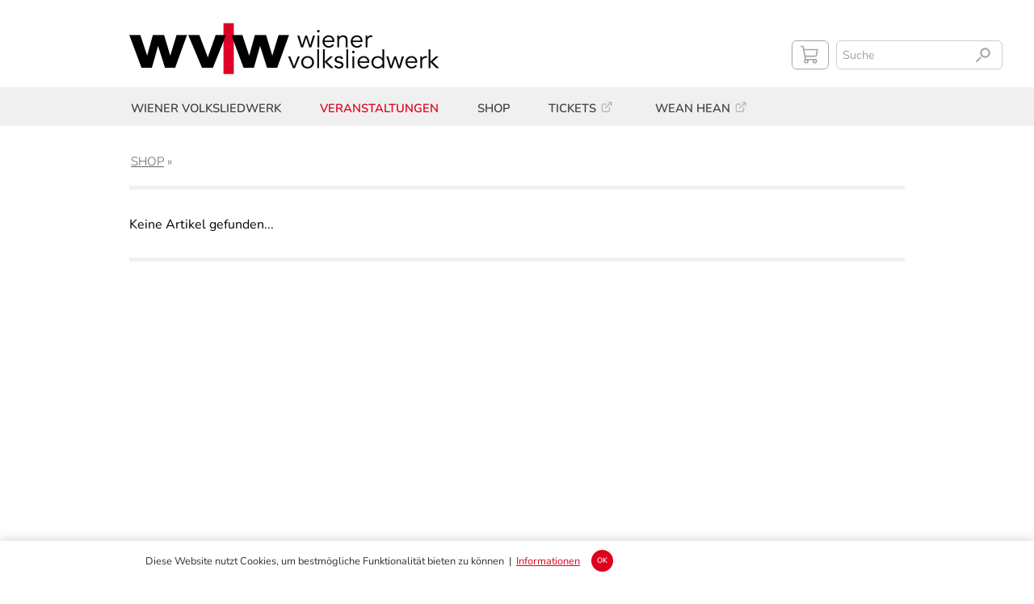

--- FILE ---
content_type: text/html; charset=utf-8
request_url: https://www.wienervolksliedwerk.at/shop.php?sid=231
body_size: 42788
content:

             

<!DOCTYPE html>
<html lang="de">
<head> 
    
<meta http-equiv="Content-Type" content="text/html; charset=UTF-8" />
<meta http-equiv="X-UA-Compatible" content="IE=edge,chrome=1" />
<meta name="robots" content="index, follow" />
<meta name="revisit-after" content="1 days" /> 
<link rel="icon" type="image/png" href="images/icon_wvlw.png" sizes="16x16"> 
<meta name="viewport" content="width=device-width,  initial-scale=1.0, minimum-scale=1.0, maximum-scale=1.0, user-scalable=no">
    
<META NAME="Audience" content="Alle">
<META NAME="Content-submiduage" content="DE">
<META NAME="DC.submiduage" SCHEME="RFC1766" CONTENT="DE">

<META NAME="Author" CONTENT="wienervolksliedwerk.at">
<META NAME="Publisher" content="wienervolksliedwerk.at">
<META NAME="Copyright" content="wienervolksliedwerk.at">
  
 
<meta name="description" content="Tonträger, Bücher & Noten im wvlw-Onlineshop"> 
<meta name="keywords" content="Shop Wiener Volksliedwerk, Shop wvlw, wiener volksmusik, wienerlied">
 
<title>WVLW | </title> 
    
<link rel='stylesheet' type='text/css' href='css/wvlw09.css' />
<link rel='stylesheet' type='text/css' href='css/wvlw_resp08.css' />


<script src="js/jquery-1.10.2.min.js"></script>
<script src="js/jquery-ui.min.js"></script>
<script src="js/jquery.easing.min.js"></script>
<script type="text/javascript" src="js/jquery.touchSwipe.min.js"></script> 
<script type="text/javascript" src="js/wvlw05.min.js"></script> 
    
<!-- Google tag (gtag.js) --> <script async src="https://www.googletagmanager.com/gtag/js?id=G-FW67L4PDXH"></script> <script> window.dataLayer = window.dataLayer || []; function gtag(){dataLayer.push(arguments);} gtag('js', new Date()); gtag('config', 'G-FW67L4PDXH'); </script>
    
    
</head> 

    
    
<body>
      
    
    
<header class="header" device="desk" sid="231" style=" " mainsid="2" subsid="31"  ws="" tera="0" proto="https://">
        

    <div class="mainmenubg"></div>
    
    <div class="centerdiv" id="headercenter" style="">  
        
        <a href='index.php' target='_self' style='text-decoration: none;'>
            <picture class="logo"> 
                <source srcset="images/WVLW_Logo_v1_X2.jpg 2x"> 
                <source srcset="images/WVLW_Logo_v1_X1.jpg 1x">
                <img src="images/WVLW_Logo_v1_X2.jpg" alt="wvlw" title="wvlw">
            </picture>
        </a>
        
        <div class='seitentitelfix' style=''> </div>  
            
        
        <div class="mainmenu" style="">
        <div class='menubut' id='menubut1' sid='1'><div style='float: left;' ><h1 style=' ' sid='1'>WIENER VOLKSLIEDWERK  </h1></div> </div><div class='menubut' id='menubut2' sid='2'><div style='float: left;' ><h1 style=' color: #de021c;  ' sid='2'>VERANSTALTUNGEN  </h1></div> </div><div class='menubut' id='menubut3' sid='3'><div style='float: left;' ><h1 style=' ' sid='3'>SHOP  </h1></div> </div><a href='https://wienervolksliedwerk.reservix.at/' target='_blank'><div class='menubut' id='menubut4' sid='4'><div style='float: left;' ><h1 style=' ' sid='4'>TICKETS  </h1></div><div style='  float: left; width: auto; height: auto;  margin: 16px 0px 0px 1px;' sid='4'><svg id='linkex4' fill='none' height='17' stroke='#b9b9b9' stroke-linecap='round' stroke-linejoin='round' stroke-width='2' viewBox='0 0 24 24' width='24' sid='4' xmlns='http://www.w3.org/2000/svg'><path d='M0 0h24v24H0z' fill='none' stroke='none'/><path d='M11 7h-5a2 2 0 0 0 -2 2v9a2 2 0 0 0 2 2h9a2 2 0 0 0 2 -2v-5'/><line x1='10' x2='20' y1='14' y2='4'/><polyline points='15 4 20 4 20 9'/></svg></div> </div></a><a href='https://www.weanhean.at' target='_blank'><div class='menubut' id='menubut5' sid='5'><div style='float: left;' ><h1 style=' ' sid='5'>WEAN HEAN  </h1></div><div style='  float: left; width: auto; height: auto;  margin: 16px 0px 0px 1px;' sid='5'><svg id='linkex5' fill='none' height='17' stroke='#b9b9b9' stroke-linecap='round' stroke-linejoin='round' stroke-width='2' viewBox='0 0 24 24' width='24' sid='5' xmlns='http://www.w3.org/2000/svg'><path d='M0 0h24v24H0z' fill='none' stroke='none'/><path d='M11 7h-5a2 2 0 0 0 -2 2v9a2 2 0 0 0 2 2h9a2 2 0 0 0 2 -2v-5'/><line x1='10' x2='20' y1='14' y2='4'/><polyline points='15 4 20 4 20 9'/></svg></div> </div></a>            
        </div>
        
        
           
        
        
        <div class="mobnavi">
            <div class="mobline"></div>
            <div class="mobline"></div>
            <div class="mobline"></div>
        
        </div>
        
        <div class="mobclose"> 
        
        </div>
        
        

        
        
        
        
    </div> 

</header> 

<div class="submenubg">
    
    <div class="submenu" id="submenu1">
        <div class="submenuspalt spalteins">
            
            <a href="index.php?sid=101" target="_self"><div class="submenuhead" id="smb101" val="101" style="  ">WVLW</div></a><a href="index.php?sid=102" target="_self"><div class="submenubut" id="smb102" val="102" style="  ">Über uns / Projekte</div></a><a href="index.php?sid=103" target="_self"><div class="submenubut" id="smb103" val="103" style="  ">Bockkeller – die Zeitschrift</div></a><a href="index.php?sid=104" target="_self"><div class="submenubut" id="smb104" val="104" style="  ">Saalvermietung</div></a><a href="index.php?sid=105" target="_self"><div class="submenubut" id="smb105" val="105" style="  ">Unser Team</div></a><a href="index.php?sid=106" target="_self"><div class="submenubut" id="smb106" val="106" style="  ">Vorstand</div></a></div><div class="submenuspalt"><a href="index.php?sid=107" target="_self"><div class="submenuhead" id="smb107" val="107" style="  ">WIENER MUSIK</div></a><a href="index.php?sid=108" target="_self"><div class="submenubut" id="smb108" val="108" style="  ">Zum Wienerlied</div></a><a href="index.php?sid=109" target="_self"><div class="submenubut" id="smb109" val="109" style="  ">Musik im Gasthaus</div></a><a href="index.php?sid=110" target="_self"><div class="submenubut" id="smb110" val="110" style="  ">Wienerlied-Glossar</div></a><a href="index.php?sid=111" target="_self"><div class="submenubut" id="smb111" val="111" style="  ">Geschichte</div></a></div><div class="submenuspalt"><a href="index.php?sid=112" target="_self"><div class="submenuhead" id="smb112" val="112" style="  ">ARCHIV</div></a><a href="index.php?sid=113" target="_self"><div class="submenubut" id="smb113" val="113" style="  ">Archiv des WVLW</div></a><a href="index.php?sid=114" target="_self"><div class="submenubut" id="smb114" val="114" style="  ">Online-Datenbank</div></a><a href="kuenstler.php?sid=115" target="_self"><div class="submenubut" id="smb115" val="115" style="  ">Künstler:innen</div></a><a href="index.php?sid=116" target="_self"><div class="submenubut" id="smb116" val="116" style="  ">Veranstaltungsarchiv</div></a><a href="index.php?sid=117" target="_self"><div class="submenubut" id="smb117" val="117" style="  ">Flohmarkt</div></a></div><div class="submenuspalt"><a href="kontakt.php?sid=118" target="_self"><div class="submenuhead" id="smb118" val="118" style="  ">KONTAKT</div></a><a href="index.php?sid=119" target="_self"><div class="submenubut" id="smb119" val="119" style="  ">Mitglied werden</div></a><a href="index.php?sid=120" target="_self"><div class="submenubut" id="smb120" val="120" style="  ">Newsletter</div></a><a href="index.php?sid=122" target="_self"><div class="submenubut" id="smb122" val="122" style="  ">Presse & Downloads</div></a><a href="partner.php?sid=121" target="_self"><div class="submenubut" id="smb121" val="121" style="  ">Partner</div></a><a href="links.php?sid=123" target="_self"><div class="submenubut" id="smb123" val="123" style="  ">Links</div></a>        </div> 
    </div>
    
    <div class="submenu" id="submenu2">
        <div class="submenuspalt spalteins"> 
            
            <a href="veranstaltungen.php?sid=201" target="_self"><div class="submenubut" id="smb201" val="201" style="  ">Aktuelle Termine</div></a><a href="veranstaltungen.php?sid=202" target="_self"><div class="submenubut" id="smb202" val="202" style="  ">Wiener Musik</div></a><a href="veranstaltungen.php?sid=203" target="_self"><div class="submenubut" id="smb203" val="203" style="  ">Schrammel-Montag</div></a><a href="veranstaltungen.php?sid=204" target="_self"><div class="submenubut" id="smb204" val="204" style="  ">Volksmusik</div></a></div><div class="submenuspalt" style="width: 220px;"><a href="veranstaltungen.php?sid=205" target="_self"><div class="submenubut" id="smb205" val="205" style="  ">Offenes Singen</div></a><a href="veranstaltungen.php?sid=206" target="_self"><div class="submenubut" id="smb206" val="206" style="  ">Musikantentage & Workshops</div></a><a href="veranstaltungen.php?sid=207" target="_self"><div class="submenubut" id="smb207" val="207" style="  ">Kooperationen & Gastspiele</div></a> 
        </div>     
    </div>
    
     
    
    <div class="submenu" id="submenu3">
        <div class="submenuspalt spalteins" style="width: 180px; "> 
            
            
            <a href="shop.php?sid=301" target="_self"><div class="submenuhead" id="smb301" val="301" style="  ">TONTRÄGER</div></a><a href="shop.php?sid=302" target="_self"><div class="submenubut" id="smb302" val="302" style="  ">Wienermusik</div></a><a href="shop.php?sid=303" target="_self"><div class="submenubut" id="smb303" val="303" style="  ">wean hean</div></a><a href="shop.php?sid=304" target="_self"><div class="submenubut" id="smb304" val="304" style="  ">Volksmusik</div></a></div><div class="submenuspalt" style="width: 150px;"><a href="shop.php?sid=305" target="_self"><div class="submenuhead" id="smb305" val="305" style="  ">BÜCHER</div></a></div><div class="submenuspalt" style="width: 150px;"><a href="shop.php?sid=306" target="_self"><div class="submenuhead" id="smb306" val="306" style="  ">NOTEN</div></a></div><div class="submenuspalt" style="width: 220px;  "><div class="suchfinder" style="float: left; position: relative; left: 0px; background: #f8f8f8; "> 		
                        <input type="text" name="sucheimshop" class="input" id="sucheimshop" value="Suche im Shop" style=" ">
                        <div class="lupicon" id="shoplupi" style="float: right; "><div class="svgicon" style="width: 25px; height: 25px; position: absolute; margin: -3px 0px 0px 2px;"><img src="images/lupus01.svg" width="25"></div></div>		
                        <div class="inputerror" id="errk_sucheimshop" val="" style="background-color: transparent; background: transparent; "></div>
                    </div> 
            
            
        </div>
    </div> 
    
</div>
 


<div class="mobmenu"> 
    <div class='mobbut' id='mobbut1' sid='1' style='' mcol=''><div style='float: left;' >WIENER VOLKSLIEDWERK</div><div style='float: right; margin-right: 7%;' id='mobbuticon1'><img src='images/down04.svg' width='12'></div></div><div class='mobsub' id='mobsub1' sid='1' status='0'><a href="index.php?sid=101" target="_self"><div class="submenuhead" id="smb101" val="101" style="  "><div style="float: left; position: absolute; left: 5%; margin-top: -1px;"  ><?xml version="1.0" ?><svg class="feather feather-chevron-right" fill="none" height="10" stroke="#404040" stroke-linecap="round" stroke-linejoin="round" stroke-width="2" viewBox="0 0 24 24" width="10" xmlns="http://www.w3.org/2000/svg"><polyline points="9 18 15 12 9 6"/></svg></div>WVLW</div></a><a href="index.php?sid=102" target="_self"><div class="submenubut" id="smb102" val="102" style="  "><div style="float: left; position: absolute; left: 5%; margin-top: -1px;"  ><?xml version="1.0" ?><svg class="feather feather-chevron-right" fill="none" height="10" stroke="#404040" stroke-linecap="round" stroke-linejoin="round" stroke-width="2" viewBox="0 0 24 24" width="10" xmlns="http://www.w3.org/2000/svg"><polyline points="9 18 15 12 9 6"/></svg></div>Über uns / Projekte</div></a><a href="index.php?sid=103" target="_self"><div class="submenubut" id="smb103" val="103" style="  "><div style="float: left; position: absolute; left: 5%; margin-top: -1px;"  ><?xml version="1.0" ?><svg class="feather feather-chevron-right" fill="none" height="10" stroke="#404040" stroke-linecap="round" stroke-linejoin="round" stroke-width="2" viewBox="0 0 24 24" width="10" xmlns="http://www.w3.org/2000/svg"><polyline points="9 18 15 12 9 6"/></svg></div>Bockkeller – die Zeitschrift</div></a><a href="index.php?sid=104" target="_self"><div class="submenubut" id="smb104" val="104" style="  "><div style="float: left; position: absolute; left: 5%; margin-top: -1px;"  ><?xml version="1.0" ?><svg class="feather feather-chevron-right" fill="none" height="10" stroke="#404040" stroke-linecap="round" stroke-linejoin="round" stroke-width="2" viewBox="0 0 24 24" width="10" xmlns="http://www.w3.org/2000/svg"><polyline points="9 18 15 12 9 6"/></svg></div>Saalvermietung</div></a><a href="index.php?sid=105" target="_self"><div class="submenubut" id="smb105" val="105" style="  "><div style="float: left; position: absolute; left: 5%; margin-top: -1px;"  ><?xml version="1.0" ?><svg class="feather feather-chevron-right" fill="none" height="10" stroke="#404040" stroke-linecap="round" stroke-linejoin="round" stroke-width="2" viewBox="0 0 24 24" width="10" xmlns="http://www.w3.org/2000/svg"><polyline points="9 18 15 12 9 6"/></svg></div>Unser Team</div></a><a href="index.php?sid=106" target="_self"><div class="submenubut" id="smb106" val="106" style="  "><div style="float: left; position: absolute; left: 5%; margin-top: -1px;"  ><?xml version="1.0" ?><svg class="feather feather-chevron-right" fill="none" height="10" stroke="#404040" stroke-linecap="round" stroke-linejoin="round" stroke-width="2" viewBox="0 0 24 24" width="10" xmlns="http://www.w3.org/2000/svg"><polyline points="9 18 15 12 9 6"/></svg></div>Vorstand</div></a><div style="width: 100%; float: left; height: 15px;"></div><a href="index.php?sid=107" target="_self"><div class="submenuhead" id="smb107" val="107" style="  "><div style="float: left; position: absolute; left: 5%; margin-top: -1px;"  ><?xml version="1.0" ?><svg class="feather feather-chevron-right" fill="none" height="10" stroke="#404040" stroke-linecap="round" stroke-linejoin="round" stroke-width="2" viewBox="0 0 24 24" width="10" xmlns="http://www.w3.org/2000/svg"><polyline points="9 18 15 12 9 6"/></svg></div>WIENER MUSIK</div></a><a href="index.php?sid=108" target="_self"><div class="submenubut" id="smb108" val="108" style="  "><div style="float: left; position: absolute; left: 5%; margin-top: -1px;"  ><?xml version="1.0" ?><svg class="feather feather-chevron-right" fill="none" height="10" stroke="#404040" stroke-linecap="round" stroke-linejoin="round" stroke-width="2" viewBox="0 0 24 24" width="10" xmlns="http://www.w3.org/2000/svg"><polyline points="9 18 15 12 9 6"/></svg></div>Zum Wienerlied</div></a><a href="index.php?sid=109" target="_self"><div class="submenubut" id="smb109" val="109" style="  "><div style="float: left; position: absolute; left: 5%; margin-top: -1px;"  ><?xml version="1.0" ?><svg class="feather feather-chevron-right" fill="none" height="10" stroke="#404040" stroke-linecap="round" stroke-linejoin="round" stroke-width="2" viewBox="0 0 24 24" width="10" xmlns="http://www.w3.org/2000/svg"><polyline points="9 18 15 12 9 6"/></svg></div>Musik im Gasthaus</div></a><a href="index.php?sid=110" target="_self"><div class="submenubut" id="smb110" val="110" style="  "><div style="float: left; position: absolute; left: 5%; margin-top: -1px;"  ><?xml version="1.0" ?><svg class="feather feather-chevron-right" fill="none" height="10" stroke="#404040" stroke-linecap="round" stroke-linejoin="round" stroke-width="2" viewBox="0 0 24 24" width="10" xmlns="http://www.w3.org/2000/svg"><polyline points="9 18 15 12 9 6"/></svg></div>Wienerlied-Glossar</div></a><a href="index.php?sid=111" target="_self"><div class="submenubut" id="smb111" val="111" style="  "><div style="float: left; position: absolute; left: 5%; margin-top: -1px;"  ><?xml version="1.0" ?><svg class="feather feather-chevron-right" fill="none" height="10" stroke="#404040" stroke-linecap="round" stroke-linejoin="round" stroke-width="2" viewBox="0 0 24 24" width="10" xmlns="http://www.w3.org/2000/svg"><polyline points="9 18 15 12 9 6"/></svg></div>Geschichte</div></a><div style="width: 100%; float: left; height: 15px;"></div><a href="index.php?sid=112" target="_self"><div class="submenuhead" id="smb112" val="112" style="  "><div style="float: left; position: absolute; left: 5%; margin-top: -1px;"  ><?xml version="1.0" ?><svg class="feather feather-chevron-right" fill="none" height="10" stroke="#404040" stroke-linecap="round" stroke-linejoin="round" stroke-width="2" viewBox="0 0 24 24" width="10" xmlns="http://www.w3.org/2000/svg"><polyline points="9 18 15 12 9 6"/></svg></div>ARCHIV</div></a><a href="index.php?sid=113" target="_self"><div class="submenubut" id="smb113" val="113" style="  "><div style="float: left; position: absolute; left: 5%; margin-top: -1px;"  ><?xml version="1.0" ?><svg class="feather feather-chevron-right" fill="none" height="10" stroke="#404040" stroke-linecap="round" stroke-linejoin="round" stroke-width="2" viewBox="0 0 24 24" width="10" xmlns="http://www.w3.org/2000/svg"><polyline points="9 18 15 12 9 6"/></svg></div>Archiv des WVLW</div></a><a href="index.php?sid=114" target="_self"><div class="submenubut" id="smb114" val="114" style="  "><div style="float: left; position: absolute; left: 5%; margin-top: -1px;"  ><?xml version="1.0" ?><svg class="feather feather-chevron-right" fill="none" height="10" stroke="#404040" stroke-linecap="round" stroke-linejoin="round" stroke-width="2" viewBox="0 0 24 24" width="10" xmlns="http://www.w3.org/2000/svg"><polyline points="9 18 15 12 9 6"/></svg></div>Online-Datenbank</div></a><a href="kuenstler.php?sid=115" target="_self"><div class="submenubut" id="smb115" val="115" style="  "><div style="float: left; position: absolute; left: 5%; margin-top: -1px;"  ><?xml version="1.0" ?><svg class="feather feather-chevron-right" fill="none" height="10" stroke="#404040" stroke-linecap="round" stroke-linejoin="round" stroke-width="2" viewBox="0 0 24 24" width="10" xmlns="http://www.w3.org/2000/svg"><polyline points="9 18 15 12 9 6"/></svg></div>Künstler:innen</div></a><a href="index.php?sid=116" target="_self"><div class="submenubut" id="smb116" val="116" style="  "><div style="float: left; position: absolute; left: 5%; margin-top: -1px;"  ><?xml version="1.0" ?><svg class="feather feather-chevron-right" fill="none" height="10" stroke="#404040" stroke-linecap="round" stroke-linejoin="round" stroke-width="2" viewBox="0 0 24 24" width="10" xmlns="http://www.w3.org/2000/svg"><polyline points="9 18 15 12 9 6"/></svg></div>Veranstaltungsarchiv</div></a><a href="index.php?sid=117" target="_self"><div class="submenubut" id="smb117" val="117" style="  "><div style="float: left; position: absolute; left: 5%; margin-top: -1px;"  ><?xml version="1.0" ?><svg class="feather feather-chevron-right" fill="none" height="10" stroke="#404040" stroke-linecap="round" stroke-linejoin="round" stroke-width="2" viewBox="0 0 24 24" width="10" xmlns="http://www.w3.org/2000/svg"><polyline points="9 18 15 12 9 6"/></svg></div>Flohmarkt</div></a><div style="width: 100%; float: left; height: 15px;"></div><a href="kontakt.php?sid=118" target="_self"><div class="submenuhead" id="smb118" val="118" style="  "><div style="float: left; position: absolute; left: 5%; margin-top: -1px;"  ><?xml version="1.0" ?><svg class="feather feather-chevron-right" fill="none" height="10" stroke="#404040" stroke-linecap="round" stroke-linejoin="round" stroke-width="2" viewBox="0 0 24 24" width="10" xmlns="http://www.w3.org/2000/svg"><polyline points="9 18 15 12 9 6"/></svg></div>KONTAKT</div></a><a href="index.php?sid=119" target="_self"><div class="submenubut" id="smb119" val="119" style="  "><div style="float: left; position: absolute; left: 5%; margin-top: -1px;"  ><?xml version="1.0" ?><svg class="feather feather-chevron-right" fill="none" height="10" stroke="#404040" stroke-linecap="round" stroke-linejoin="round" stroke-width="2" viewBox="0 0 24 24" width="10" xmlns="http://www.w3.org/2000/svg"><polyline points="9 18 15 12 9 6"/></svg></div>Mitglied werden</div></a><a href="index.php?sid=120" target="_self"><div class="submenubut" id="smb120" val="120" style="  "><div style="float: left; position: absolute; left: 5%; margin-top: -1px;"  ><?xml version="1.0" ?><svg class="feather feather-chevron-right" fill="none" height="10" stroke="#404040" stroke-linecap="round" stroke-linejoin="round" stroke-width="2" viewBox="0 0 24 24" width="10" xmlns="http://www.w3.org/2000/svg"><polyline points="9 18 15 12 9 6"/></svg></div>Newsletter</div></a><a href="index.php?sid=122" target="_self"><div class="submenubut" id="smb122" val="122" style="  "><div style="float: left; position: absolute; left: 5%; margin-top: -1px;"  ><?xml version="1.0" ?><svg class="feather feather-chevron-right" fill="none" height="10" stroke="#404040" stroke-linecap="round" stroke-linejoin="round" stroke-width="2" viewBox="0 0 24 24" width="10" xmlns="http://www.w3.org/2000/svg"><polyline points="9 18 15 12 9 6"/></svg></div>Presse & Downloads</div></a><a href="partner.php?sid=121" target="_self"><div class="submenubut" id="smb121" val="121" style="  "><div style="float: left; position: absolute; left: 5%; margin-top: -1px;"  ><?xml version="1.0" ?><svg class="feather feather-chevron-right" fill="none" height="10" stroke="#404040" stroke-linecap="round" stroke-linejoin="round" stroke-width="2" viewBox="0 0 24 24" width="10" xmlns="http://www.w3.org/2000/svg"><polyline points="9 18 15 12 9 6"/></svg></div>Partner</div></a><a href="links.php?sid=123" target="_self"><div class="submenubut" id="smb123" val="123" style="  "><div style="float: left; position: absolute; left: 5%; margin-top: -1px;"  ><?xml version="1.0" ?><svg class="feather feather-chevron-right" fill="none" height="10" stroke="#404040" stroke-linecap="round" stroke-linejoin="round" stroke-width="2" viewBox="0 0 24 24" width="10" xmlns="http://www.w3.org/2000/svg"><polyline points="9 18 15 12 9 6"/></svg></div>Links</div></a></div><div class='mobbut' id='mobbut2' sid='2' style=' color: #de021c; ' mcol=' color: #de021c; '><div style='float: left;' >VERANSTALTUNGEN</div><div style='float: right; margin-right: 7%;' id='mobbuticon2'><img src='images/down04.svg' width='12'></div></div><div class='mobsub' id='mobsub2' sid='2' status='0'><a href="veranstaltungen.php?sid=201" target="_self"><div class="submenubut" id="smb201" val="201" style="  "><div style="float: left; position: absolute; left: 5%; margin-top: -1px;"  ><?xml version="1.0" ?><svg class="feather feather-chevron-right" fill="none" height="10" stroke="#404040" stroke-linecap="round" stroke-linejoin="round" stroke-width="2" viewBox="0 0 24 24" width="10" xmlns="http://www.w3.org/2000/svg"><polyline points="9 18 15 12 9 6"/></svg></div>Aktuelle Termine</div></a><a href="veranstaltungen.php?sid=202" target="_self"><div class="submenubut" id="smb202" val="202" style="  "><div style="float: left; position: absolute; left: 5%; margin-top: -1px;"  ><?xml version="1.0" ?><svg class="feather feather-chevron-right" fill="none" height="10" stroke="#404040" stroke-linecap="round" stroke-linejoin="round" stroke-width="2" viewBox="0 0 24 24" width="10" xmlns="http://www.w3.org/2000/svg"><polyline points="9 18 15 12 9 6"/></svg></div>Wiener Musik</div></a><a href="veranstaltungen.php?sid=203" target="_self"><div class="submenubut" id="smb203" val="203" style="  "><div style="float: left; position: absolute; left: 5%; margin-top: -1px;"  ><?xml version="1.0" ?><svg class="feather feather-chevron-right" fill="none" height="10" stroke="#404040" stroke-linecap="round" stroke-linejoin="round" stroke-width="2" viewBox="0 0 24 24" width="10" xmlns="http://www.w3.org/2000/svg"><polyline points="9 18 15 12 9 6"/></svg></div>Schrammel-Montag</div></a><a href="veranstaltungen.php?sid=204" target="_self"><div class="submenubut" id="smb204" val="204" style="  "><div style="float: left; position: absolute; left: 5%; margin-top: -1px;"  ><?xml version="1.0" ?><svg class="feather feather-chevron-right" fill="none" height="10" stroke="#404040" stroke-linecap="round" stroke-linejoin="round" stroke-width="2" viewBox="0 0 24 24" width="10" xmlns="http://www.w3.org/2000/svg"><polyline points="9 18 15 12 9 6"/></svg></div>Volksmusik</div></a><a href="veranstaltungen.php?sid=205" target="_self"><div class="submenubut" id="smb205" val="205" style="  "><div style="float: left; position: absolute; left: 5%; margin-top: -1px;"  ><?xml version="1.0" ?><svg class="feather feather-chevron-right" fill="none" height="10" stroke="#404040" stroke-linecap="round" stroke-linejoin="round" stroke-width="2" viewBox="0 0 24 24" width="10" xmlns="http://www.w3.org/2000/svg"><polyline points="9 18 15 12 9 6"/></svg></div>Offenes Singen</div></a><a href="veranstaltungen.php?sid=206" target="_self"><div class="submenubut" id="smb206" val="206" style="  "><div style="float: left; position: absolute; left: 5%; margin-top: -1px;"  ><?xml version="1.0" ?><svg class="feather feather-chevron-right" fill="none" height="10" stroke="#404040" stroke-linecap="round" stroke-linejoin="round" stroke-width="2" viewBox="0 0 24 24" width="10" xmlns="http://www.w3.org/2000/svg"><polyline points="9 18 15 12 9 6"/></svg></div>Musikantentage & Workshops</div></a><a href="veranstaltungen.php?sid=207" target="_self"><div class="submenubut" id="smb207" val="207" style="  "><div style="float: left; position: absolute; left: 5%; margin-top: -1px;"  ><?xml version="1.0" ?><svg class="feather feather-chevron-right" fill="none" height="10" stroke="#404040" stroke-linecap="round" stroke-linejoin="round" stroke-width="2" viewBox="0 0 24 24" width="10" xmlns="http://www.w3.org/2000/svg"><polyline points="9 18 15 12 9 6"/></svg></div>Kooperationen & Gastspiele</div></a></div><div class='mobbut' id='mobbut3' sid='3' style='' mcol=''><div style='float: left;' >SHOP</div><div style='float: right; margin-right: 7%;' id='mobbuticon3'><img src='images/down04.svg' width='12'></div></div><div class='mobsub' id='mobsub3' sid='3' status='0'><a href="shop.php?sid=301" target="_self"><div class="submenuhead" id="smb301" val="301" style="  "><div style="float: left; position: absolute; left: 5%; margin-top: -1px;"  ><?xml version="1.0" ?><svg class="feather feather-chevron-right" fill="none" height="10" stroke="#404040" stroke-linecap="round" stroke-linejoin="round" stroke-width="2" viewBox="0 0 24 24" width="10" xmlns="http://www.w3.org/2000/svg"><polyline points="9 18 15 12 9 6"/></svg></div>TONTRÄGER</div></a><a href="shop.php?sid=302" target="_self"><div class="submenubut" id="smb302" val="302" style="  "><div style="float: left; position: absolute; left: 5%; margin-top: -1px;"  ><?xml version="1.0" ?><svg class="feather feather-chevron-right" fill="none" height="10" stroke="#404040" stroke-linecap="round" stroke-linejoin="round" stroke-width="2" viewBox="0 0 24 24" width="10" xmlns="http://www.w3.org/2000/svg"><polyline points="9 18 15 12 9 6"/></svg></div>Wienermusik</div></a><a href="shop.php?sid=303" target="_self"><div class="submenubut" id="smb303" val="303" style="  "><div style="float: left; position: absolute; left: 5%; margin-top: -1px;"  ><?xml version="1.0" ?><svg class="feather feather-chevron-right" fill="none" height="10" stroke="#404040" stroke-linecap="round" stroke-linejoin="round" stroke-width="2" viewBox="0 0 24 24" width="10" xmlns="http://www.w3.org/2000/svg"><polyline points="9 18 15 12 9 6"/></svg></div>wean hean</div></a><a href="shop.php?sid=304" target="_self"><div class="submenubut" id="smb304" val="304" style="  "><div style="float: left; position: absolute; left: 5%; margin-top: -1px;"  ><?xml version="1.0" ?><svg class="feather feather-chevron-right" fill="none" height="10" stroke="#404040" stroke-linecap="round" stroke-linejoin="round" stroke-width="2" viewBox="0 0 24 24" width="10" xmlns="http://www.w3.org/2000/svg"><polyline points="9 18 15 12 9 6"/></svg></div>Volksmusik</div></a><div style="width: 100%; float: left; height: 15px;"></div><a href="shop.php?sid=305" target="_self"><div class="submenuhead" id="smb305" val="305" style="  "><div style="float: left; position: absolute; left: 5%; margin-top: -1px;"  ><?xml version="1.0" ?><svg class="feather feather-chevron-right" fill="none" height="10" stroke="#404040" stroke-linecap="round" stroke-linejoin="round" stroke-width="2" viewBox="0 0 24 24" width="10" xmlns="http://www.w3.org/2000/svg"><polyline points="9 18 15 12 9 6"/></svg></div>BÜCHER</div></a><div style="width: 100%; float: left; height: 15px;"></div><a href="shop.php?sid=306" target="_self"><div class="submenuhead" id="smb306" val="306" style="  "><div style="float: left; position: absolute; left: 5%; margin-top: -1px;"  ><?xml version="1.0" ?><svg class="feather feather-chevron-right" fill="none" height="10" stroke="#404040" stroke-linecap="round" stroke-linejoin="round" stroke-width="2" viewBox="0 0 24 24" width="10" xmlns="http://www.w3.org/2000/svg"><polyline points="9 18 15 12 9 6"/></svg></div>NOTEN</div></a><div class="suchfinder" style="float: left; position: relative; left: 0px; width: 95%; background: #f8f8f8; "> 		
                                        <input type="text" name="sucheimshopmob" class="input" id="sucheimshopmob" value="Suche im Shop" style="margin-left: 5%; width: 90%; ">
                                        <div class="lupicon" id="shoplupimob" style="float: right; margin-right: 2%;"><div class="svgicon" style="width: 25px; height: 25px; position: absolute; margin: -3px 0px 0px 2px;"><img src="images/lupus01.svg" width="25"></div></div>		
                                        <div class="inputerror" id="errk_sucheimshopmob" val="" style="background-color: transparent; background: transparent; "></div>
                                    </div></div><a href='https://wienervolksliedwerk.reservix.at/' target='_blank'><div class='mobbut' id='mobbut4' sid='4' style=' ' mcol=''><div style='float: left;' >TICKETS</div><div style='  float: left; width: auto; height: auto;  margin: 1px 0px 0px 3px;'><svg id='linkexmob4' fill='none' height='17' stroke='#b9b9b9' stroke-linecap='round' stroke-linejoin='round' stroke-width='2' viewBox='0 0 24 24' width='24' xmlns='http://www.w3.org/2000/svg'><path d='M0 0h24v24H0z' fill='none' stroke='none'/><path d='M11 7h-5a2 2 0 0 0 -2 2v9a2 2 0 0 0 2 2h9a2 2 0 0 0 2 -2v-5'/><line x1='10' x2='20' y1='14' y2='4'/><polyline points='15 4 20 4 20 9'/></svg></div> </div></a><a href='https://www.weanhean.at' target='_blank'><div class='mobbut' id='mobbut5' sid='5' style=' ' mcol=''><div style='float: left;' >WEAN HEAN</div><div style='  float: left; width: auto; height: auto;  margin: 1px 0px 0px 3px;'><svg id='linkexmob5' fill='none' height='17' stroke='#b9b9b9' stroke-linecap='round' stroke-linejoin='round' stroke-width='2' viewBox='0 0 24 24' width='24' xmlns='http://www.w3.org/2000/svg'><path d='M0 0h24v24H0z' fill='none' stroke='none'/><path d='M11 7h-5a2 2 0 0 0 -2 2v9a2 2 0 0 0 2 2h9a2 2 0 0 0 2 -2v-5'/><line x1='10' x2='20' y1='14' y2='4'/><polyline points='15 4 20 4 20 9'/></svg></div> </div></a> 
    <div class="gg_abstand" style="width: 100%; height: 20px;">&nbsp;</div>
    

    
    
</div>



<div class="fullscreen">
    <div class='fsmainimg' style=' '></div>
    <div class="fullexit"><img src="images/exit02.svg"   style='width: 36px;' /></div>
    <div class="prevbut"><img src="images/arrow_le02.svg" id='prevbutimg' style='width: 26px;' /></div>
    <div class="nextbut"><img src="images/arrow_ri02.svg" id='nextbutimg' style='width: 26px;' /></div> 
    <div class="ploader"></div> 
    <div class="creditsline">bildname & credits</div>
</div>


<div class="sidemenu" style=" ">

    <a href="warenkorb.php" target="_self">
        <div class="shoppingcart">
            <div style="margin-top: 4px;"><img src="images/warenkorb01.svg" width="26"></div>
        </div>
        <div class="artikelanzahl" gsm="" style="display:none; "></div>
    </a>
    
    <input type="text" name="fake" id="fake" value="" style="display: block;  width: 2px; height: 30px; border: 0px; background: #ccc; padding: 0px; margin: 0px; pointer-events: none; opacity: 0.0; user-select: none; " >
    
    <div class="suchfinder" style="float: left;"> 		
        <input type="text" name="suche" class="input" id="suche" value="Suche" style=" ">
        <div class="lupicon" style="float: right; "><div class="svgicon" style="width: 25px; height: 25px; position: absolute; margin: -3px 0px 0px 2px;"><img src="images/lupus01.svg" width="25"></div></div>		
        <div class="inputerror" id="errk_suche" val="" style="background-color: transparent; background: transparent; "></div>
    </div>
    
</div>

<div class="scrollicon" backURL=""><img src="images/arrowup02.svg" style="width: 30px;" /></div>


    
    
    <div class="maincontent" style=" min-height: 1100px; " auth="">
       
          
    
        
        
        <div class="centerdiv" id="cedi" style="background: #fff; min-height: 700px; margin-top: 30px; ">  
            
            <div class='shopseitentitel' id='shopsuche' suche='' style=''><div id='shoplink' menu='3'>SHOP</div><div id='shoppfeil'>&nbsp;»&nbsp;</div><div id='shopbrot'><a href='shop.php?sid=231'></a></div>
                
                        <div class='blatter' style='display: none;' id='but2' curpos='' ppos='' npos=''>
                            <div class='blatterprev' value='' tabindex='0' ><div style='margin-top: 0px;'><img src='images/arr12l.svg' width='22'></div></div>
                            <div class='blatternext' tabindex='0' value='' ><div style='margin-top: 0px;'><img src='images/arr12r.svg' width='22'></div></div>
                        </div>
        
                </div><div class="shopcontent" style="padding-top: 7px;"><div class="artline">Keine Artikel gefunden...</div></div><div class='gg_abstand' style='height: 100px;'>&nbsp;</div>  
            
        
        </div> 

    </div>
     
    <div class='gg_abstand' style='height: 100px;'>&nbsp;</div>
    
    <footer class="footer" style="display: block;">
        
        
 
 	      



        <div class="centerdiv" id="footcenter" style=" min-height: 300px;  height: auto; padding-bottom: 100px;  "> 

             
           <div class="footspalt" id="footspalt1" > 
               
                <a href="index.php?sid=101" target="_self"><div class="foothead" id="fobu101" val="101" style="  ">WVLW</div></a><a href="index.php?sid=102" target="_self"><div class="footbut" id="fobu102" val="102" style="  ">Über uns / Projekte</div></a><a href="index.php?sid=103" target="_self"><div class="footbut" id="fobu103" val="103" style="  ">Bockkeller – die Zeitschrift</div></a><a href="index.php?sid=104" target="_self"><div class="footbut" id="fobu104" val="104" style="  ">Saalvermietung</div></a><a href="index.php?sid=105" target="_self"><div class="footbut" id="fobu105" val="105" style="  ">Unser Team</div></a><a href="index.php?sid=106" target="_self"><div class="footbut" id="fobu106" val="106" style="  ">Vorstand</div></a><a href="index.php?sid=107" target="_self"><div class="foothead" id="fobu107" val="107" style="  ">WIENER MUSIK</div></a><a href="index.php?sid=108" target="_self"><div class="footbut" id="fobu108" val="108" style="  ">Zum Wienerlied</div></a><a href="index.php?sid=109" target="_self"><div class="footbut" id="fobu109" val="109" style="  ">Musik im Gasthaus</div></a><a href="index.php?sid=110" target="_self"><div class="footbut" id="fobu110" val="110" style="  ">Wienerlied-Glossar</div></a><a href="index.php?sid=111" target="_self"><div class="footbut" id="fobu111" val="111" style="  ">Geschichte</div></a></div><div class="footspalt" id="footspalt2" ><a href="index.php?sid=112" target="_self"><div class="foothead" id="fobu112" val="112" style="  ">ARCHIV</div></a><a href="index.php?sid=113" target="_self"><div class="footbut" id="fobu113" val="113" style="  ">Archiv des WVLW</div></a><a href="index.php?sid=114" target="_self"><div class="footbut" id="fobu114" val="114" style="  ">Online-Datenbank</div></a><a href="kuenstler.php?sid=115" target="_self"><div class="footbut" id="fobu115" val="115" style="  ">Künstler:innen</div></a><a href="index.php?sid=116" target="_self"><div class="footbut" id="fobu116" val="116" style="  ">Veranstaltungsarchiv</div></a><a href="index.php?sid=117" target="_self"><div class="footbut" id="fobu117" val="117" style="  ">Flohmarkt</div></a><a href="kontakt.php?sid=118" target="_self"><div class="foothead" id="fobu118" val="118" style="  ">KONTAKT</div></a><a href="index.php?sid=119" target="_self"><div class="footbut" id="fobu119" val="119" style="  ">Mitglied werden</div></a><a href="index.php?sid=120" target="_self"><div class="footbut" id="fobu120" val="120" style="  ">Newsletter</div></a><a href="index.php?sid=122" target="_self"><div class="footbut" id="fobu122" val="122" style="  ">Presse & Downloads</div></a><a href="partner.php?sid=121" target="_self"><div class="footbut" id="fobu121" val="121" style="  ">Partner</div></a><a href="links.php?sid=123" target="_self"><div class="footbut" id="fobu123" val="123" style="  ">Links</div></a> 
               
            </div>
            
            
            <div class="footspalt" id="footspalt3" style=" ">
             
                
                <a href="index.php?sid=201" target="_self"><div class="foothead" id="fobu201" val="201" >VERANSTALTUNGEN</div></a><a href="veranstaltungen.php?sid=201" target="_self"><div class="footbut" id="fobu201" val="201" style="  ">Aktuelle Termine</div></a><a href="veranstaltungen.php?sid=202" target="_self"><div class="footbut" id="fobu202" val="202" style="  ">Wiener Musik</div></a><a href="veranstaltungen.php?sid=203" target="_self"><div class="footbut" id="fobu203" val="203" style="  ">Schrammel-Montag</div></a><a href="veranstaltungen.php?sid=204" target="_self"><div class="footbut" id="fobu204" val="204" style="  ">Volksmusik</div></a><a href="veranstaltungen.php?sid=205" target="_self"><div class="footbut" id="fobu205" val="205" style="  ">Offenes Singen</div></a><a href="veranstaltungen.php?sid=206" target="_self"><div class="footbut" id="fobu206" val="206" style="  ">Musikantentage & Workshops</div></a><a href="veranstaltungen.php?sid=207" target="_self"><div class="footbut" id="fobu207" val="207" style="  ">Kooperationen & Gastspiele</div></a><a href="https://wienervolksliedwerk.reservix.at/" target="_blank"><div class="foothead" id="fobu777" val="777" >TICKETS</div></a><a href="https://www.weanhean.at" target="_blank"><div class="foothead" id="fobu778" val="778" >WEAN HEAN</div></a> 
                
            </div>
            
            <div class="footspalt" id="footspalt4" style=" ">
             
                <a href="shop.php?sid=301" target="_self"><div class="foothead" id="fobu301" val="301" style="  ">TONTRÄGER</div></a><a href="shop.php?sid=302" target="_self"><div class="footbut" id="fobu302" val="302" style="  ">Wienermusik</div></a><a href="shop.php?sid=303" target="_self"><div class="footbut" id="fobu303" val="303" style="  ">wean hean</div></a><a href="shop.php?sid=304" target="_self"><div class="footbut" id="fobu304" val="304" style="  ">Volksmusik</div></a><a href="shop.php?sid=305" target="_self"><div class="foothead" id="fobu305" val="305" style="  ">BÜCHER</div></a><a href="shop.php?sid=306" target="_self"><div class="foothead" id="fobu306" val="306" style="  ">NOTEN</div></a> 
            </div>
            
            <div class="footspalt" id="footspalt5" style=" ">
             
                <div class="foothalb" id="foothalb1">
                    <a href="index.php?sid=118" target="_self"><div class="foothead" id="fobu201" val="201" >KONTAKT</div></a>

                    <div class="footxt">
                        Wiener Volksliedwerk<br>
                        Gallitzinstraße 1<br>
                        A-1160 Wien<br><br>

                        E: <a href='mailTo:office@wvlw.at'><span class='footerlink'>office@wvlw.at</span></a><br>
                        T: <a href='tel:004314162366'><span class='footerlink'>+43 (1) 416 23 66</span></a><br><br>
                    </div>
                </div>
                
                <div class="foothalb"  id="foothalb2">
                     <a href="index.php?sid=901" target="_self"><div class="footbut" id="fobu901" val="901" style="  ">Impressum</div></a><a href="warenkorb.php?sid=903" target="_self"><div class="footbut" id="fobu903" val="903" style="  ">Warenkorb</div></a><a href="index.php?sid=905" target="_self"><div class="footbut" id="fobu905" val="905" style="  ">Datenschutz</div></a><a href="index.php?sid=906" target="_self"><div class="footbut" id="fobu906" val="906" style="  ">AGB</div></a> 
                </div>
                
            </div> 
            
        </div>
        
        <div  style="float:left; width: 100%; height: auto; margin-top: 0px; padding-bottom: 120px; background: #3f3f3f;">  
            
            <div class="social" style="border-top: 1px solid #666; ">
                <div class="socialicons" style="text-align: center; width: 123px;" >
                     
                    <a href="https://www.facebook.com/wiener.volksliedwerk" target="_blank"><div class="soicon"  style=""><img src="images/face02.svg" width="26"></div></a>
                    <a href="https://www.instagram.com/wiener_volksliedwerk/" target="_blank"><div class="soicon" style=""><img src="images/insta01.svg" width="29"></div></a> 
                </div>
                <div class="copyright" style="" >
                   © Copyright 2026 Wiener Volksliedwerk
                </div> 
            </div>
        </div>
        
        
 

   
    
              <div id="cookiepopup">
                <div class="cookinfo">
                    <div class="cookhinweis"> Diese Website nutzt Cookies, um bestmögliche Funktionalität bieten zu können&nbsp;&nbsp;|&nbsp;&nbsp;<a href="index.php?sid=905" target="_self"><span class="lalink" style="color: #de021c; text-decoration: underline;">Informationen</span></a>&nbsp;&nbsp;&nbsp;</div>
                    <div class="cookbut" id="setcook">OK</div>
                </div>

              </div> 
    </footer>

</body>
</html>
    
    

--- FILE ---
content_type: text/css
request_url: https://www.wienervolksliedwerk.at/css/wvlw09.css
body_size: 97049
content:
/* nunito-200 - latin */
@font-face {
  font-display: swap; /* Check https://developer.mozilla.org/en-US/docs/Web/CSS/@font-face/font-display for other options. */
  font-family: 'Nunito';
  font-style: normal;
  font-weight: 200;
  src: url('../fonts/nunito-v26-latin-200.eot'); /* IE9 Compat Modes */
  src: url('../fonts/nunito-v26-latin-200.eot?#iefix') format('embedded-opentype'), /* IE6-IE8 */
       url('../fonts/nunito-v26-latin-200.woff2') format('woff2'), /* Chrome 36+, Opera 23+, Firefox 39+, Safari 12+, iOS 10+ */
       url('../fonts/nunito-v26-latin-200.woff') format('woff'), /* Chrome 5+, Firefox 3.6+, IE 9+, Safari 5.1+, iOS 5+ */
       url('../fonts/nunito-v26-latin-200.ttf') format('truetype'), /* Chrome 4+, Firefox 3.5+, IE 9+, Safari 3.1+, iOS 4.2+, Android Browser 2.2+ */
       url('../fonts/nunito-v26-latin-200.svg#Nunito') format('svg'); /* Legacy iOS */
}
/* nunito-300 - latin */
@font-face {
  font-display: swap; /* Check https://developer.mozilla.org/en-US/docs/Web/CSS/@font-face/font-display for other options. */
  font-family: 'Nunito';
  font-style: normal;
  font-weight: 300;
  src: url('../fonts/nunito-v26-latin-300.eot'); /* IE9 Compat Modes */
  src: url('../fonts/nunito-v26-latin-300.eot?#iefix') format('embedded-opentype'), /* IE6-IE8 */
       url('../fonts/nunito-v26-latin-300.woff2') format('woff2'), /* Chrome 36+, Opera 23+, Firefox 39+, Safari 12+, iOS 10+ */
       url('../fonts/nunito-v26-latin-300.woff') format('woff'), /* Chrome 5+, Firefox 3.6+, IE 9+, Safari 5.1+, iOS 5+ */
       url('../fonts/nunito-v26-latin-300.ttf') format('truetype'), /* Chrome 4+, Firefox 3.5+, IE 9+, Safari 3.1+, iOS 4.2+, Android Browser 2.2+ */
       url('../fonts/nunito-v26-latin-300.svg#Nunito') format('svg'); /* Legacy iOS */
}
/* nunito-regular - latin */
@font-face {
  font-display: swap; /* Check https://developer.mozilla.org/en-US/docs/Web/CSS/@font-face/font-display for other options. */
  font-family: 'Nunito';
  font-style: normal;
  font-weight: 400;
  src: url('../fonts/nunito-v26-latin-regular.eot'); /* IE9 Compat Modes */
  src: url('../fonts/nunito-v26-latin-regular.eot?#iefix') format('embedded-opentype'), /* IE6-IE8 */
       url('../fonts/nunito-v26-latin-regular.woff2') format('woff2'), /* Chrome 36+, Opera 23+, Firefox 39+, Safari 12+, iOS 10+ */
       url('../fonts/nunito-v26-latin-regular.woff') format('woff'), /* Chrome 5+, Firefox 3.6+, IE 9+, Safari 5.1+, iOS 5+ */
       url('../fonts/nunito-v26-latin-regular.ttf') format('truetype'), /* Chrome 4+, Firefox 3.5+, IE 9+, Safari 3.1+, iOS 4.2+, Android Browser 2.2+ */
       url('../fonts/nunito-v26-latin-regular.svg#Nunito') format('svg'); /* Legacy iOS */
}
/* nunito-italic - latin */
@font-face {
  font-display: swap; /* Check https://developer.mozilla.org/en-US/docs/Web/CSS/@font-face/font-display for other options. */
  font-family: 'Nunito';
  font-style: italic;
  font-weight: 400;
  src: url('../fonts/nunito-v26-latin-italic.eot'); /* IE9 Compat Modes */
  src: url('../fonts/nunito-v26-latin-italic.eot?#iefix') format('embedded-opentype'), /* IE6-IE8 */
       url('../fonts/nunito-v26-latin-italic.woff2') format('woff2'), /* Chrome 36+, Opera 23+, Firefox 39+, Safari 12+, iOS 10+ */
       url('../fonts/nunito-v26-latin-italic.woff') format('woff'), /* Chrome 5+, Firefox 3.6+, IE 9+, Safari 5.1+, iOS 5+ */
       url('../fonts/nunito-v26-latin-italic.ttf') format('truetype'), /* Chrome 4+, Firefox 3.5+, IE 9+, Safari 3.1+, iOS 4.2+, Android Browser 2.2+ */
       url('../fonts/nunito-v26-latin-italic.svg#Nunito') format('svg'); /* Legacy iOS */
}
/* nunito-500 - latin */
@font-face {
  font-display: swap; /* Check https://developer.mozilla.org/en-US/docs/Web/CSS/@font-face/font-display for other options. */
  font-family: 'Nunito';
  font-style: normal;
  font-weight: 500;
  src: url('../fonts/nunito-v26-latin-500.eot'); /* IE9 Compat Modes */
  src: url('../fonts/nunito-v26-latin-500.eot?#iefix') format('embedded-opentype'), /* IE6-IE8 */
       url('../fonts/nunito-v26-latin-500.woff2') format('woff2'), /* Chrome 36+, Opera 23+, Firefox 39+, Safari 12+, iOS 10+ */
       url('../fonts/nunito-v26-latin-500.woff') format('woff'), /* Chrome 5+, Firefox 3.6+, IE 9+, Safari 5.1+, iOS 5+ */
       url('../fonts/nunito-v26-latin-500.ttf') format('truetype'), /* Chrome 4+, Firefox 3.5+, IE 9+, Safari 3.1+, iOS 4.2+, Android Browser 2.2+ */
       url('../fonts/nunito-v26-latin-500.svg#Nunito') format('svg'); /* Legacy iOS */
}
/* nunito-500italic - latin */
@font-face {
  font-display: swap; /* Check https://developer.mozilla.org/en-US/docs/Web/CSS/@font-face/font-display for other options. */
  font-family: 'Nunito';
  font-style: italic;
  font-weight: 500;
  src: url('../fonts/nunito-v26-latin-500italic.eot'); /* IE9 Compat Modes */
  src: url('../fonts/nunito-v26-latin-500italic.eot?#iefix') format('embedded-opentype'), /* IE6-IE8 */
       url('../fonts/nunito-v26-latin-500italic.woff2') format('woff2'), /* Chrome 36+, Opera 23+, Firefox 39+, Safari 12+, iOS 10+ */
       url('../fonts/nunito-v26-latin-500italic.woff') format('woff'), /* Chrome 5+, Firefox 3.6+, IE 9+, Safari 5.1+, iOS 5+ */
       url('../fonts/nunito-v26-latin-500italic.ttf') format('truetype'), /* Chrome 4+, Firefox 3.5+, IE 9+, Safari 3.1+, iOS 4.2+, Android Browser 2.2+ */
       url('../fonts/nunito-v26-latin-500italic.svg#Nunito') format('svg'); /* Legacy iOS */
}
/* nunito-600 - latin */
@font-face {
  font-display: swap; /* Check https://developer.mozilla.org/en-US/docs/Web/CSS/@font-face/font-display for other options. */
  font-family: 'Nunito';
  font-style: normal;
  font-weight: 600;
  src: url('../fonts/nunito-v26-latin-600.eot'); /* IE9 Compat Modes */
  src: url('../fonts/nunito-v26-latin-600.eot?#iefix') format('embedded-opentype'), /* IE6-IE8 */
       url('../fonts/nunito-v26-latin-600.woff2') format('woff2'), /* Chrome 36+, Opera 23+, Firefox 39+, Safari 12+, iOS 10+ */
       url('../fonts/nunito-v26-latin-600.woff') format('woff'), /* Chrome 5+, Firefox 3.6+, IE 9+, Safari 5.1+, iOS 5+ */
       url('../fonts/nunito-v26-latin-600.ttf') format('truetype'), /* Chrome 4+, Firefox 3.5+, IE 9+, Safari 3.1+, iOS 4.2+, Android Browser 2.2+ */
       url('../fonts/nunito-v26-latin-600.svg#Nunito') format('svg'); /* Legacy iOS */
}
/* nunito-700 - latin */
@font-face {
  font-display: swap; /* Check https://developer.mozilla.org/en-US/docs/Web/CSS/@font-face/font-display for other options. */
  font-family: 'Nunito';
  font-style: normal;
  font-weight: 700;
  src: url('../fonts/nunito-v26-latin-700.eot'); /* IE9 Compat Modes */
  src: url('../fonts/nunito-v26-latin-700.eot?#iefix') format('embedded-opentype'), /* IE6-IE8 */
       url('../fonts/nunito-v26-latin-700.woff2') format('woff2'), /* Chrome 36+, Opera 23+, Firefox 39+, Safari 12+, iOS 10+ */
       url('../fonts/nunito-v26-latin-700.woff') format('woff'), /* Chrome 5+, Firefox 3.6+, IE 9+, Safari 5.1+, iOS 5+ */
       url('../fonts/nunito-v26-latin-700.ttf') format('truetype'), /* Chrome 4+, Firefox 3.5+, IE 9+, Safari 3.1+, iOS 4.2+, Android Browser 2.2+ */
       url('../fonts/nunito-v26-latin-700.svg#Nunito') format('svg'); /* Legacy iOS */
}

body{
    margin: 0px;
    padding: 0px; 
	background: #FFF;
	font-family: "Nunito", sans-serif; 
	height: 100%;  
     
    -webkit-tap-highlight-color: rgba(0,0,0,0);
    -webkit-tap-highlight-color: transparent; 
}

 

.header{
    float: left;
    width: 100%;
    height: 157px;
    background: #fff;
    position: fixed;
    border:0px; 
    z-index: 99999;
    
	-webkit-user-select: none;
  -khtml-user-select: none;
  -moz-user-select: none;
  -o-user-select: none;
  user-select: none; 
    
} 

#headercenter{
    border:0px;  height: 157px;  background: #fff;  
}
/*

     -webkit-box-shadow: 0px 10px 50px 0px rgba(50, 50, 50, 0.12);
-moz-box-shadow:    0px 10px 50px 0px rgba(50, 50, 50, 0.12);
box-shadow:         0px 10px 50px 0px rgba(50, 50, 50, 0.12);
        
*/
.logo{ 
    float: left;
    height: auto;
    width: 388px;
    margin-top: 26px;
	margin-left: -22px;
	cursor: pointer;
    -webkit-tap-highlight-color: rgba(0,0,0,0);
    -webkit-tap-highlight-color: transparent; 
	opacity:1.0;
	filter:alpha(opacity=100); /* For IE8 and earlier */
	-webkit-transition: .3s ease-in-out;
	transition: .3s ease-in-out;  
	 
	
	}
.logo:hover{
	opacity:0.7;
	filter:alpha(opacity=70); /* For IE8 and earlier */
	-webkit-transition: .3s ease-in-out;
	transition: .3s ease-in-out;
	}
.logo img, .logo picture{
    width: 100%;
}


.gg_atab {
	tab-size:20; 
	-moz-tab-size:20; 
	-ms-tab-size:20;
	white-space: pre;
}



/***********start mobile menu*********/
.mobnavi{
    position: absolute;
    float: left;
    height: 50px;
    width: 50px;
    margin-top: 23px; 
    right: 3%;
    cursor: pointer;
    display: none;
    text-align: center;
    border: 1px solid #fff;
      -webkit-tap-highlight-color: rgba(0,0,0,0);
  -webkit-tap-highlight-color: transparent; 
    
opacity:1.0;
	filter:alpha(opacity=100); /* For IE8 and earlier */
	-webkit-transition: .3s ease-in-out;
	transition: .3s ease-in-out;
}



.mobnavi:hover{
	opacity:0.7;
	filter:alpha(opacity=70); /* For IE8 and earlier */
	-webkit-transition: .3s ease-in-out;
	transition: .3s ease-in-out;
	
	}
.mobclose{
    position: absolute;
    float: left;
    height: 50px;
    width: 50px;
    margin-top: 24px; 
    right: 3%; 
	cursor: pointer;
    -webkit-tap-highlight-color: rgba(0,0,0,0);
    -webkit-tap-highlight-color: transparent; 
    display: none;
    text-align: center;
    border: 1px solid #fff; 
    
opacity:1.0;
	filter:alpha(opacity=100); /* For IE8 and earlier */
	-webkit-transition: .3s ease-in-out;
	transition: .3s ease-in-out;
}

.mobclose:hover{
	opacity:0.7;
	filter:alpha(opacity=70); /* For IE8 and earlier */
	-webkit-transition: .3s ease-in-out;
	transition: .3s ease-in-out;
	
	}
.mobclose:before, .mobclose:after {
  position: absolute;
  left: 23px;
  top: 0px;
  content: ' ';
  height: 33px;
  width: 2px;
  background-color: #000;
}
.mobclose:before {
  transform: rotate(45deg);
}
.mobclose:after {
  transform: rotate(-45deg);
}

.mobline{
    float: left;
    height: 2px;
    width: 40px;
    margin-top: 7px;  
    background: #000;
    border: 0px;
    border-radius: 2px;
    margin-left:  5px;
}


.mobmenu{
    position: relative;
    float: left;
    height: 900px;
    width: 100%;
    padding-left: 0%;
    padding-right: 0%;
    margin-top: 30px; 
    background: 	#fdfdfd;			/* #1b3c4b; */
    display: none;
    padding-top: 20px;
    
}


.mobbut{
	margin-top: 0px;
	float: left;
	width: 95%;
	min-height: 50px; 
	border: 0px;
    border-bottom: 2px solid #f0f0f0;
    font-family: "Nunito", sans-serif; 
    letter-spacing:0.0em;  
    font-weight: 600;  
	font-size: 1.03em;  
    
        color: #404040;		 
    padding: 0px;
    margin: 0px;
    line-height: 50px;
    padding-top: 5px;
    padding-left: 5%;  
    cursor: pointer; 
	-webkit-user-select: none;
  -khtml-user-select: none;
  -moz-user-select: none;
  -o-user-select: none;
  user-select: none; 
      -webkit-tap-highlight-color: rgba(0,0,0,0);
  -webkit-tap-highlight-color: transparent;  
	  
	} 

.mobsub{
    float: left;
    width: 100%;
    min-height: 200px;
    padding-top: 20px;
    padding-bottom: 50px;
    background: #f8f8f8;
    display: none;
    border-bottom: 2px solid #f0f0f0;
}

/***********end mobile menu*********/


.mainmenubg{
    position: absolute; border:0px;  height: 48px; width: 100%;  background: #f0f0f0; margin-top: 108px;
}
.mainmenu{
    position: absolute;
    float: left;
    height: 48px;
    width: 920px;
    margin-top: 108px; 
    margin-left: -42px;
    background: #f0f0f0; 
}

.menubut{
	margin-top: 0px;
	float: left;
	width: auto;
	height: 48px; 
	border: 0px;   
    padding: 0px;
    margin: 0px;
    padding-top: 0px; 
    padding-left: 	24px;  
    padding-right: 	24px;   
    color: #404040; /*  445765*/ 
} 




.menubut h1{ 
	font-family: "Nunito", sans-serif; 
    letter-spacing:0.0em;  
    font-weight: 600;  
	font-size: 0.92em;  
    margin: 0px;
    padding: 0px;
    padding-top: 16px; 
    cursor: pointer;
    height: 23px; 
    border-radius: 16px;

	-webkit-user-select: none;
  -khtml-user-select: none;
  -moz-user-select: none;
  -o-user-select: none;
  user-select: none;  
	 
}


h2{ 
	font-family: "Nunito", sans-serif; 
    letter-spacing:0.0em;   
    color: #fff; 
    font-weight: 400;  
	font-size: 0.98em;
    margin: 0px;
    padding: 0px;
	}


.submenubg{  
    float:left; 
    position: fixed;
	width: 100%;
	height: 389px;   
    padding: 0px; 
    background: #f8f8f8;
    z-index: 9999;
    margin: 157px 0px 0px 0px;
    display: none;
    border-bottom: 1px solid #ccc; 
    overflow: hidden; 
    /*
    -webkit-box-shadow: 1px 50px 50px -11px rgba(0,0,0,0.21); 
    -moz-box-shadow: 1px 50px 50px -11px rgba(0,0,0,0.21); 
box-shadow: 1px 50px 50px -11px rgba(0,0,0,0.21);
    
    */
}

.submenu{  
	width: 960px;
	height: 400px; 
 	margin-left: auto;
    margin-right: auto;
    padding: 27px 0px 0px 0px; 
}
.submenuspalt{
    float: left;
	width: 210px;
	height: 300px; 
    margin-right: 15px;
    
}

.spalteins{
    margin-left: 5px;
    
}
.submenuhead{
    float: left;
    clear: left;
    width: 100%;
    font-family: "Nunito", sans-serif; 
    letter-spacing:0.0em;   
    color: #3e3e3e; 
    font-weight: 600;  
	font-size: 1.10em;
    height: 29px;
    line-height: 25px;      
    cursor: pointer; 
    padding-top: 7px; 
    text-decoration-thickness: 2px;
     text-underline-offset: 5px;
      text-decoration-color: #000;
    text-decoration: none;

	-webkit-user-select: none;
  -khtml-user-select: none;
  -moz-user-select: none;
  -o-user-select: none;
  user-select: none;  
  
 }


.submenubut{
    float: left;
    clear: left;
    width: 100%;
    font-family: "Nunito", sans-serif; 
    letter-spacing:0.0em;   
    color: #646464; 
    font-weight: 400;  
	font-size: 0.98em;  
    height: 29px;
    line-height: 25px;
    cursor: pointer;
    padding-top: 7px;
    text-decoration-thickness: 2px;
     text-underline-offset: 5px;
      text-decoration-color: #000;
    text-decoration: none;
    
    white-space: nowrap;
	overflow: hidden;
	text-overflow: ellipsis;  

     text-decoration: none;
    
	-webkit-user-select: none;
  -khtml-user-select: none;
  -moz-user-select: none;
  -o-user-select: none;
  user-select: none;  
 

	} 
 
.underline{
    color: #000;  
    text-decoration-thickness: 2px;
     text-underline-offset: 5px;
      text-decoration-color: #000;
    text-decoration: underline;
	-webkit-transition: .3s ease-in-out;
	transition: .3s ease-in-out;
    
}

.redunderline{
    color: #de021c;  
    text-decoration-thickness: 2px;
     text-underline-offset: 5px;
      text-decoration-color: #de021c;
    text-decoration: underline;
	-webkit-transition: .3s ease-in-out;
	transition: .3s ease-in-out;
    
}


.changebut { 
    float: left; 
    width: 200px;
    height: 30px;
    background: #ccc;
    color: #000; 
    margin-bottom: 50px;
    margin-left: 10px;
    cursor: pointer; 
} 

.delall { 
    float: left; 
    width: 200px;
    height: 30px;
    background: #ccc;
    color: #000; 
    margin-bottom: 50px;
    margin-left: 10px;
    cursor: pointer; 
} 


.sidemenu {
  height: 56px;
  width: 270px;
  border: 0px; 
  right: 30px;
  position: fixed;
  top: 50px; 
  z-index: 999999;
}

.shoppingcart{
    
    float: left;	 
	text-align:center; 
	border-radius: 6px; 
	height: 34px; 
	width: 44px; 
	border: #000 solid 1px; 	
	cursor: pointer; 
    margin-right: 7px;
    position: absolute;
    top: 0px;
    left: 0px;

    -webkit-tap-highlight-color: rgba(0,0,0,0);
    -webkit-tap-highlight-color: transparent; 
  
	-webkit-transition: .3s ease-in-out;
	transition: .3s ease-in-out;
	opacity:0.35;
	filter:alpha(opacity=35); /* For IE8 and earlier */
}
.shoppingcart:hover{
	opacity:1.0;
	filter:alpha(opacity=100); /* For IE8 and earlier */
	-webkit-transition: .3s ease-in-out;
	transition: .3s ease-in-out; 
	}

 


.artikelanzahl{
	float: left; 
	font-family: "Nunito", sans-serif;   
	padding-top: 0px; 
	padding-left: 1px;
	padding-right: 1px;
    font-size: 0.62em;
	height: 18px;
	width: 18px;
	line-height: 18px;
	text-align:center; 
	border-radius: 50%;
	color: #fff;
	font-weight: 700;
	background-color: #de021c;
    border: 2px solid #fff;
     
    z-index: 2;  
    position: absolute; 
    top: -14px;
    left: 11px;
	
}


.scrollicon{
    float: right;
    position: fixed;
    width: 41px;
    height: 50px;
    line-height: 50px;
    background:  #de021c;
    border-radius: 8px;
    right: 10px;
    bottom: 10px;
    cursor: pointer;
    text-align: center;
    display: none;
    z-index: 999;
     
    
}
.scrollicon:hover{  

}  
.scrollicon img{
    vertical-align: middle;
    line-height: 50px;
}


/*  cookie */	
#cookiepopup { 
  text-align: center; 
  background: #fff;
position:fixed;
    bottom: 0; 
  left: 0;
  right: 0;
  z-index: 9999999999999;
  line-height:20px;
  padding: 0px;
  font-family: "Nunito", sans-serif; 
  font-size: 0.80em;
  font-weight: 400; 
  color:#323232;
  clear: left;
  height: 50px;
	
  -webkit-box-shadow: 0px 0px 15px 0px rgba(0,0,0,0.2);
  -moz-box-shadow: 0px 0px 15px 0px rgba(0,0,0,0.2);
  box-shadow: 0px 0px 15px 0px rgba(0,0,0,0.2);
  }
 .cookinfo{
	 position: relative; 
	 width: 960px;
	 margin-left: auto;
	 margin-right: auto; 
	 height: 50px; 
	 }
 .cookbut{
	float: left;
	position: relative;
	width: 27px;
	height: 27px;
	margin: 0px; 
	margin-top: 11px;
	margin-left: 5px;
	cursor: pointer;
	background: #de021c;
    color: #fff;
    font-family: "Nunito", sans-serif; 
    font-size: 0.73em;
    font-weight: 600;
     text-align: center;
     line-height: 26px;
     border-radius: 50%;
	opacity:1.0;
	filter:alpha(opacity=100); /* For IE8 and earlier */
	-webkit-transition: .3s ease-in-out;
	transition: .3s ease-in-out;
	} 

 .cookbut:hover{
	
	opacity:0.62;
	filter:alpha(opacity=62); /* For IE8 and earlier */
	-webkit-transition: .3s ease-in-out;
	transition: .3s ease-in-out;
 }
 
 .cookhinweis{
	position: relative;
	width: auto; 
	margin: 0px;
	float: left;
	margin-left: 20px;
	margin-top: 15px;
	 height: 30px; 
	} 
 




.footer{
    float: left;
    width: 100%;
    min-height: 530px;
    height: auto;
    padding-top: 10px;
    padding-bottom: 50px;
    background: #3f3f3f; 
    
    
}
 
.foottop{ 
    float: left;
    width: 100%;
    height: 220px; 
    
} 
.footspalt{
    float: left;
	width: 19%;
	min-height: 300px;
    height: auto;
    margin-right: 1%;
    background: #3f3f3f;
    padding-top: 20px; 
    
    
}

#footspalt1{ 
	width: 20%;
    
}
#footspalt2{ 
	width: 19%;
    
}
#footspalt3{ 
	width: 23%;
    
}
#footspalt4{ 
	width: 17%;
    
}
#footspalt5{
	width: 17%;
    margin-right: 0%;
    
}

.foothalb{
    float: left;
    width: 100%;
}

.foothead{
    float: left;
    clear: left;
    width: 100%;
    font-family: "Nunito", sans-serif; 
    letter-spacing:0.0em;   
    color: #fff; 
    font-weight: 700;  
	font-size: 0.82em;
    height: 19px;
    line-height: 15px;      
    cursor: pointer; 
    padding-top: 4px; 
    padding-bottom: 2px; 
    margin-top: 20px;
    text-decoration-thickness: 1px;
     text-underline-offset: 3px;
      text-decoration-color: #fff;
    text-decoration: none;

	-webkit-user-select: none;
  -khtml-user-select: none;
  -moz-user-select: none;
  -o-user-select: none;
  user-select: none;  
  
 }


.footbut{
    float: left;
    clear: left;
    width: 100%;
    font-family: "Nunito", sans-serif; 
    letter-spacing:0.0em;   
    color: #ccc; 
    font-weight: 500;  
	font-size: 0.72em;  
    height: 19px;
    line-height: 15px;
    cursor: pointer;
    padding-top: 4px;
    text-decoration-thickness: 1px;
     text-underline-offset: 3px;
      text-decoration-color: #ccc;
    text-decoration: none;
    
    white-space: nowrap;
	overflow: hidden;
	text-overflow: ellipsis;  

     text-decoration: none;
    
	-webkit-user-select: none;
  -khtml-user-select: none;
  -moz-user-select: none;
  -o-user-select: none;
  user-select: none;  
} 

.whiteunderline{
    color: #ffffff;  
    text-decoration-thickness: 1px;
     text-underline-offset: 3px;
      text-decoration-color: #ffffff;
    text-decoration: underline;
	-webkit-transition: .3s ease-in-out;
	transition: .3s ease-in-out;
    
}
.footerred{
    color: #de021c;  
    text-decoration-thickness: 1px;
     text-underline-offset: 3px;
      text-decoration-color: #de021c;
    text-decoration: underline;
	-webkit-transition: .3s ease-in-out;
	transition: .3s ease-in-out;
    
}


.footerlink{   
	
    text-decoration: underline; 	
    width: auto;
    height: auto;
    display: inline-block;
    font-family: "Nunito", sans-serif; 
    
	color: #ffffff;   
	cursor: pointer; 
	opacity:1.0;
    -webkit-tap-highlight-color: rgba(0,0,0,0);
    -webkit-tap-highlight-color: transparent; 
	opacity:0.6;
	filter:alpha(opacity=60); /* For IE8 and earlier */
	-webkit-transition: .3s ease-in-out;
	transition: .3s ease-in-out;
}

.footerlink:hover{
    
	opacity:1.0;
	filter:alpha(opacity=100); /* For IE8 and earlier */
	-webkit-transition: .3s ease-in-out;
	transition: .3s ease-in-out;
	
	}



.footxt{
    float: left;
    width: 100%; 
    line-height: 23px;  
    color: #ccc; 
	ont-weight: 500;  
	font-size: 0.72em;   
    margin: 0px;
    padding: 0px;
    
}
.footsub{
    float: left;
    width: 100%; 
    height: 35px;
    line-height: 35px;
    font-family: "Nunito", sans-serif; 
    letter-spacing:0.1em;  
    font-weight: 400;  
    color: #47484a; 
	font-size: 1.06em;  
    margin: 0px;
    padding: 0px;
    
}
.centerimgbg{
    position: relative; 
	float: left;
    width: 100%;
    height: 427px;
    margin: 0px;
    padding: 0px;
    overflow: hidden;
    margin-bottom: 29px;
    background: #f2f2f2;
	 
}


.centerimg{    
 	margin-left: 0px;
    margin-right: 0px; 
    width: 1440px; 
	padding: 0px;
	height: 427px; 
    display: block;
    overflow: hidden;
	 
}
     

#img1{ 
    position: absolute; 
    opacity: 0.0;
    z-index: 10;
    margin-top:    0px;
}    
#img2{ 
    opacity: 0.0;
    position: absolute;  
    margin-top:    0px;
    z-index: 9;
}
   





#map_canvas {
        width: 100%; 
		padding: 0px;
		margin: 0px;
		float:left;
        margin-top: 10px;
		background-color: #efefef;
      }
.messimg{	
    font-family: "Nunito", sans-serif; 
	font-size: 12px; 
	margin-top:8px;
	color: #333;
	float:left;

	}
 
 .mstrong{
    font-family: "Nunito", sans-serif; 
	color: #000;
     font-weight: 600;
	 
	 }
 .messtxt{	
    font-family: "Nunito", sans-serif; 
	font-size: 12px;  
	margin-top:8px;

	color: #333;
	margin-left: 10px;
	}
 
.centerdiv{  
	width: 920px;
	height: auto; 
	min-height: 100px; 
 	margin-left: auto;
    margin-right: auto;
    padding: 0 20px 0 20px;  
 
    
}

#cedi, #footcenter, #shopcedi{
    
	width: 960px;
    padding: 0 0px 0 0px;  
}

#cedi{
    margin-top: 50px; 
}
  

 

.fomenu{
    float: right;
    height: auto;
    width: auto;
    margin-top: 30px; 
    margin-right: -10px;  
}
.fobut{
	margin: 0px;
    padding: 0px;
	float: left;
	width: auto;
    height: 17px;
	border: 0px;   
    padding: 0px;
    margin: 0px;
    line-height: 17px;
    padding-left: 10px; 
    padding-right: 10px;
    border-right: 1px solid #fff;
    cursor: pointer;    
	opacity:1.0;
	filter:alpha(opacity=100); /* For IE8 and earlier */
	-webkit-transition: .3s ease-in-out;
	transition: .3s ease-in-out;
	 
	
	}
.fobut:hover{
	opacity:0.7;
	filter:alpha(opacity=70); /* For IE8 and earlier */
	-webkit-transition: .3s ease-in-out;
	transition: .3s ease-in-out;
	
	}


.maincontent{  
    float: left;
	width: 100%;
	height: auto;
	min-height: 700px;
	margin: 0px;
	padding: 0px;
    margin-top: 120px; 
	overflow-x: hidden;
}

.bluecontent{  
    float: left;
	width: 100%;
	height: auto;
	min-height: 440px;
	margin: 0px;
	padding: 0px;
	padding-bottom: 50px;
    margin-bottom: 50px;
    background: #edf1f4; 
}
.ordihead{
    text-align: left; color: #727272; margin-left: 0px; font-size: 1.85em; letter-spacing: 0.1pt; font-weight: 600;	margin-top: 15px;	margin-bottom: 20px;
}
#ordtiteloben{
    text-align: left; color: #727272; margin-left: 0px; font-size: 1.85em; letter-spacing: 0.1pt; font-weight: 600;	margin-top: 15px;	margin-bottom: 20px;
    
}
#ordtitelunten{
    color: #727272;  font-size: 1.85em; letter-spacing: 0.1pt; font-weight: 300;	margin-top: 15px;	margin-bottom: 20px;
    
}

.social{  
    margin-left: auto;
    margin-right: auto;
	width: 980px;
    padding: 0px 0px 0px 0px;  
}

.socialicons{
    width: 183px;
    height: 30px;
    margin-left: auto;
    margin-right: auto;
    text-align: center;
    margin-top: 50px;   
	font-family: "Nunito", sans-serif; 
    letter-spacing:0.0em;  
    font-weight: 600;    
	font-size: 0.78em;  
    color: #ccc;
    background: #3f3f3f; 
    
}
.soicon{
    float: left;
    width: 60px;
    height: 30px;
    line-height: 30px; 
    cursor: pointer;
	opacity:0.6;
	filter:alpha(opacity=60); /* For IE8 and earlier */
	-webkit-transition: .3s ease-in-out;
	transition: .3s ease-in-out;
}
.soicon:hover{
	opacity:1.0;
	filter:alpha(opacity=100); /* For IE8 and earlier */
	-webkit-transition: .3s ease-in-out;
	transition: .3s ease-in-out;
	
	}


.soicon img{
    text-align: center;
    vertical-align: middle;
    
}


.seitentitelfix{
    float: left;
    position: absolute;
    width: auto;    
    padding: 0px;
    margin: 72px 0px 0px 375px;
    font-weight: 600; 
    font-size: 0.72em;
    color: #999;
}

.copyright{
    text-align: center;
    margin-top: 40px;   
	font-family: "Nunito", sans-serif; 
    letter-spacing:0.0em;  
    font-weight: 600;    
	font-size: 0.78em;  
    color: #ccc;
}


 
.seitentitel{
    float: left;
    width: 100%;    
    padding: 20px 0px 30px 0px;
    padding-left: 2px;
    font-weight: 300; 
    font-size: 0.72em;
}


 
.suchergebnishead{
    position: fixed;
    z-index: 999;
    padding-top: 40px;
    padding-left: 2px;
    font-weight: 300; 
    font-size: 1.05em;
    color: #666;
    background: #fff;
    height: 40px;
    border: 0px;
    width: 958px;    
    border-bottom: 5px solid #f0f0f0;
} 
#suchstand{
    height: 80px;
}
 
.shopseitentitel{
    position: fixed;
    z-index: 999;
    padding-top: 40px;
    padding-left: 2px;
    font-weight: 300; 
    font-size: 0.95em;
    color: #666;
    background: #fff;
    height: 40px;
    border: 0px;
    width: 958px;    
    border-bottom: 5px solid #f0f0f0;
} 

.shopseitentitel a{
    
    color: #666;  
    text-decoration-thickness: 1px;
     text-underline-offset: 4px;
      text-decoration-color: #666;
    text-decoration: underline;
	-webkit-transition: .3s ease-in-out;
	transition: .3s ease-in-out;
}
.shopseitentitel a:hover{
    
    color: #000;   
      text-decoration-color: #000; 
}
#shopbrot{
    float: left; width: auto;
}
#shoppfeil{
    float: left;
    width: auto;
    display: block;
}
#shoplink{
    float: left;
    width: auto;
    cursor: pointer;
    color: #666;  
    text-decoration-thickness: 1px;
     text-underline-offset: 4px;
      text-decoration-color: #666;
    text-decoration: underline;
	-webkit-transition: .3s ease-in-out;
	transition: .3s ease-in-out;
    
}
#shoplink:hover{
    
    color: #000;   
      text-decoration-color: #000; 
}
.shopcontent{
    float: left;
    margin-top: 80px; 
    width: 100%;

}



.left_image, .vlwimage{
     
	float: left;
	width: 100%;			 
	height: auto;			 
	margin: 0px; 
	padding: 0px;     	 
	text-align: left; 
    margin-bottom: 15px;  
	
 
}
.vlwkuenstler{ 
	float: left;
	font-family: "Nunito", sans-serif; 
	font-size: 1.55em; 
	letter-spacing: 0.1pt;
    font-weight: 300;
	color: #303030;
	margin-top: 0px; 
	margin-bottom: 5px;
	width: 100%;
    height: auto;
    line-height: 35px;
	border: 0px;  
    text-align: left; 
}
.vlwtitel{ 
	float: left;
	font-family: "Nunito", sans-serif; 
	font-size: 1.35em; 
	letter-spacing: 0.1pt;
    font-weight: 600;
	color: #333;
	margin-top: 0px;
	margin-bottom: 10px;
	width: 100%;
	border: 0px; 
	height:auto;
    text-align: left;  
}

.vlwsubtitel{ 
	float: left;
	font-family: "Nunito", sans-serif; 
	font-size: 0.92em;
	font-weight: 500; 
	letter-spacing: 0.04pt; 		
	color: #333;  
	width: 100%;
	line-height: 27px;
	margin: 0px;
	margin-top: 0px;
	margin-bottom: 0px;
	border: 0px;  
	padding-right: 0px; 
	padding-bottom: 20px;
	padding-top: 10px;  
    white-space:pre-wrap; 
}




.vlwtext{
	float: left;
	font-family: "Nunito", sans-serif; 
	font-size: 0.92em;
	font-weight: 300; 
	letter-spacing: 0.04pt; 		
	color: #303030;  
	width: 100%;
	line-height: 25px;
	margin: 0px;
	margin-top: 0px;
	margin-bottom: 0px;
	border: 0px;  
	padding-right: 0px; 
	padding-bottom: 17px;
	padding-top: 0px;  
    white-space:pre-wrap;
	
	} 
 

.vlwlink{ 
	float: left;
	font-family: "Nunito", sans-serif; 
	font-size: 0.92em;
	font-weight: 400; 
	letter-spacing: 0.04pt; 		
    height: auto;
	line-height: 29px;
	width: 100%; 
	border: 0px;  
    text-align: left;  
    
    
	white-space: nowrap;
	overflow: hidden;
	text-overflow: ellipsis; 

  
    
}
.vlwlink img, .vlwlink a {  
 
    text-decoration-thickness: 1px;
     text-underline-offset: 4px;
      text-decoration-color: #666;
    text-decoration: underline;
    
    
	color: #000;   
	opacity:0.6;
	filter:alpha(opacity=60);  
	-webkit-transition: .3s ease-in-out;
	transition: .3s ease-in-out;
	cursor: pointer;
    
}
.vlwlink a:hover{
	opacity:1.0;
	filter:alpha(opacity=100); /* For IE8 and earlier  showreela  teamin*/
	-webkit-transition: .3s ease-in-out;
	transition: .3s ease-in-out;

}  


.suffdiv{
    float: left; width:50px; 
    background: #fff; 
    border: 1px solid #666;
    border-radius: 8px; 
    height: 29px; 
    line-height: 31px;
    text-align: center;
    margin-left: 0px;     
    margin-right: 15px;
    margin-top: 1px;
    font-weight:300;
    font-size: 0.92em;
    border-top-right-radius: 0px;
    
} 
.vlwlink div{   
    text-decoration: none;
    
	color: #000;   
	opacity:0.7; 
    
}
 
.suffeck{
    position: absolute;
    width: 5px; 
    height: 5px;
    margin: 2px 0px 0px 42px; 
    border: 0px;
    border-top: 1px solid #000;
    border-right: 1px solid #000;
}



.zeitschrift{
    float: left;
    position: relative;  
    max-height: 350px; 
    overflow: hidden;
    margin: 5px 0px 30px 0px; 
    padding: 0px; 
    float: left; 
    width: 17%; 
    background: #fff;
    margin-right: 2%;
    cursor: pointer;
    padding-bottom: 0px;
    border-radius: 8px;
    border: 1px solid #999;
     
     
}  
	
.zeitschrift img{
    padding: 0px;
    margin: 0px;
                display:table-cell; 
                vertical-align: middle;
        width: 100%; 
        height: auto; 
	-webkit-filter: grayscale(15%);
	filter: grayscale(15%); 
    opacity:0.90;
	filter:alpha(opacity=90);  
	-webkit-transition: .3s ease-in-out;
	transition: .3s ease-in-out; 
	} 

.zeitschrift a{
    border: 0px;
    padding: 0px;
    margin: 0px;
    text-decoration: none;
    outline: none;
} 

.zeitschrift:hover img{ 
     
  -moz-transform: scale(1.07);
  -webkit-transform: scale(1.07);
  transform: scale(1.07);
    
    
	-webkit-filter: grayscale(0%);
	filter: grayscale(0%); 
     
	opacity:1.0;
	filter:alpha(opacity=100);  
	-webkit-transition: .3s ease-in-out;
	transition: .3s ease-in-out; 
}



.gg_ticketlink{
    float: left;
    width: auto;
    height: auto;
    padding: 5px 10px 5px 10px;
    border: 1px solid #de021c;
    color: #de021c;
    background: #fff;
    border-radius: 8px;
    font-size: 0.92em;
    font-weight: 600;
    margin-top: 20px;
    margin-bottom: 5px;
    cursor: pointer;
 
	-webkit-transition: .3s ease-in-out;
	transition: .3s ease-in-out; 
    
}
.gg_ticketlink:hover{  
    color: #fff;
    background: #de021c;
	-webkit-transition: .3s ease-in-out;
	transition: .3s ease-in-out;  

}  



.mehrinfo{
    float: left;
    width: auto;
    height: auto;
    padding: 5px 10px 5px 10px;
    border: 1px solid #ccc;
    color: #333;
    border-radius: 8px;
    font-size: 0.82em;
    font-weight: 700;
    cursor: pointer;
    margin-top: -5px;
 
	-webkit-transition: .3s ease-in-out;
	transition: .3s ease-in-out;
	cursor: pointer;
    
}
.mehrinfo:hover{ 
    border: 1px solid #de021c;
    color: #de021c;
	-webkit-transition: .3s ease-in-out;
	transition: .3s ease-in-out;

}  
.termintitel{ 
	float: left;
	font-family: "Nunito", sans-serif; 
	font-size: 1.12em; 
	letter-spacing: 0.1pt;
    font-weight: 600;
	color: #303030;
	margin-top: 0px; 
	margin-bottom: 0px;
	width: 100%;
    height: auto;
    line-height: 30px;
	border: 0px;  
    text-align: left; 
}

.termindate{ 
	float: left;
	font-family: "Nunito", sans-serif; 
	font-size: 1.2em; 
	letter-spacing: 0.1pt;
    font-weight: 300;
	color: #999;
	margin-top: 0px; 
	margin-bottom: 0px;
	width: 100%;
    height: auto;
    line-height: 30px;
	border: 0px;  
    text-align: left; 
    margin-right: 10px;
}
.uhr{
    float: left;
    width: auto;
    line-height: 32px;

    color: #333; font-size: 0.92em; font-weight: 400;
}
.terminline{
    float: left;
    margin-top: 0px;
	width: 100%;
	min-height: 80px;
    height: auto;
    
	padding-top: 25px;
	padding-bottom: 25px;
	margin-right: 7px;
	text-align:left; 
    
    
    border-top: 5px solid #f0f0f0;
	font-family: "Nunito", sans-serif; 
    
 
    display: table;
    
}
.terminleft{
    float: left;
    width: 20%;
    margin-right: 4%;
    height: 100%;
}
.terminright{
    float: left;
    width: 76%;
    height: 100%;
}



.kathead{
    float: left;
	width: 98%;  
    border-bottom: 5px solid #f0f0f0; 
    height: 40px;
    line-height: 40px;
    overflow: hidden; 
    margin-top: 50px; 
	text-align:left;  
    padding-top: 15px; 
    margin-bottom: 30px;
   
    font-family: "Nunito", sans-serif; 
	font-size: 1.55em; 
	letter-spacing: 0.1pt;
    font-weight: 200;
	color: #999; 
    
}
.katlink{
    float: left;
	width: 46%;  
    background: #fff;
	height: 30px;
    margin-top: 0px;
	margin-right: 4%;
	text-align:left;
	margin-bottom: 0px;  
    padding-top: 10px; 
	white-space: nowrap;
	overflow: hidden;
	text-overflow: ellipsis; 	
    font-family: "Nunito", sans-serif; 
	font-size: 0.85em;
	font-weight: 500; 
	letter-spacing: 0.02pt; 	
 
	-webkit-user-select: none;
  -khtml-user-select: none;
  -moz-user-select: none;
  -o-user-select: none;
   -webkit-tap-highlight-color: rgba(0,0,0,0);
    -webkit-tap-highlight-color: transparent; 
   
}

.katlink a{  
 
    text-decoration-thickness: 1px;
     text-underline-offset: 3px;
      text-decoration-color: #666;
    text-decoration: underline;
    
    
	color: #000;   
	opacity:0.6;
	filter:alpha(opacity=60);  
	-webkit-transition: .3s ease-in-out;
	transition: .3s ease-in-out;
	cursor: pointer;
    
}
.katlink a:hover{
	opacity:1.0;
	filter:alpha(opacity=100); /* For IE8 and earlier  showreela  teamin*/
	-webkit-transition: .3s ease-in-out;
	transition: .3s ease-in-out;

}  



.lilo{
    float: left;
	width: 21.5%;
    margin-right: 1%;
    background: #fff;
	height: 160px;
    margin-top: 0px; 
	text-align:left;
	margin-top: 10px;  
    text-align: center;
    vertical-align: middle;
    line-height: 160px;
    padding: 1%;
 
	-webkit-user-select: none;
  -khtml-user-select: none;
  -moz-user-select: none;
  -o-user-select: none;
   -webkit-tap-highlight-color: rgba(0,0,0,0);
    -webkit-tap-highlight-color: transparent; 
    
    border: 1px solid #ccc;
    border-radius: 8px;
    
	opacity:0.7;
	filter:alpha(opacity=70);  
	-webkit-transition: .3s ease-in-out;
	transition: .3s ease-in-out;
	cursor: pointer;
    
}
.lilo:hover{
	opacity:1.0;
	filter:alpha(opacity=100); /* For IE8 and earlier  showreela  teamin*/
	-webkit-transition: .3s ease-in-out;
	transition: .3s ease-in-out;
    -webkit-box-shadow: 1px 50px 50px -11px rgba(0,0,0,0.41); 
    -moz-box-shadow: 1px 50px 50px -11px rgba(0,0,0,0.41); 
box-shadow: 1px 50px 50px -11px rgba(0,0,0,0.41);

}  
.lilo img{
    vertical-align: middle;
    line-height: 160px;
    object-fit: contain; width:130px;height:130px;
}




 
    
.dontshow{
     display: block;
}  


    
    #kuart{
        float: left; width: 100%;  border-top: 5px solid #f0f0f0; margin-top: 50px;  
    }

.kuartikel{
    float: left;
	width: 100%;  
    border-bottom: 5px solid #f0f0f0; 
    overflow: hidden;
    background: #fff;
	height: auto;
    margin-top: 0px; 
	text-align:left;
	margin-bottom: 0px;  
    padding-top: 0px; 
    padding-top: 15px; padding-bottom: 20px;

    
	-webkit-user-select: none;
  -khtml-user-select: none;
  -moz-user-select: none;
  -o-user-select: none;
    
}

.artline{
    float:left;
    width: 100%;
    height: auto;
    border-bottom: 5px solid #f0f0f0;
    padding: 30px 0px 30px 0px;
}
.artikel{
    float: left;
	width: 47%; 
    overflow: hidden;
    background: #fff;
	height: auto;
    margin-top: 0px;
	margin-right: 20px;
	text-align:left;
	margin-bottom: 0px; 
    border-bottom: 0px dashed #ccc;  
    padding-top: 0px; 

    
	-webkit-user-select: none;
  -khtml-user-select: none;
  -moz-user-select: none;
  -o-user-select: none;
}

.artikeljpg{
    float: left;
    position: relative;  
    height: auto; 
    overflow: hidden;
    margin: 5px 0px 0px 0px; 
    padding: 0px; 
    float: left; 
    width: 25%; 
    background: #fff;
    margin-right: 4%;
    cursor: pointer;
    padding-bottom: 0px;
    border-radius: 8px;
    border: 1px solid #999;

    background-color:rgba(43, 105, 130, 0.8);
    
    margin-bottom: 5px;
}  
	
.artikeljpg img{
    padding: 0px;
    margin: 0px;
    border-radius: 8px;
                display:table-cell; 
                vertical-align: middle;
        width: 100%; 
        height: auto; 
	-webkit-filter: grayscale(15%);
	filter: grayscale(15%); 
    opacity:0.90;
	filter:alpha(opacity=90);  
	-webkit-transition: .3s ease-in-out;
	transition: .3s ease-in-out; 
	} 

.artikeljpg a{
    border: 0px;
    padding: 0px;
    margin: 0px;
    text-decoration: none;
    outline: none;
} 

.artikeljpg:hover img{ 
     
  -moz-transform: scale(1.07);
  -webkit-transform: scale(1.07);
  transform: scale(1.07);
    
    
	-webkit-filter: grayscale(0%);
	filter: grayscale(0%); 
     
	opacity:1.0;
	filter:alpha(opacity=100);  
	-webkit-transition: .3s ease-in-out;
	transition: .3s ease-in-out; 
}
  

.artdetails{
    float: left; width: 70%; height: auto; background: #fff;
}


.artikeltitel{
    float: left;
    font-family: "Nunito", sans-serif; 
	font-size: 0.93em;
	letter-spacing: 0.25pt;  
	margin-bottom: 5px;
	width: 100%; 
	text-align:left; 
	color: #333;
	line-height:22px;
	font-weight: 500; 
	white-space: nowrap;
	overflow: hidden;
	text-overflow: ellipsis; 
    background: #fff;
    margin: 5px 0px 0px 0px; 
    
    
} 



.artikeltitel a{ 
    border: 0px;
    outline: 0px;  
     
    text-decoration-thickness: 1px;
     text-underline-offset: 4px;
     text-decoration-color: #fff; 
	-webkit-transition: .3s ease-in-out;
	transition: .3s ease-in-out;
}
.artikeltitel a:hover{
    
    text-decoration-thickness: 1px;
     text-underline-offset: 4px; 
     text-decoration-color: #000; 
}



.artikelkurztext{
    float: left;
    font-family: "Nunito", sans-serif; 
	font-size: 0.82em;
	letter-spacing: 0.25pt;   
	width: 100%; 
	text-align:left; 
	color: #333;
	line-height:22px;
	font-weight: 400;   
    background: #fff;
    margin: 0px 0px 0px 0px; 
    
    
}
.artikelkuenstler{
    float: left;
    font-family: "Nunito", sans-serif; 
	font-size: 0.82em;
	letter-spacing: 0.25pt;   
	width: 100%; 
	text-align:left; 
	color: #333;
	line-height:22px;
	font-weight: 400;   
    background: #fff;
    margin: 0px 0px 0px 0px; 
    
    
}

.artikelpreis{
    float: left;
    font-family: "Nunito", sans-serif; 
	font-size: 0.82em;
	letter-spacing: 0.25pt;   
	width: auto; 
	text-align:left; 
	color: #333;
	font-weight: 600;   
    background: #f2f2f2;
    border-radius: 8px;
    border: 1px solid #f2f2f2;
    padding: 2px 10px 2px 10px;
    height: 26px;
    margin: 5px 0px 0px 0px;
    line-height: 26px; 
    
}
.anzahlinfo{ 
    float: left;
    position: absolute;
    font-family: "Nunito", sans-serif; 
	font-size: 0.62em;
	letter-spacing: 0.0pt;   
	width: auto; 
	text-align:center; 
	color: #fff;
	background: #de021c;
    border: 2px solid #fff;
	font-weight: 700;       
    height: 15px;
    width: 15px;
    border-radius: 50%;
    margin: -6px 0px 0px 20px;
    line-height: 17px; 
    cursor: pointer;
    
   
    
	-webkit-user-select: none;
  -khtml-user-select: none;
  -moz-user-select: none;
  -o-user-select: none;
   -webkit-tap-highlight-color: rgba(0,0,0,0);
    -webkit-tap-highlight-color: transparent;  
    
}


.kdetailspalte{
    float: left;
    width: 62%;
    height: auto;
    margin-top: 0px;
    margin-right: 4%;
    background: #fff;
    padding-bottom: 30px;
    
}


.artmainjpg{
    float: left;
    width: 30%;
    height: auto;
    margin-top: 0px;
    margin-right: 4%;
}
.artmainjpg img{
    width: 100%;
    height: auto;
    border: 1px solid #ccc;
    border-radius: 8px;
}



.artspalte{
    float: left;
    width: 62%;
    height: auto;
    margin-top: 20px;
    padding-top: 10px;
}

.warenicon{
    float: left;
    font-family: "Nunito", sans-serif; 
	font-size: 0.82em;
	letter-spacing: 0.25pt;   
	width: auto; 
	text-align:left; 
	color: #333;
	font-weight: 600;   
    background: #fff;
    border-radius: 8px;
    border: 1px solid #000;
    padding: 2px 7px 2px 7px;
    height: 26px;
    margin: 5px 0px 0px 10px; 
    line-height: 26px;
    cursor: pointer; 
    
    -webkit-tap-highlight-color: rgba(0,0,0,0);
    -webkit-tap-highlight-color: transparent; 
  
	-webkit-transition: .3s ease-in-out;
	transition: .3s ease-in-out;
	opacity:0.35;
	filter:alpha(opacity=35); /* For IE8 and earlier */
}
.warenicon:hover{
	opacity:1.0;
	filter:alpha(opacity=100); /* For IE8 and earlier */
	-webkit-transition: .3s ease-in-out;
	transition: .3s ease-in-out; 
	}


.inficon{
    float: left;
    font-family: "Nunito", sans-serif; 
	font-size: 0.82em;
	letter-spacing: 0.25pt;   
	width: auto; 
	text-align:left; 
	color: #333;
	font-weight: 600;   
    background: #fff;
    border-radius: 8px;
    border: 1px solid #000;
    padding: 2px 7px 2px 7px;
    height: 26px;
    margin: 5px 0px 0px 5px; 
    line-height: 26px;
    cursor: pointer; 
    
    -webkit-tap-highlight-color: rgba(0,0,0,0);
    -webkit-tap-highlight-color: transparent; 
  
	-webkit-transition: .3s ease-in-out;
	transition: .3s ease-in-out;
	opacity:0.35;
	filter:alpha(opacity=35); /* For IE8 and earlier */
}
.inficon:hover{
	opacity:1.0;
	filter:alpha(opacity=100); /* For IE8 and earlier */
	-webkit-transition: .3s ease-in-out;
	transition: .3s ease-in-out; 
	}



.kuli{
    float: left;
	width: 46%; 
    overflow: hidden;
    background: #fff;
	height: 30px;
    margin-top: 0px;
	margin-right: 3%;
	text-align:left;
	margin-bottom: 0px; 
    border-bottom: 5px solid #f0f0f0;
    padding-top: 15px; 

    
	-webkit-user-select: none;
  -khtml-user-select: none;
  -moz-user-select: none;
  -o-user-select: none;
   -webkit-tap-highlight-color: rgba(0,0,0,0);
    -webkit-tap-highlight-color: transparent; 
  
	-webkit-transition: .3s ease-in-out;
	transition: .3s ease-in-out;
	opacity:0.60;
	filter:alpha(opacity=60); /* For IE8 and earlier */
}
.kuli:hover{
    border-bottom: 5px solid #ccc;
	opacity:1.0;
	filter:alpha(opacity=100); /* For IE8 and earlier */
	-webkit-transition: .3s ease-in-out;
	transition: .3s ease-in-out; 
	}


.ohneright{
    
	margin-left: 5%;
	margin-right: 0%; 
}


.gg_pfeil{
	float: left;
	font-family: "Nunito", sans-serif; 
	font-size: 0.92em;
	font-weight: 400;  	
	color: #787878;
	line-height: 22px;
	width: 20px; 
	margin: 0px;
	margin-left: 15px;
	margin-top: 2px; 
	border: 0px; 
	clear: left; 
	
	}
.gg_aufzaehl{
	float: left; 
	font-family: "Nunito", sans-serif; 
	font-size: 0.92em;
	font-weight: 400; 
	letter-spacing: 0.2pt; 		
	color: #7e7e7e;   
	line-height: 26px; 
	margin: 0px;
	margin-top: 0px;
	margin-right: 0px;
	border: 0px;  
	padding-right: 0px; 
    white-space:pre-wrap; 
    width: 550px; 
 } 
#ordaufzaehl{
    width: 90%;
}

.gg_titel{ 
	float: left;
	font-family: "Nunito", sans-serif; 
	font-size: 1.35em; 
	letter-spacing: 0.1pt;
    font-weight: 400;
	color: #333;
	margin-top: 20px;
	margin-bottom: 20px;
	width: 100%;
	border: 0px; 
	height:auto;
    text-align: left; 
} 

 
.gg_schild{
	float: left; 
	color: #7e7e7e;  
	width: 100%; 
    margin: 0px;
	margin-top: 0px;
	margin-bottom: 0px;
	border: 0px;   
	padding-bottom: 30px;
	padding-top: 30px;  
    text-align: center;
    background: #e9f2f9;
	border-top: 3px solid #abc8d6;
	border-bottom: 3px solid #abc8d6;
	} 

.gg_veranstaltung{
	float: left;
    
	width: 100%;
    padding-bottom: 5px;
}
.gg_text{
	float: left;
	font-family: "Nunito", sans-serif; 
	font-size: 0.92em;
	font-weight: 300; 
	letter-spacing: 0.04pt; 		
	color: #303030;  
	width: 800px;
	max-width: 800px; 
	line-height: 26px;
	margin: 0px;
	margin-top: 0px;
	margin-bottom: 0px;
	border: 0px;  
	padding-right: 0px; 
	padding-bottom: 12px;
	padding-top: 0px;  
    white-space:pre-wrap;
	
	} 



.gg_centertext{
	float: left;
	font-family: "Nunito", sans-serif; 
	font-size: 1.14em;
	font-weight: 300; 
	letter-spacing: 0.04pt; 		
	color: #303030;
	width: 87%; 
	line-height: 29px;
	margin: 0px;
	margin-top: 10px;
	margin-bottom: 0px;
	border: 0px;  
	padding-right: 0px; 
	padding-bottom: 0px;
	padding-top: 0px; 
    white-space:pre-wrap; 
    text-align: left;
     
	
	} 

.gg_centerschwarz{
	float: left;
	font-family: "Nunito", sans-serif; 
	font-size: 1.02em;
	font-weight: 600; 
	letter-spacing: 0.2pt; 		
	color: #4e4e4e;
	width: 80%; 
	line-height: 26px;
	margin: 0px;
	margin-top: 0px;
	margin-bottom: 0px;
	border: 0px;   
	padding-bottom: 2px;
	padding-top: 10px; 
    white-space:pre-wrap; 
    text-align: center;
    margin-left: 10%; 
	
	} 


 

.gg_spielort{
	float: left;
	font-family: "Nunito", sans-serif; 
	
	font-size: 0.92em;
	font-weight: 300; 
	letter-spacing: 0.04pt; 	
	line-height: 26px;	
	color: #303030;  
	width: 100%; 
	
	margin: 0px;
	margin-top: 10px;
	margin-bottom: 0px;
	border: 0px;   
	padding-bottom: 20px;
	padding-top: 20px; 
    white-space:pre-wrap; 
    text-align: left;
    
    border: 1px dashed #fff;
    clear: left;
	
	} 




/*/// 200110*/  	
.gg_schwarz{
	float: left;
	font-family: "Nunito", sans-serif; 
	font-size: 1.06em;
	font-weight: 500; 
	letter-spacing: 0.25pt;
	line-height: 26px;	
	color: #000;
	width: 95%; 
	
	margin: 0px;
	margin-top: 0px;
	margin-bottom: 0px;
	border: 0px;   
	padding-bottom: 2px;
	padding-top: 15px; 
    white-space:pre-wrap; 
    text-align: left; 
	
	} 


.gg_termin{
	float: left;
	font-family: "Nunito", sans-serif; 
	font-size: 0.92em;
	font-weight: 300; 
	letter-spacing: 0.25pt;
	line-height: 26px;
    height: 26px;
	color: #303030;
	width: 800px; 
	
	margin: 0px;
	margin-top: 0px;
	margin-bottom: 0px;
	border: 0px;    
    white-space:pre-wrap; 
    text-align: left;
     
    clear: left;
	
	} 

.gg_grau{
	float: left;
	font-family: "Nunito", sans-serif; 
	font-size: 1.12em;
	font-weight: 400; 
	letter-spacing: 0.11pt;
	line-height: 29px;	
	color: #505050;
	width: 96%; 
	
	margin: 0px;
	margin-top: 0px;
	margin-bottom: 0px;
	border: 0px;   
	padding-bottom: 3px;
	padding-top: 0px; 
    white-space:pre-wrap; 
    text-align: left; 
	
	} 

.dropexit{
	position: absolute;
	width: 100%;
	height: 100%;
	margin: 0px;
	padding: 0px; 
	z-index: 1;
	display: none;
	}


.dropdown-content {
  display: none;
  position: absolute;
  background-color: #FFF;
  margin-top: 44px;
  margin-left: 196px;
  min-width: 138px;
  height: 196px;  
    -webkit-box-shadow: 1px 50px 50px -11px rgba(0,0,0,0.41); 
    -moz-box-shadow: 1px 50px 50px -11px rgba(0,0,0,0.41); 
box-shadow: 1px 50px 50px -11px rgba(0,0,0,0.41);
    
  text-align:left;
  
   
  z-index: 1;
  letter-spacing: 0.05pt;
  padding-top: 20px;
  cursor: pointer; 
  font-size: 1.12em;
 
}


.dropdown-line2 {
  color: #8f8f8f;  /* #f2f2f2; */
  padding: 6px 34px 7px 27px;
  display: block; 
    white-space: nowrap;
	overflow: hidden;
	text-overflow: ellipsis; 
    
}

.dropdown-line2:hover {
	color:#000;
 
}


.dropdown-line2:active {
	-webkit-tap-highlight-color: rgba(0,0,0,0);
    -webkit-tap-highlight-color: transparent;
    outline:none;
	 
}
.dropdown-line2 a:active { 	 
	-webkit-tap-highlight-color: rgba(0,0,0,0);
    -webkit-tap-highlight-color: transparent;
	outline:none;
 	
}
	


.gg_abstand{
	float: left;  		
	color: #333;
	width: 100%; 
	margin: 0px;
	margin-top: 5px;
	margin-bottom: 5px; 
	border: 0px;
	height: 50px;  
	
	}
	
	
.gg_headline{ 
	float: left;
	font-family: "Nunito", sans-serif; 
	font-size: 1.82em; 
	font-weight: 300; 
	letter-spacing: -0.1pt; 		
	color: #de021c;
	color: #303030;
	width: 800px;
	border: 0px; 
	height:auto;
	margin-top: 15px;
	margin-bottom: 10px;
	margin-right: 20px;
	margin-left: -1px;
    padding-top: 10px;
  
	}

.gg_subline{ 
	float: left;
	font-family: "Nunito", sans-serif; 
	font-size: 1.02em;
	font-weight: 400; 
	letter-spacing: 0.2pt; 		
	color: #7e7e7e;
	margin-top: 0px;
	width: 590px;
	border: 0px; 
	height:35px;
	clear: left;
	  
  
	}

.gg_textspalte{ 
	float: left;
	font-family: "Nunito", sans-serif; 
	font-size: 1.14em;
	font-weight: 300; 
	letter-spacing: 0.04pt; 		
	color: #303030;
	margin-top: 7px;
	line-height: 29px;
	padding-bottom: 2px;
	width: 370px;
	border: 0px; 
	height:auto;
	clear: left;
	  
  
	}

.gg_button{
	position: relative;
	margin-top: 13px;
	margin-left: 10px;
    cursor: pointer; /*.9em; vertical-align:middle;	border: #999*/
	width: 201px;
	border-radius: 15px; height: 27px; border: #bdbdbd solid 1px;
	padding-left: 0px;
	text-align:center;
	float: left;
 	padding-top: 2px;
	
	 
	}
	
	
.center_spalte{  
	width: 1040px; 
	height: auto;
    margin-left: auto;
    margin-right: auto;
    margin-top: 10px; 
    background: #ccc;
	 
}
.content_spalte{
	float: left; 
	width: 467px; 
	height:auto;
    overflow: hidden;
    margin-left: 0px; 
    
}




.wvlwlink{   
	
    text-decoration: underline; 	
    width: auto;
    height: auto;
    display: inline-block;
    font-family: "Nunito", sans-serif; 
	font-size: 0.98em;
	font-weight: 400; 
	letter-spacing: 0.25pt; 		
	color: #505050;   
	cursor: pointer;  
    -webkit-tap-highlight-color: rgba(0,0,0,0);
    -webkit-tap-highlight-color: transparent; 
    
	opacity:1.0;
	filter:alpha(opacity=100); /* For IE8 and earlier */
	-webkit-transition: .3s ease-in-out;
	transition: .3s ease-in-out;
}
.wvlwlink:hover{
	opacity:0.7;
	filter:alpha(opacity=70); /* For IE8 and earlier */
	-webkit-transition: .3s ease-in-out;
	transition: .3s ease-in-out;
	
	}



#shop32{	
color: #505050; 
margin-top:-5px; 
padding-top: 3px; 
clear: left; 
padding-left: 2px; 
padding-right: 2px; 
width: 21%; 
text-align:center; 
border-radius: 6px; 
height: 31px; 
border: #a6a6a6 solid 1px;
margin-bottom:50px; 
							}	
	
#shop32:hover{
	/* opacity:0.7;
	filter:alpha(opacity=70); For IE8 and earlier */
	-webkit-transition: .3s ease-in-out;
	transition: .3s ease-in-out;
		color: #fff;
	background-color: #41545b;
	border: #41545b solid 1px; 	
	
	}
	
.pdficon{
    float: left; height: 18px; width: 18px; margin-top: 4px; margin-right: 6px;
	opacity:0.7;
	filter:alpha(opacity=70); /* For IE8 and earlier */
	-webkit-transition: .3s ease-in-out;
	transition: .3s ease-in-out;
}


.gg_linkarea{
	float: left;  	 
	width: 100%; 
	height: auto;
	padding: 0px;
    margin: 0px;
	border: 0px; 
    clear: left;
    
	white-space: nowrap;
	overflow: hidden;
	text-overflow: ellipsis; 
} 

.gg_link {
	float: left;  
	margin: 0px; 
	border: 0px;
    padding: 0px;
    padding-bottom: 7px;
	height: auto;
    
    
	white-space: nowrap;
	overflow: hidden;
	text-overflow: ellipsis; 

    text-decoration-thickness: 1px;
     text-underline-offset: 4px;
      text-decoration-color: #505050;
    text-decoration: underline; 
    
    
    font-family: "Nunito", sans-serif; 
	font-size: 0.92em;
	font-weight: 400; 
	letter-spacing: 0.25pt; 		
	color: #505050;  
	color: #000;  
	width: auto;
	cursor: pointer;
    -webkit-tap-highlight-color: rgba(0,0,0,0);
    -webkit-tap-highlight-color: transparent; 
    width: 100%;
	line-height: 26px; 
	opacity:0.7;
	filter:alpha(opacity=70); /* For IE8 and earlier */
	-webkit-transition: .3s ease-in-out;
	transition: .3s ease-in-out;
}
.gg_link:hover{
	opacity:1.0;
	filter:alpha(opacity=100); /* For IE8 and earlier */
	-webkit-transition: .3s ease-in-out;
	transition: .3s ease-in-out;
	
	}
	

#linkbutton{	
     
    
    color: #505050; 
    margin-top:7px; 
    padding-top: 3px; 
    clear: left; 
    padding-left: 2px; 
    padding-right: 2px; 
    width: 200px;
    text-align:center; 
    border-radius: 6px; 
    height: 31px; 
    border: #a6a6a6 solid 1px;
    margin-bottom:30px;
    text-decoration: none; 	
    

}	
	
#linkbutton:hover{
	/* opacity:0.7;
	filter:alpha(opacity=70); For IE8 and earlier */
	-webkit-transition: .3s ease-in-out;
	transition: .3s ease-in-out;
		color: #fff;
	background-color: #41545b;
	border: #41545b solid 1px; 	
	
	}
	
	

.pdf{ 
	float: left; 
	width: 26px;
	 
	cursor: pointer;  
	margin-left: 3px;
	align: middle;
	margin-top: -2px;
	padding-right: 7px;

 
}
.download{
	float: left;  	 
	width: 800px; 
	height: 25px;
	padding-top:15px;
	margin-top: 5px;
	margin-bottom: 0px; 
	padding-bottom:10px;
	border-bottom: 1px solid #e4e4e4;  
    background: #fff; 
} 
 

.gg_pdf{
	float: left;  
	margin: 0px; 
	border: 0px;
    padding: 0px;
	height: auto;
	text-decoration: none; 	
    font-family: "Nunito", sans-serif; 
	font-size: 1.12em;
	font-weight: 400; 
	letter-spacing: 0.25pt; 		
	color: #505050;  
	width: auto;
	cursor: pointer;
    -webkit-tap-highlight-color: rgba(0,0,0,0);
    -webkit-tap-highlight-color: transparent;  
	line-height: 26px; 
	opacity:1.0;
	filter:alpha(opacity=100); /* For IE8 and earlier */
	-webkit-transition: .3s ease-in-out;
	transition: .3s ease-in-out;
}
.gg_pdf:hover{
	opacity:0.7;
	filter:alpha(opacity=70); /* For IE8 and earlier */
	-webkit-transition: .3s ease-in-out;
	transition: .3s ease-in-out;
	
	}
	
.gg_weine{
	float: left;  
	margin: 0px; 
	 
    padding: 0px;
	 
	text-decoration: none; 	
    font-family: "Nunito", sans-serif; 
	font-size: 1.12em;
	font-weight: 400; 
	letter-spacing: 0.25pt; 		
	width: 169px;  
	 
	cursor: pointer;
	color: #7a7a7a; 
	margin-top: 5px; 
	margin-right: 11px;
	padding-top: 3px; 
	padding-left: 2px; 
	padding-right: 2px; 
	text-align:center; 
	border-radius: 6px; 
	height: 31px; 
	border: #a6a6a6 solid 1px; 
	margin-bottom:10px; 
    -webkit-tap-highlight-color: rgba(0,0,0,0);
    -webkit-tap-highlight-color: transparent; 
    
	line-height: 26px; 
	opacity:1.0;
	filter:alpha(opacity=100); /* For IE8 and earlier */
	-webkit-transition: .3s ease-in-out;
	transition: .3s ease-in-out;
	
		-webkit-user-select: none;
  -khtml-user-select: none;
  -moz-user-select: none;
  -o-user-select: none; 
 
}
.gg_weine:hover{
	opacity:0.7;
	filter:alpha(opacity=70); /* For IE8 and earlier */
	-webkit-transition: .3s ease-in-out;
	transition: .3s ease-in-out;
	color: #fff;
	background-color: #41545b;
	border: #41545b solid 1px; 	
	
	}
	
	
 	

.weintitel{
    float: left;
    font-family: "Nunito", sans-serif; 
	font-size: 1.38em;
	letter-spacing: 0.25pt; 
	margin-top: 12px;
	margin-bottom: 5px;
	width: 100%;
	margin-left: auto;
	margin-right: auto;
	text-align:center; 
	color: #505050;
	line-height:26px;
	font-weight: 400; 
       
}



.weincheck{
    float: left;
	position: absolute;
    font-family: "Nunito", sans-serif; 
	font-size: 1.38em;
	letter-spacing: 0.25pt; 

	margin-left: auto;
	margin-right: auto;
	text-align:center; 
 
       
}



.weintitel2{
    float: left;
    font-family: "Nunito", sans-serif; 
	font-size: 1.16em;
	letter-spacing: 0.25pt; 
	margin-top: 12px;
	margin-bottom: 6px;
	width: 31%;
	margin-left: 3%px; 
	padding-top: 52px;
	text-align:left; 
	color: #505050;
	line-height:26px;
     font-weight: 400;   
}



.weinsubtitel{
    float: left;
    font-family: "Nunito", sans-serif; 
	font-size: 1.04em;
	letter-spacing: 0.25pt; 
	margin-top: 2px;
	margin-bottom: 5px;
	width: 100%;
	margin-left: auto;
	margin-right: auto;
	text-align:center; 
	color: #303030;
	line-height:18px;
	font-weight: 300; 
       
}





.weinsubtitel2{
    float: left;
    font-family: "Nunito", sans-serif; 
	font-size: 0.84em;
	letter-spacing: 0.25pt; 
	margin-top: 2px;
	margin-bottom: 5px;
	width: 100%;
	margin-left: auto;
	margin-right: auto;
	text-align:left; 
	color: #303030;
	line-height:18px;
	font-weight: 300; 
       
}


.weinpreis{
    float: left;
    font-family: "Nunito", sans-serif; 
	font-size: 1.98em;
	letter-spacing: 0.25pt; 
	margin-top: 4px;
	margin-bottom: 5px;
	
	width: 100%;
	margin-left: auto;
	margin-right: auto;
	text-align:center; 
	color: #303030;
	line-height:26px;
	font-weight: 300; 
       
}

.wkleft{
    float: left;
    width: 60%;
    
}
.wkright{
    float: left;
    width: 40%; 
    
}
.korbpreis{
    float: left;
    font-family: "Nunito", sans-serif; 
	font-size: 0.88em;
	letter-spacing: 0.1pt; 
	width:30%;
    padding-right: 3%;
	margin-left: auto;
	margin-right: auto;
	text-align:right; 
	color: #303030;
    font-weight: 300; 
    background: #fff;
    height: 30px;
    line-height: 30px;
    padding-top: 20px;
}
.plusmin{
    float: left;
    width: 33%;
    background: #fff;
    height: 40px; 
    padding-top: 20px;
}
.artpreis_gesamt{
    float: left;
    font-family: "Nunito", sans-serif; 
	font-size: 1.08em;
	letter-spacing: 0.1pt; 
	width: 33%; 
	text-align:right; 
	color: #303030; 
	font-weight: 300; 
    background: #fff;
    height: 30px;
    line-height: 30px;
       
    padding-top: 20px;
}

      

.blatter{
	position: absolute;
	float: right;
	width: 70px;
	height: 33px;  
	right: -12px;
	top: 38px;
	border: 0px; 
    padding-left: 10px;
    font-family: "Nunito", sans-serif; 
    font-weight: 300;
	font-size: 25px;
	color: #000;
	font-size: 2.38em;
    background: #fff;
	
	}
.blatterprev{ 
	float: left;
	width: 18px;
	height: 22px;  
    line-height: 22px;
    background: #fff;
    border: 1px solid #000;
    border-radius: 8px;
    padding: 1px 5px 2px 1px;
	margin: 0px;   
	margin-right: 5px;  
	text-align: left; 
	cursor: pointer;

	-webkit-transition: .3s ease-in-out;
	transition: .3s ease-in-out;
	opacity:0.25;
	filter:alpha(opacity=25); /* For IE8 and earlier */
}
.blatterprev:hover{
	opacity:1.0;
	filter:alpha(opacity=100); /* For IE8 and earlier */
	-webkit-transition: .3s ease-in-out;
	transition: .3s ease-in-out; 
	}
 
	
.blatternext{ 
	float: left;
	width: 18px;
	height: 22px;  
    line-height: 22px;
    background: #fff;
    border: 1px solid #000;
    border-radius: 8px;
    padding: 1px 5px 2px 1px;
	margin: 0px;  
    background: #fff;
	text-align: center;  
	cursor: pointer; 


	-webkit-transition: .3s ease-in-out;
	transition: .3s ease-in-out;
	opacity:0.25;
	filter:alpha(opacity=25); /* For IE8 and earlier */
}
.blatternext:hover{
	opacity:1.0;
	filter:alpha(opacity=100); /* For IE8 and earlier */
	-webkit-transition: .3s ease-in-out;
	transition: .3s ease-in-out; 
	}

 


        
.warenkorb_but{
    float: left;
    font-family: "Nunito", sans-serif; 
	font-size: 1.04em;
	letter-spacing: 0.25pt; 
	margin-top: 15px;
	margin-bottom: 5px;
	width: 70%;
	margin-left: 15%;
	margin-right: 15%;
	 
	color: #303030;
	 
	padding-top: 6px;   
     
	text-align:center; 
	border-radius: 6px; 
	height: 28px; 
	border: #a6a6a6 solid 1px; 	
	cursor: pointer;
	font-weight: 300;

    -webkit-tap-highlight-color: rgba(0,0,0,0);
    -webkit-tap-highlight-color: transparent; 

	opacity:1.0;
	filter:alpha(opacity=100); /* For IE8 and earlier */
	-webkit-transition: .3s ease-in-out;
	transition: .3s ease-in-out;
}
.warenkorb_but:hover{
	 /*opacity:0.7;
	filter:alpha(opacity=70); For IE8 and earlier */
	-webkit-transition: .3s ease-in-out;
	transition: .3s ease-in-out;
	color: #fff;
	background-color: #41545b;
	border: #41545b solid 1px; 	
	}


.butimkorb{
    
    font-family: "Nunito", sans-serif; 
	font-size: 1.02em;
	letter-spacing: 0.25pt;
    width: 85px;
	
    background-color: #f9f9f9;
	color: #303030;
	 
	text-align:center; 
	border-radius: 6px; 
	height: 30px; 
	border: #a6a6a6 solid 1px; 	
	 
    float: right;
    right: 0px;
    margin-right: 0px;
    

    -webkit-tap-highlight-color: rgba(0,0,0,0);
    -webkit-tap-highlight-color: transparent; 

	opacity:1.0;
	filter:alpha(opacity=100); /* For IE8 and earlier */
	-webkit-transition: .3s ease-in-out;
	transition: .3s ease-in-out;
}

 


.signum{
	
	float: left;
    font-family: "Nunito", sans-serif; 
	font-size: 1.24em;
	letter-spacing: 0.25pt;	
	width: 26px;
	text-align:center;
	color: #717171;
	height: 30px;
    line-height: 32px;
	cursor: pointer; 
	
		opacity:1.0;
	filter:alpha(opacity=100); /* For IE8 and earlier */
	-webkit-transition: .3s ease-in-out;
	transition: .3s ease-in-out;
	
	
	
}

.signum:hover{
	 /* opacity:0.7;
	filter:alpha(opacity=70);For IE8 and earlier */
	-webkit-transition: .3s ease-in-out;
	transition: .3s ease-in-out;
	color: #000;
	font-weight: 600;
	 
	}


#warenabstand{
    height: 30px;
}


.anzahl{
	
	float: left;
    font-family: "Nunito", sans-serif; 
	font-size: 0.88em;
	letter-spacing: 0pt;	
	width: 30px;
	text-align:center;
	background: #fff; 
	height: 30px;
	line-height: 32px;
	border-left: #a6a6a6 solid 1px; 	
	border-right: #a6a6a6 solid 1px; 
	color: #333; 
	font-weight: 600;   
	
}



.puls {
	width: 15px;
	height: 15px;
	border-radius: 50%;
	-moz-border-radius: 50%;
	-webkit-border-radius: 50%;
	border: 2px solid #de021c;
	display: table;
	background: transparent;
	position: absolute;
	margin-top: -2px;
	margin-left: -2px;
	/* margin: -5px 0 0 -15px; */
	-webkit-animation: pulsate 1s ease-out;
	-webkit-animation-iteration-count: 	1;			/* infinite;  */
	opacity: 0.0;
}
@-webkit-keyframes pulsate {
	0% {-webkit-transform: scale(0.1, 0.1); opacity: 0.0;}
	50% {opacity: 0.4;}
	100% {-webkit-transform: scale(3.2, 3.2); opacity: 0.0;}
}

.pulsdiv {
	width: 15px;
	height: 15px;
	border-radius: 50%;
	-moz-border-radius: 50%;
	-webkit-border-radius: 50%;
	border: 2px solid #de021c;
	display: table;
	background: transparent;
	position: relative;
	margin-top: -45px;
	margin-left: 8px;
	z-index: 2;
 
}









.weinanzahl2{
	float: right; 
	font-family: "Nunito", sans-serif; 
	margin-top: -48px;
	margin-left: 143px;
	position: relative;
	z-index: 1;
	border: #797979 solid 1px;
	padding-top: 1px; 
	padding-left: 2px;
	padding-right: 1px;
	
    font-size: 0.64em;
	height: 14px;
	width: 14px;
	line-height: 14px;
	text-align:center; 
	border-radius: 50%;
	color: #797979;
	font-weight: 600;
	
}





.weinsubfix { 
    float: left; 
    position: fixed; 
    width: 100%;
    margin-left: auto;
    margin-right: auto; 
    padding-top: 0px; 
/* 	background: rgb(50,50,50);
	background: linear-gradient(180deg, rgba(50,50,50,0.12) 0%, rgba(255,255,255,1) 100%);
 */    height: 70px;
    top: 170px;

    
	z-index: 100;
    }
	
.white { 
    float: left; 
    position: fixed; 
    width: 100%;
    margin-left: auto;
    margin-right: auto; 
    padding-top: 0px; 
	height: 96px;
    top: 122px;
	background-color: #fff;
    
	z-index: 10;
    }
	

.weinheadline{ 
	float: left;
	font-family: "Nunito", sans-serif; 
	font-size: 2.12em; 
	font-weight: 300; 
	letter-spacing: -0.1pt; 		
	color: #de021c;
	width: 95%;
	border: 0px;
	/* border-top: 1px solid #e1e1e1; */
	height:auto;
	 
	margin-bottom: 5px;
	margin-right: 20px;
    padding-top: 6px;
    margin-top: 0px; 
	border-bottom: 1px solid #e1e1e1; 
	
	}

.warenheadline{ 
    float: left; 
    z-index: 999;
    width: 958px;    
    position: fixed;
	
    float: left; 
    z-index: 999;
    width: 960px;    
    padding-top: 40px;
    padding-left: 2px;
    font-weight: 300; 
    font-size: 0.95em;
    color: #666;
    background: #fff;
    height: 40px;
    border: 0px;
    border-bottom: 5px solid #f0f0f0;
    margin-top: -50px;
    
	font-family: "Nunito", sans-serif; 
	
	}
	
.warensubline{ 
    float: left; 
    z-index: 999;
    width: 960px;    
    padding-top: 40px;
    padding-left: 2px;
    font-weight: 300; 
    font-size: 0.95em;
    color: #666;
    background: #fff;
    height: 40px;
    border: 0px;
    border-bottom: 5px solid #f0f0f0;
    margin-top: -43px;
    
	font-family: "Nunito", sans-serif; 
    
	
	
	}


.subline_produkt{
    float: left; 
	margin-top: 2px;
	margin-bottom: 5px;
	width: 43%;
	margin-left: auto;
	text-align:left; 
	color: #505050;
	line-height:18px; 
       
}



	
.subline_preis{
    float: left; 
	margin-top: 2px;
	margin-bottom: 5px;
	width: 10%; 
	text-align:right;
    padding-right: 4%;
    margin-right: 4%;
	color: #505050;
	line-height:18px; 
       
}


.subline_anzahl{
    float: left; 
	margin-top: 2px;
	margin-bottom: 5px;
    width: 10%;
	margin-left: 0%;
	margin-right: 0%;
	text-align:center; 
	color: #505050;
	line-height:18px; 
       
}

.subline_zws{
    float: left; 
	margin-top: 2px;
	margin-bottom: 5px;
	width: 17%; 
    padding-left: 2%;
	text-align:left; 
	color: #505050;
	line-height:18px; 
	text-align:right; 
       
}

.kuarline{
    float: left; width: 100%;  border-top: 5px solid #f0f0f0; margin-top: 50px; 
}
	
.artikeline{ 

    float: left;
    margin-top: 0px;
	width: 100%;
	min-height: 80px;
    height: auto;
    
	padding-top: 5px;
	padding-bottom: 5px;
	margin-right: 7px;
	text-align:left; 
    
    
    border-bottom: 5px solid #f0f0f0;
	font-family: "Nunito", sans-serif; 
    
 
    display: table;
	-webkit-user-select: none;
  -khtml-user-select: none;
  -moz-user-select: none;
  -o-user-select: none; 
 
	}




.contactainer_l{ 

    float: left;
    margin-top: 0px;
	width: 50%;
	height: auto;
 
	margin-top: 20px;
	margin-right: 5%;
	text-align:left;
	 
 
	-webkit-user-select: none;
  -khtml-user-select: none;
  -moz-user-select: none;
  -o-user-select: none; 
 
	}
	
.contactainer_r{ 

    float: left;
    margin-top: 0px;
	width: 45%;
	height: 482px;
 
	margin-top: 20px;
	margin-right: 0px;  
	text-align:left;
	 
 
	-webkit-user-select: none;
  -khtml-user-select: none;
  -moz-user-select: none;
  -o-user-select: none; 
 
	}
	
.gesamtsumme{ 

    float: left;
	font-family: "Nunito", sans-serif; 
	font-size: 1.02em; 
	line-height: 50px;
	font-weight: 600;  
    margin-top: 20px;
    margin-bottom: 30px; 
	width: 100%;
	height: auto;
	border-bottom: 5px solid #f0f0f0; 
	color: #272727;
    background: #fff;

  
	}
	
	
.gesamttext{ 

    float: left;
	width: auto;
	color: #000;
	font-weight: 400; 
	}


.endsumme{ 
    float: right;
    right: 10px;
    padding-right: 10px;
    font-family: "Nunito", sans-serif; 
	font-size: 1.02em; 
	font-weight: 800;
	width: auto; 
	text-align:right; 
	color: #000;
	line-height: 50px; 
       
}

.agbcont{
    float: left; margin-top: 10px;
}

.versandtext{ 

	font-family: "Nunito", sans-serif; 
	font-size: 0.80em; 
	line-height: 20px;
	font-weight: 300;
	padding-left:12px;
    float: left;
	width: 100%;
	color: #676767;
	 

	}
	
 
	
	
	
.versandtext2{ 

	font-family: "Nunito", sans-serif; 
	font-size: 0.80em; 
	line-height: 20px;
	font-weight: 400;
	padding-left:2px;
    float: left;
	width: 10px;
	color: #676767;

	}



/*	FORMULAR START	d22 */

.mainform{  
	width: 100%;  
    height: auto;
	margin: 0px;
	padding: 0px;
	border: 0px;
    padding-bottom: 100px; 
    margin-left: auto;
    margin-right: auto;
    margin-top: 0px;
	clear: left;
	
	}
	
.mitgliederform{  
    foat: left;
	width: 50%;  
    height: auto;
	margin: 0px;
	padding: 0px;
	border: 0px;
    padding-bottom: 100px;  
    margin-top: 0px;
	clear: left;
	
	}
	


.absatzhead{ 
    float: left; 
    margin: 0px;
    padding: 0px; 
    margin-top: 30px;
    margin-bottom: 20px;  
    font-size: 1.12em;   
    font-weight: 500;
    line-height: 23px;
    color: #000;
    
}
.absatztxt{
    float: left;
    width: 80%; 
    margin-top: 4px;
	margin-left: 5px;	
    font-size: 1.00em; 
    font-weight: 400;
    line-height: 20px;
    color: #676767;
    
}
.absatztxt a:link, a {  
     color: #000;
     text-decoration: underline; 
  	 opacity:1.0;
	 filter:alpha(opacity=100); /* For IE8 and earlier */
	 -webkit-transition: .3s ease-in-out;
	 transition: .3s ease-in-out; 
}
.absatztxt a:hover { 
     color: #333; 
    opacity:0.7;
	filter:alpha(opacity=70); /* For IE8 and earlier */
	-webkit-transition: .3s ease-in-out;
	transition: .3s ease-in-out;
}

.absatzarea{
    float: left;
    width: 100%;
    height: 200px;
    clear: left;
    margin-top: 10px;
    margin-bottom: 30px;
    background: #f2f2f2;
    border-radius: 8px;
    
	-webkit-user-select: none;
  -khtml-user-select: none;
  -moz-user-select: none;
  -o-user-select: none;
  user-select: none;
    
}
.areatxt{
    float: left;
    margin-top: 10px; 
    font-size: 0.92em;   
    font-weight: 400;
    line-height: 20px;
    
}

.inputarea{
    width: 100%;
    margin-top: 0px;
    float: left;
    height: auto; 
}
.navidiv{
  position: relative;
    float: left;
    width: 100%; 
    height: 94px;
    margin-top: 30px;
    background: #fff;
}
.navele{
    float: left;
    width: 46%; 
    height: auto;
  position: relative;
}

.inputdiv{
    float: left; 
    width: 100%; 
    height: 65px;
    background: #fff;
	margin-top:10px;
}


#nlnachdiv{
    width: 70%; margin-left: 0%;
}


#nlemaildiv{
    width: 70%; margin-left: 0%;
}



#genderdiv{
    width: 49%;
}
#k_gender{
    width: 92%; padding-left: 4%; padding-right: 4%;
}

#genderselect{
    width: 100%; padding-left: 4%; padding-right: 4%;
    
}

#titeldiv{
    width: 48%; margin-left: 2%;margin-right: 1%;
}
#k_titel{
    width: 92%; padding-left: 4%; padding-right: 4%;
}


#vordiv{
    width: 49%;
}
#k_vorname{
    width: 92%; padding-left: 4%; padding-right: 4%;
}


#nachdiv{
    width: 48%; margin-left: 2%;margin-right: 1%;
}
#k_nachname{
    width: 92%; padding-left: 4%; padding-right: 4%;
}


#emaildiv{
    width: 49%;
}
#k_email, #k_emailwieder{
    width: 92%; padding-left: 4%; padding-right: 4%;
}



#teldiv{
    width: 48%; margin-left: 2%;margin-right: 1%;
}
#k_tel{
    width: 92%; padding-left: 4%; padding-right: 4%;
}
  


#firmadiv{
    width: 49%;
}
#k_firma{
    width: 92%; padding-left: 4%; padding-right: 4%;
}

#mitdiv{
    width: 48%; margin-left: 2%;margin-right: 1%;
}
#k_mit{
    width: 92%; padding-left: 4%; padding-right: 4%;
}
  


#ortdiv{
    width: 68%;margin-left: 2%;margin-right: 1%;
}
#plzdiv{
    width: 29%; 
}
#strassediv{
    width: 68%;
}
#strnrdiv{
    width: 29%; margin-left: 2%;margin-right: 1%;
}


#telblank{
    width: 34%;
    display: block;
}
.required{
    color: #de021c;
    padding-left: 4px;
} 
.inputlabel{ 
    float: left;
    width: auto;
    position: absolute;
    z-index: 9;
    background: #fff;
    height: auto;
    margin-left: 7px;
    margin-top: -9px;
    padding: 0px 4px 0px 4px;
    color: #999; 
    font-size: 0.68em; 
    line-height: 15px;
    
}
.inputerror{
    float: left;
    width: auto; 
    height: 18px;
    margin-left: 7px; 
    margin-top: 4px; 
    color: #de021c; 
    font-size:0.65em;  
    font-weight: 500; 
    display: none;
    clear: left;
    
}
 


input[type="tel"]::-webkit-inner-spin-button, 
input[type="tel"]::-webkit-outer-spin-button { 
    -webkit-appearance: none;
    -moz-appearance: none;
    appearance: none;
    margin: 0; 
}
input[type="tel"] {
    -moz-appearance:textfield;
}

.inputarea input[type="text"],  input[type="text"], .inputarea input[type="tel"], .inputarea textarea { 
    font-family: "Nunito", sans-serif;	
    float: left;
    border: 1px solid #ccc;  
    outline: none;  
    color: #666; 
    font-size:0.85em;  
    background-color: #fff;  
    border-radius: 6px;
    padding-left: 2%; 
    padding-right: 2%; 
    padding-top: 5px; 
    padding-bottom: 5px; 
    height:24px; 
    line-height: 23px;
    width:95%;  
    position: relative; 
    float: left;
    -webkit-transition: all 0.30s ease-in-out;
    -moz-transition: all 0.30s ease-in-out;
    -ms-transition: all 0.30s ease-in-out;
    -o-transition: all 0.30s ease-in-out;
    
}
 

.inputarea textarea{ 
    padding-top: 6px; 
    line-height: 23px;
    height:122px; 
    resize: vertical;
    font-family: "Nunito", sans-serif;	
}

input:not([type="radio"]):not([type="checkbox"]), textarea {
    -webkit-appearance: none; 
	
 
}

input[type="text"]:focus, input[type="tel"]:focus, textarea:focus, select:focus {  
    border: 1px solid #666;  
	-webkit-box-shadow: 0px 8px 26px -3px rgba(0,0,0,0.2);
	-moz-box-shadow: 0px 8px 26px -3px rgba(0,0,0,0.2);
	box-shadow: 0px 8px 26px -3px rgba(0,0,0,0.2);
}




#suche, #sucheimshop, #sucheimshopmob{
    width:190px;   
     font-family: "Nunito", sans-serif;	
    float: left;
    color: #a1a1a1; 
    font-size: 0.90em;
    font-weight: 400;
    padding-left: 7px;
    padding-right: 7px;
    margin-bottom: 3px;
}


.onesuch{
	float: left;
	width: 100%;
	margin-top: 9px;
	border: 0px;
	border-bottom: 5px solid #f2f2f2;
	padding: 20px 0px 20px 0px;
	height: auto;
	
	}
 

.onehead{
	line-height: 18px; 
	float: left;
	cursor: pointer;
	width: 100%;
	border: 0px;
	padding: 0px;
	height: 23px;	
     font-family: "Nunito", sans-serif;	
	font-size: 0.85em;
	font-weight: normal;
	letter-spacing: 0.2pt; 		
	color: #000;
	white-space: nowrap;
	overflow: hidden;
	text-overflow: ellipsis;
	opacity:1.0;
	filter:alpha(opacity=100); /* For IE8 and earlier */
	-webkit-transition: .3s ease-in-out;
	transition: .3s ease-in-out;
	-webkit-user-select: none;
  -khtml-user-select: none;
  -moz-user-select: none;
  -o-user-select: none;
  user-select: none;  
	}
.onehead:hover {
	opacity:0.6;
	filter:alpha(opacity=60); /* For IE8 and earlier */
	-webkit-transition: .3s ease-in-out;
	transition: .3s ease-in-out;
	
	}
	 

.onekurz{
	float: left;
     font-family: "Nunito", sans-serif;	
	font-size: 0.79em;
	font-weight: normal; 
	letter-spacing: 0.2pt; 		
	color: #6E6E6E;  
	line-height: 20px; 
	overflow: hidden;
	position: relative;
	height: auto;
	max-height: 60px;  
     display: -webkit-box;
    -webkit-line-clamp: 3; /* Number of lines to show */
    -webkit-box-orient: vertical;
    overflow: hidden;
    text-overflow: ellipsis; 
    
    
    
	} 

 
.brlink{
	float: left;
	width: 90%;
	margin-right: 10px; 
	white-space: nowrap;
	overflow: hidden;
	text-overflow: ellipsis;
	}
.brlink a{
	color: #333;
	line-height: 18px;
     font-family: "Nunito", sans-serif;	
	font-weight: normal;
	text-decoration: none;
	letter-spacing: 0.1pt;
	font-size: 0.72em;
	opacity:1.0;
	filter:alpha(opacity=100); 
	-webkit-transition: .3s ease-in-out;
	transition: .3s ease-in-out; 
    position: relative;   
	}
.brlink:hover {
	opacity:0.7;
	filter:alpha(opacity=70);  
	-webkit-transition: .3s ease-in-out;
	transition: .3s ease-in-out;
	
	}


.lupicon{
    position: absolute;
	float: right;
	width: 30px;
	height: 30px;
	margin: 0px; 
	cursor: pointer;    
    border: 0px;
    z-index: 33;
    text-align: center;
    background: #fff;
    line-height: 30px;
 right:11px; top: 3px; 
    
	opacity:0.35;
	filter:alpha(opacity=35); /* transparenz & anima */
	-webkit-transition: .3s ease-in-out;
	transition: .3s ease-in-out; 
}

.lupicon:hover{
	
	opacity:1;
	filter:alpha(opacity=100); /* transparenz & anima */
	-webkit-transition: .3s ease-in-out;
	transition: .3s ease-in-out;
}
.lupicon img{
    text-align: center;
    vertical-align: middle;  
}

.suchfinder{
    float: left; 
    position: absolute;
    top: 0px;
    left: 55px;
    width: 210px;  
}


.inputdivshadow{  
  border: 1px solid #666; 
	-webkit-box-shadow: 0px 8px 26px -3px rgba(0,0,0,0.2);
	-moz-box-shadow: 0px 8px 26px -3px rgba(0,0,0,0.2);
	box-shadow: 0px 8px 26px -3px rgba(0,0,0,0.2);
	 
}  



input[type="checkbox"] {  
    cursor: pointer;
    float: left;
	width: 24px;
	height: 24px; 
	margin: 0px;
	margin-top: 2px; 
	zoom: 1.0; 
 
}
 


.checkboxdiv{ 
	position: relative;
	margin: 0px; 
	width: 20px;
	height: 20px; 
	padding: 0px;
	margin-left: 0px; 
    margin-top:1px;
    margin-right: 10px;
	border: 0px;
    background: #ecf1f7;
    border-radius: 6px;
    border: 1px solid #c0c9d3; 
	float: left;
}


.checkicon{
    margin-left: auto;
    margin-right: auto;
    width: 15px;
    height: 15px;
    margin-top: 0px;
}

select:focus{
    border-color: #666 !important;
}
select::-ms-expand { 
  display: none;
  outline: none; 
}
select:not([multiple]){
	
    float: left;
    border: 1px solid #ccc;  
    outline: none;  
    color: #666; 
    font-size:0.85em;  
    background-color: #fbfbfb;   /*  f6f7f8 f7fafd f7fbff fafcff  e4f0fe*/ 
    border-radius: 6px; 
    height:36px; 
    line-height: 28px;
    margin-top: 0px;
    width:100%;  
    position: relative; 
    float: left;
    
    -webkit-transition: all 0.30s ease-in-out;
    -moz-transition: all 0.30s ease-in-out;
    -ms-transition: all 0.30s ease-in-out;
    -o-transition: all 0.30s ease-in-out;
	-webkit-appearance: none;
    -moz-appearance: none;
    appearance: none;  
    
    background-position:right 50%;
    background-repeat:no-repeat;
    background-image:url([data-uri]);
 
}



#countryselect{
    width:99.3%; 
    padding-left: 2%; 
    padding-right: 2%; 
    
}
.checkdiv{ 
	position: relative;
	margin: 0px;
	text-align: left;
	width: auto;
    padding-top: 0px; 
    padding-bottom: 6px; 
    padding-left: 0px;  
    padding-right: 8px;  
    color: #242423; 
    font-size:1.00em;  
    font-weight: 500;
    line-height: 16px;
	border: 0px; 
	float: left;
	cursor: pointer;
    background: #fff; 
    
	-webkit-user-select: none;
  -khtml-user-select: none;
  -moz-user-select: none;
  -o-user-select: none;
  user-select: none;
}
#dsgvotxt{
    width: auto; float: left;
    height: auto; 
    margin-top: 3px;
}

#dsgvocheck{
    margin: 0px 0px 0px 0px;
    
    width: 30px; float: left; height: 25px;  
    cursor: pointer;  
} 

.radi{ 
	position: relative;
	margin: 0px;
	text-align: left;
	width: 120px;
    padding-top: 6px; 
    padding-bottom: 6px; 
    margin-bottom: 6px; 
    padding-left: 1%; 
    height:28px; 
    line-height: 30px;
    color: #242423; 
    font-size:1.00em;  
	border: 0px; 
	float: left;
	cursor: pointer;
    background: #f6f7f8;
    border-radius: 4px;
    
	-webkit-user-select: none;
  -khtml-user-select: none;
  -moz-user-select: none;
  -o-user-select: none;
  user-select: none;
}
.radele{
    float: left;
    text-align: center;
}
#radi35,#radi36,#radi37,#radi38{ /*ANREDE GEWERBE PRIVAT*/  
    padding-left: 12px;
}
#radi31{
        width: 31%; 
    }
#radi32, #radi30{ 
        width: 32%;margin-left: 1%;
    }
#radele1{
    width: 5%;
}
#radele3{
    width: 15%;
}

#radele21{
    width: 5%;
}
#radele22{
    width: 94%;
}
input[type="radio"]{   
    margin-right: 8px;
    margin-top: 5px;
    width: 13px;
    height: 13px;
    display: inline-block;
    position: static;
    cursor: pointer;
}
 


.nextbut2{ 
	float: left;
	background: #41545b;
	width: 100%;
	height: 40px;
	line-height: 40px;
	padding: 0px;
	margin: 0px; 
    margin-top: 32px;
	text-align: center;
	cursor: pointer; 
	color: #fff; 
	font-size: 0.85em;
	letter-spacing: 0.3pt; 
	 
	cursor: pointer;
	border: 0px;
    border-radius: 6px;
    font-weight: 400;
	-webkit-user-select: none;
  -khtml-user-select: none;
  -moz-user-select: none;
  -o-user-select: none;
  user-select: none;   
    -webkit-transition: all 0.30s ease-in-out;
    -moz-transition: all 0.30s ease-in-out;
    -ms-transition: all 0.30s ease-in-out;
    -o-transition: all 0.30s ease-in-out;
	
	}
.nextbut2:hover{
    -webkit-transition: all 0.30s ease-in-out;
    -moz-transition: all 0.30s ease-in-out;
    -ms-transition: all 0.30s ease-in-out;
    -o-transition: all 0.30s ease-in-out;
	background: #5f7b85;
     
    
}


/*	FORMULAR ENDE	d22 */





.gg_spalten{
    
    float:  left;
    width:  850px;
    height: auto;
	border: 0px; 
    min-height: 50px;
    padding-top: 0px;
    padding-bottom: 10px;
    margin-top: 0px;  
    clear: left; 
}


.gg_spalten a, .gg_aufzaehl a, .showreela a, .teamin a, .gg_text a, .gg_spaltli a, .gg_spaltre a, .pressimg a{
    
	font-family: "Nunito", sans-serif;
    text-decoration: underline;	
	color: #505050;   
	opacity:1.0;
	filter:alpha(opacity=100); /* For IE8 and earlier  showreela  teamin*/
	-webkit-transition: .3s ease-in-out;
	transition: .3s ease-in-out;
	cursor: pointer;
    
}
.gg_spalten a:hover, .gg_aufzaehl a:hover, .showreela a:hover, .teamin a:hover, .gg_text a:hover, .pressimg a:hover{
	opacity:0.7;
	filter:alpha(opacity=70);  
	-webkit-transition: .3s ease-in-out;
	transition: .3s ease-in-out;

}  
 
.gg_spaltli{ 		 
	float: left;
	font-family: "Nunito", sans-serif; 
    font-size: 0.92em;
	font-weight: 300; 
	letter-spacing: 0.04pt; 	
	line-height: 26px;		
	color: #303030;
	margin-top: 7px; 
	padding-bottom: 2px;
	width: 370px;
	border: 0px; 
	height:auto;
  white-space:pre-wrap;  
    margin-right: 90px;
	  
    
    
 } 
	 
.gg_spaltre{ 
    
     
	float: left;
	font-family: "Nunito", sans-serif; 
    font-size: 0.92em;
	font-weight: 300; 
	letter-spacing: 0.04pt; 	
	line-height: 26px;		
	color: #303030;
	margin-top: 7px; 
	padding-bottom: 2px;
	width: 370px;
	border: 0px; 
	height:auto;
  white-space:pre-wrap;  
 }

.gg_spalline{ 
    
	float: left;   
	width: 590px;
	height: 1px;
	margin: 0px;
	background: #dcdcdc;  
    margin-top: -11px; 
}



.wein{
    float: left;
    margin-top: 11px;
	width: 30%; /*300px;*/
	min-height: auto;
	max-height: 390px !important;
    padding-bottom: 50px;
     background-color: #fff;
	margin-right: 7px;
	text-align:center;
	margin-bottom: 3px;
	
	-webkit-user-select: none;
  -khtml-user-select: none;
  -moz-user-select: none;
  -o-user-select: none;
}



	
.weinsubmenu { 
    float: left;
    width: 50px;
    height: 20px;
    background: #ccc;
    color: #000; 
    cursor: pointer;
    margin-left: 20px; 
    margin-bottom: 20px;
    }

.weinlist{
    float: left;
    margin-top: 90px;
	width: 100%;
    z-index: 10; 
		 
}

.weinsection { 
    float: left; 
    width: 100%;
    height: auto;
     
    color: #000;
    clear: left;
    margin-bottom: 50px;
    margin-left: 0px;
	z-index: 10;    
    
}






.weinimg{ 
	float: left; 
    width: 18%; 
	margin-left: -6%;
    margin-top: 3%; 

}

.closeimg{ 
	float: left; 
	margin-top: 78px;
	margin-left: 4%;
	width: 30px; 
	cursor: pointer;
	opacity:0.5;
	filter:alpha(opacity=50); /* transparenz & anima */
	-webkit-transition: .3s ease-in-out;
	transition: .3s ease-in-out; 
}

.closeimg:hover{
	
	opacity:1;
	filter:alpha(opacity=100); /* transparenz & anima */
	-webkit-transition: .3s ease-in-out;
	transition: .3s ease-in-out;
}




.galeriethumb{
	float: left;
	width: 100%;			 
	height: auto;			 
	margin: 0px; 
	padding: 0px;     	 
	text-align: left; 
    margin-bottom: 10px; 
}  
	
 
 


.galcontainer{
	float: left;  	 
	width: 99%;   
} 


.bildcontainer{
	float: left;  	 
	width: 90%;   
} 


.gg_img{
	float: left;  	 
	width: 100%; 
	margin: 0px;
	margin-top: 40px;
	margin-bottom: 40px; 
	 
	border: 0px;  
 	margin-left: auto;
    margin-right: auto;  
} 



.mainjpg{ 
	width: auto;
	height: auto;
 	margin-left: auto;
    margin-right: auto; 
	border: 0; 
	overflow: hidden;  
    border-radius: 8px;
    text-align: left;
	 
	} 
.mainjpg img{
    width: 100%;
    border-radius: 8px;
    border: 1px solid #ccc;
}
.bildthumb{
	float: left;
	width: 33%;		/* 271px;  305px;	*/ 
    height: 33%;
	margin: 0px; 
	padding: 0px;   
	cursor: pointer;
	overflow: hidden;	 
	text-align: left;
    margin-right: 2px; 
    margin-bottom: 2px;
    padding: 0px;  
     

    
    
}  
	
.bildthumb img{
    padding: 0px;
    margin: 0px;
                display:table-cell; 
                vertical-align: middle;
        width: 100%; 
        height: auto; 
	-webkit-filter: grayscale(15%);
	filter: grayscale(15%); 
    opacity:0.90;
	filter:alpha(opacity=90);  
	-webkit-transition: .3s ease-in-out;
	transition: .3s ease-in-out; 
	} 
	
.bildthumb:hover img{ 
    
  -moz-transform: scale(1.07);
  -webkit-transform: scale(1.07);
  transform: scale(1.07);
    
	-webkit-filter: grayscale(0%);
	filter: grayscale(0%); 
     
	opacity:1.0;
	filter:alpha(opacity=100);  
	-webkit-transition: .3s ease-in-out;
	transition: .3s ease-in-out; 
}
  
.gg_fulline{
	float: left;  		
	color: #333;
	width: 100%;
	height: 30px;
	margin: 0px;
	margin-top: 70px;
	margin-bottom: 20px;
	border: 0px; 
	border-top: 1px solid #dcdcdc;  
	
	}
	
.gg_limes{
	float: left;  		
	color: #333;
	width: 95%;
	height: 1px;
	margin: 0px;
	margin-top: 20px;
	margin-bottom: 30px;
	border: 0px; 
	border-bottom: 5px solid #f0f0f0; 

	}	
	

.ord_spalte{
	float: left; 
	width: 340px; 
	height:auto;
    overflow: hidden;
    margin-left: 0px;  
    height: auto;
    min-height: 200px; 
	}

#ordle{
	width: 340px; 
    
}

#ordri{
	width: 520px; margin-left: 60px;
    
}
.drtest{
    width: 226px; height: 336px; float:right; border: 0px; border-radius: 0px;
    animation: fadein 1.5s;
    -moz-animation: fadein 1.5s; /* Firefox */
    -webkit-animation: fadein 1.5s; /* Safari and Chrome */
    -o-animation: fadein 1.5s; /* Opera */
    animation-iteration-count: 1;
    animation-fill-mode: forwards;
}

 
.drimg{  
    width: 201px; padding: 0px;height: 302px; 
    display: block;
	cursor: pointer;
    -webkit-tap-highlight-color: rgba(0,0,0,0);
    -webkit-tap-highlight-color: transparent; 
    overflow: hidden; 
 	margin-left: auto;
    margin-right: auto; 
}
.drbutton{  
    
     
 	margin-left: auto;
    margin-right: auto; 
    width: 285px; 
    padding: 0px; 
    display: block;
	cursor: pointer;
    -webkit-tap-highlight-color: rgba(0,0,0,0);
    -webkit-tap-highlight-color: transparent; 
    font-family: "Nunito", sans-serif; 
	font-size: 1.02em;
	font-weight: 600; 
	letter-spacing: 0.9pt; 		
	color: #fff;
    height: auto; 
    padding-top: 10px;
    padding-bottom: 10px; 
	text-align: center;
    background: #333;
    margin-top: 27px; 
    background: #173949;
        border-radius: 10px;
    box-shadow:0px 20px 20px 5px #3a5b6a inset;  
    -moz-box-shadow:   0px 20px 20px 5px #3a5b6a inset;  
    -webkit-box-shadow: 0px 20px 20px 5px #3a5b6a inset;  
}




.dr_spalte{
	float: left; 
	width: 315px; 
	height:auto;
    overflow: hidden;
    margin-left: 90px; 
	cursor: pointer;
    -webkit-tap-highlight-color: rgba(0,0,0,0);
    -webkit-tap-highlight-color: transparent; 
    height: 390px;
     margin-bottom: 50px;
    -webkit-filter: sepia(0%);
    -moz-filter: sepia(0%);
    -o-filter: sepia(0%);
    filter: sepia(0%);
	opacity:1.0;
	filter:alpha(opacity=100);  
	-webkit-transition: .3s ease-in-out;
	transition: .3s ease-in-out; 
	}
.dr_spalte:hover{
     
    -webkit-filter: sepia(20%);
    -moz-filter: sepia(20%);
    -o-filter: sepia(20%);
    filter: sepia(20%);  
	
	}


.dr_spalte img {
  max-width: 100%;
  
  -moz-transition: all 0.3s;
  -webkit-transition: all 0.3s;
  transition: all 0.3s;
}
.dr_spalte:hover img {
  -moz-transform: scale(1.07);
  -webkit-transform: scale(1.07);
  transform: scale(1.07);
}
 

.dr_spalte {
    animation: fadein 1.5s;
    -moz-animation: fadein 1.5s; /* Firefox */
    -webkit-animation: fadein 1.5s; /* Safari and Chrome */
    -o-animation: fadein 1.5s; /* Opera */
    animation-iteration-count: 1;
    animation-fill-mode: forwards;
}
  

@keyframes fadein {
    from {
        opacity:0.2;
    }
    to {
        opacity:1;
    }
}
@-moz-keyframes fadein { /* Firefox */
    from {
        opacity:0.2;
    }
    to {
        opacity:1;
    }
}
@-webkit-keyframes fadein { /* Safari and Chrome */
    from {
        opacity:0.2;
    }
    to {
        opacity:1;
    }
}
@-o-keyframes fadein { /* Opera */
    from {
        opacity:0.2;
    }
    to {
        opacity: 1;
    }
}




/*************aktuell **************/
.aktuell{
    float: left;
	width: 100%;
	height: auto;
    margin: 0px;
    padding: 0px;
    margin-top: 50px;
    clear: left; 
}
.aktuspalte{
    float: left;
	width: 300px;
	height: auto;
    margin: 0px;
    padding: 0px;
    border: 0px;
    border-top: 1px solid #e4e4e4;
    padding-top: 13px;
    margin-right: 20px; 
}
#aktuli{
    width: 188px;
    margin-left: 67px; 
}
#akture{
    width: 590px;
    margin-left: 10px; 
    margin-right: 0px; 
    padding-top: 15px;
}

.aktutitel{
	float: left;
	font-family: "Nunito", sans-serif; 
	font-size: 0.98em;
	font-weight: 600; 
	letter-spacing: 0.5pt; 		
	color: #336077;
	width: 100%; 
	line-height: 26px;
	margin: 0px;
	margin-top: 0px;
	margin-bottom: 5px;
	border: 0px;    
    white-space:pre-wrap; 
    text-align: left; 
	
	} 

.aktuthumb{
	float: left;
	width: 188px; 
	height: 126px;
	margin: 0px; 
	padding: 0px;    
	overflow: hidden;	 
	text-align: left;
    margin-left: 0px; 
    background-color:rgba(0, 137, 160, 0.8);
    background-color:rgba(43, 105, 130, 0.8);
    border-radius: 5px;
    
    animation: fadein 1.5s;
    -moz-animation: fadein 1.5s; /* Firefox */
    -webkit-animation: fadein 1.5s; /* Safari and Chrome */
    -o-animation: fadein 1.5s; /* Opera */
    animation-iteration-count: 1;
    animation-fill-mode: forwards;
    
} 

.aktuthumb img{  
	-webkit-filter: grayscale(90%);
	filter: grayscale(90%); 
    opacity:0.5;
	filter:alpha(opacity=50);  
	-webkit-transition: .3s ease-in-out;
	transition: .3s ease-in-out;  
	}  

/************************* accordion menu ************************/
 
.gg_accordion{ 
	font-family: "Nunito", sans-serif;
    font-weight: 400;
	font-size: 1.22em; 
	letter-spacing: 0.4pt; 	
	color: #de021c;
	color: #303030;
	margin-top: 0px;
	margin-bottom: 0px;
	margin-right: 20px; 
	border: 0px;
	border-bottom: 5px solid #f0f0f0;
	 
	cursor: pointer;
    -webkit-tap-highlight-color: rgba(0,0,0,0);
    -webkit-tap-highlight-color: transparent; 
  	width: 95%;
	text-align: left; 
	transition: 0.4s;
    background-color: #fff;
    padding: 0px;
	padding-top: 31px; 
	margin-left: 0px; 
	margin-right: auto;  
	height:32px; 
    clear: left; 
    min-height:23px;
    
	-webkit-user-select: none;
  -khtml-user-select: none;
  -moz-user-select: none;
  -o-user-select: none;
  user-select: none;
	
	} 

.gg_subtitelgradiert{
	width: auto; 
	height:23px;
    color: #de021c; 
	color: #303030;
    
	opacity:0.60;
	filter:alpha(opacity=60); /* For IE8 and earlier */ 
	-webkit-transition: .3s ease-in-out;
	transition: .3s ease-in-out;
	
	}

.gg_active, .gg_accordion:hover {
  background-color: #fff;
}

.gg_accordion:after {
  content: '\0076';			 
   color: #de021c;	
	color: #999;		 
  float: right;
  margin-left: 5px;
  margin-top: -18px;
	font-family: "Nunito", sans-serif;
    font-weight: 600;
	font-size: 0.88em; 
}

.gg_active:after {
  content: '\0078';			
	font-family: "Nunito", sans-serif;
    font-weight: 600;
	color:  #000;			 
	border: 0px;
	font-size: 0.88em; 
}

.gg_panel {
  padding: 0px;  
  max-height: 0px; 
  overflow: hidden;
  transition: max-height 0.2s ease-out; 
  clear: left;
  border:0px; 
	margin-left: 0px; 
	margin-right: auto;
    width: 930px;  
}




/************************* accordion menu ************************/



/********* fullscreen *********/
#fullimg{
   border-radius: 8px; 
}
.fullmask{
    
    float: left; overflow: hidden; border-radius: 8px; padding: 2px; background: #fff;
    
    -webkit-box-shadow: 1px 50px 50px -11px rgba(0,0,0,0.41); 
    -moz-box-shadow: 1px 50px 50px -11px rgba(0,0,0,0.41); 
box-shadow: 1px 50px 50px -11px rgba(0,0,0,0.41);
    
}
.fullscreen{
	float: left;
	position: fixed;
	width: 100%;
	height: 100%;
	margin: 0px;
	padding: 0px; 
	z-index: 999999998;
	display: none;
	background-color:	#dadfe3;			/* #d8dfe5; */
	-webkit-user-select: none;
  -khtml-user-select: none;
  -moz-user-select: none;
  -o-user-select: none;
  user-select: none; 
	} 
.fsmainimg{
	float: left;
	position: absolute;
	z-index: 999999999;
	margin: 0px;
	border: 0px;
    border-radius: 8px;
	}
	
.fsmainimg img{
	border: #FFF 0px solid;
	background-color: #FFF; 
    border-radius: 8px;
	}
	
.fullexit{ 
	position: absolute;
	width: 36px;
	height: 36px;
	margin: 0px;
	margin-top:5px;
	cursor: pointer;
    -webkit-tap-highlight-color: rgba(0,0,0,0);
    -webkit-tap-highlight-color: transparent;  
	opacity:0.35;
	filter:alpha(opacity=35); /* For IE8 and earlier */  
    right: 5px;
	}

.prevbut{ 
	position: absolute;
	margin: 0px; 
	cursor: pointer;
	text-align: right;
	opacity:0.35;
	filter:alpha(opacity=35); /* For IE8 and earlier */
	z-index: 9898989898; 
	}
.prevbut img{   

	vertical-align: middle;
	margin-right: 210px; 
	
	}

.nextbut{ 
	position: absolute;
	margin: 0px; 
	cursor: pointer;
	text-align: left;
	opacity:0.35;
	filter:alpha(opacity=35); /* For IE8 and earlier */ 
	z-index: 9898989898; 
	}
.nextbut img{   

	vertical-align: middle;
	margin-left: 210px; 
	
	} 
.ploader{  
	margin-left: auto;
	margin-right: auto;
	width: 56px;
	height: 50px; 
	z-index: 9898989898;
	
	}
.creditsline{
    float: left;
	position: absolute; 
	margin: 0px;
	border: 0px; 
	font-family: "Nunito", sans-serif;
    font-weight: 400;
	font-size: 0.76em; 
	letter-spacing: 0.4pt; 	 
	color: #666;
    
}

.credita{
    float: left; 
	margin: -17px 0px 15px 5px;
    height: 15px;
	border: 0px; 
	font-family: "Nunito", sans-serif;
    font-weight: 400;
	font-size: 0.65em; 
	letter-spacing: 0.1pt; 	 
	color: #999;
    width: 98%;
    white-space: nowrap;
	overflow: hidden;
	text-overflow: ellipsis;  
    
}
/********* fullscreen *********/






.lalink{
	text-decoration: none; 
	color: #de021c;
	cursor: pointer;  
	opacity:1.0;
	filter:alpha(opacity=100); /* For IE8 and earlier */
	-webkit-transition: .3s ease-in-out;
	transition: .3s ease-in-out; 
	}
.lalink:hover{
	opacity:0.7;
	filter:alpha(opacity=70); /* For IE8 and earlier */
	-webkit-transition: .3s ease-in-out;
	transition: .3s ease-in-out;
	
	}


/********* links *******

a:link, a:visited {
	text-decoration: none;
	-moz-transition: all 0.2s linear;
	-webkit-transition: all 0.2s linear;
	-o-transition: all 0.2s linear;
	transition: all 0.2s linear;
}

a {
	text-decoration:none;
	border-width: 0px; 
	color: #676767;
	font-style: normal;
	border: 0px;
	
	}
a:link { text-decoration:none; 
	border-width: 0px; 
	color: #676767;
	font-style: normal;
	border: 0px;
	}
a:visited { 
	text-decoration:none;
	border-width: 0px; 
	color: #000;
	font-style: normal;
	border: 0px;
	}
a:focus {
	text-decoration:none;
	border-width: 0px; 
	color: #000;
	font-style: normal;
	border: 0px;
	}
a:hover {
	text-decoration:none;
	border-width: 0px; 
	color: #000;
	font-style: normal;
	border: 0px;
	}
a:active {
	text-decoration:none;
	border-width: 0px; 
	color: #000;
	font-style: normal;
	border: 0px;
}**/

--- FILE ---
content_type: text/css
request_url: https://www.wienervolksliedwerk.at/css/wvlw_resp08.css
body_size: 43365
content:
 

@-webkit-keyframes pulsate {
	0% {-webkit-transform: scale(0.1, 0.1); opacity: 0.0;}
	50% {opacity: 0.4;}
	100% {-webkit-transform: scale(3.2, 3.2); opacity: 0.0;}
}



/*//////// TABLET TABLET TABLET TABLET TABLET TABLET TABLET ////////   device/table min 668px device-breite & open win hat max 907 px oder  querformat & max 1025 px win-breite            */
/*//////// TABLET TABLET TABLET TABLET TABLET TABLET TABLET ////////   device/table min 668px device-breite & open win hat max 907 px oder  querformat & max 1025 px win-breite            */
/*//////// TABLET TABLET TABLET TABLET TABLET TABLET TABLET ////////   device/table min 668px device-breite & open win hat max 907 px oder  querformat & max 1025 px win-breite            */
@media only screen and (min-device-width : 750px) and (max-width : 1000px),  (orientation: landscape) AND  (max-width: 1000px) { /*TABLET*/

    
    
/*  cookie */	  
 .cookhinweis{
	position: relative;
	width: auto; 
	margin: 0px;
	float: left;
	margin-left: 50px;
	margin-top: 15px;
	 height: 30px; 
	} 
 

   
    
    
    .centerdiv{
        width: 91%;  
        margin-left: 3%;
        padding-right: 1%;  
         
    } 
    
    #shopcedi, #cedi, #footcenter, .social{
        width: 91%;  
        margin-left: 3%;
        padding-right: 1%;  
}

.foothead{ 
	font-size: 0.79em;  
  
 }


.footbut{ 
	font-size: 0.69em;   
} 
    
    

#footspalt1{ 
	width: 21%;
    
}
#footspalt2{ 
	width: 18%;
    
}
#footspalt3{ 
	width: 23%;
    
}
#footspalt4{ 
	width: 16%;
    
}
#footspalt5{
	width: 18%;
    margin-right: 0%;
    
}
    
 
  .logo{ 
     
	 width: 250px;
    margin-top: 38px;
	margin-left: -20px;
	
	}
	 
    
.sidemenu {  
  right: 10px; 
}
    
.galcontainer{
	float: left;  	 
	width: 97.5%;   
} 

    
	.download{
		float: left;  	 
		width: 97%; 
		height: 28px;
		padding-top:30px;
		margin-top: 5px;
		margin-bottom: 0px;  

		opacity:1.0;
		filter:alpha(opacity=100); /* transparenz & anima */
		-webkit-transition: .3s ease-in-out;
		transition: .3s ease-in-out; 	
		
		 
	} 

	.download:hover{
		
		opacity:0.6;
		filter:alpha(opacity=60); /* transparenz & anima */
		-webkit-transition: .3s ease-in-out;
		transition: .3s ease-in-out;
	}

	.gg_limes{
		float: left;  		
		color: #333;
		width: 100%; 
		height: 1px;
		margin: 0px;
	    margin-top: 20px;
	    margin-bottom: 30px; 

		}


    .gg_centertext, .gg_centerschwarz{
        width: 92%; 
        margin-left: 0%;  
    }
    .gg_text, .gg_schwarz, .gg_headline, .gg_subline, .gg_spielort{
        width: 92%;  
    }
    .gg_textspalte{
        width: 97%;  
    }
    
.gg_spielort{  
	width: 92%;  
	} 
    
	
	 .weinheadline{
        width: 93%;  
    }
	
	.gg_grau{
        width: 87%;  
    }
    
	
.weinsubfix { 
  
    width: 100%;
    margin-left: 2%;
    margin-right: 3%; 

    }
    .weinsubtitel{
        font-size: 0.82em;
    }

    
    .header{
        background: #fff;
    }
    
    
    .mainmenu{
        margin-left: -30px;
    width: auto;
    }
 
  
    .menubut{ 
        padding-left: 12px; 
        padding-right: 12px;   
	     
	}
    
    .menubut h1{
        
        font-size: 0.82em;  
    }
    
    .submenu{  
	width: 100%;
}
    
    
    
    
.submenuspalt{
	width: 23%; 
    margin-right: 1%;
    margin-top: -10px;
    
}

.spalteins{
    margin-left: 30px;
    
}
    
.submenuhead{
	font-size: 0.96em;
}

.submenubut{ 
	font-size: 0.82em; 
    height: 23px;
    line-height: 20px;
}

    
.artline{ 
    padding: 30px 0px 20px 0px;
}
    
    .warensubline, .weinline{
        width: 97%;  
    }

    .warensubline{
        font-size: 0.92em;
    }
    
    .gg_panel{ 
        width: 97%;
    }
    
    .gg_accordion{  
      	width: 100%; 
	
	} 
	.dropdown-content {
	  display: none;
	  position: absolute;
	  background-color: #FFF;
	  margin-top: 44px;
	  margin-left: 140px;
	  min-width: 138px;
	  height: 196px;
	  /*  box-shadow: 0px 8px 16px 0px rgba(0,0,0,0.1);  border-radius: 9px;   border: #ccc solid 1px;*/
	  text-align:left;
	  z-index: 1;
	  letter-spacing: 0.05pt;
	  padding-top: 20px;
	  cursor: pointer; 
	  font-size: 1.12em;
	 
	}

.gg_weine{
	float: left;  
	margin: 0px; 
	 
    padding: 0px;
	 
	text-decoration: none; 	
    font-family: "Nunito", sans-serif; 
	font-size: 1.02em;
	font-weight: 400; 
	letter-spacing: 0.25pt; 		
	width: 119px;  
	 
	cursor: pointer;
	color: #7a7a7a; 
	margin-top: 5px; 
	margin-right: 11px;
	padding-top: 3px; 
	padding-left: 2px; 
	padding-right: 2px; 
	text-align:center; 
	border-radius: 6px; 
	height: 31px; 
	border: #a6a6a6 solid 1px; 
	margin-bottom:10px; 
    -webkit-tap-highlight-color: rgba(0,0,0,0);
    -webkit-tap-highlight-color: transparent; 
    
	line-height: 26px; 
	opacity:1.0;
	filter:alpha(opacity=100); /* For IE8 and earlier */
	-webkit-transition: .3s ease-in-out;
	transition: .3s ease-in-out;
}
.gg_weine:hover{
	opacity:0.7;
	filter:alpha(opacity=70); /* For IE8 and earlier */
	-webkit-transition: .3s ease-in-out;
	transition: .3s ease-in-out;
	
	}


.white { 
    float: left; 
    position: fixed; 
    width: 100%;
    margin-left: auto;
    margin-right: auto; 
    padding-top: 0px; 
	height: 130px;
    top: 122px;
	background-color: #fff;
    
	z-index: 10;
    }
    
    
.weinimg{  
	margin-left: -6%;
    margin-top: 5%; 

}
    
	
.subline_produkt{ 
       
}

.subline_anzahl{ 
    width: 12%;
       
}


.subline_zws{ 
	width: 18%; 
       
}
.subline_preis{ 
	width: 12%;  
    padding-right: 1%;
    margin-right: 5%; 
       
}
    
    
.weinpreis_gesamt{
    float: left;
    font-family: "Nunito", sans-serif; 
	font-size: 1.08em;
	letter-spacing: 0.1pt; 
	width: 13%;
	margin-left: 0%;
	margin-right: 0%;
	  
       
}


.weinpreis2{ 
	font-size: 1.08em; 
	width: 12%;
    padding-right: 1%; 
}


.warenkorb_but2{
    float: left;
    font-family: "Nunito", sans-serif; 
	font-size: 1.04em;
	letter-spacing: 0.25pt; 
	margin-top: 72px;
	margin-bottom: 5px;
	 
	 
	color: #808080;
	 
	padding-top: 0px; 
	padding-left: 0px; 
 
	text-align:center; 
	border-radius: 6px; 
	height: 34px; 
	border: #a6a6a6 solid 1px; 	
	cursor: pointer;

    -webkit-tap-highlight-color: rgba(0,0,0,0);
    -webkit-tap-highlight-color: transparent; 

	opacity:1.0;
	filter:alpha(opacity=100); /* For IE8 and earlier */
	-webkit-transition: .3s ease-in-out;
	transition: .3s ease-in-out;
}
.warenkorb_but2:hover{
	opacity:0.7;
	filter:alpha(opacity=70); /* For IE8 and earlier */
	-webkit-transition: .3s ease-in-out;
	transition: .3s ease-in-out;
	
	}

.weintitel2{
    float: left;
    font-family: "Nunito", sans-serif; 
	font-size: 1.06em;
	letter-spacing: 0.25pt; 
	margin-top: 12px;
	margin-bottom: 6px;
	 
	padding-top: 52px;
	text-align:left; 
	color: #282828;
	line-height:26px;
       
}
    

.weinsubtitel2{ 
	font-size: 0.74em;
	letter-spacing: 0.15pt;  
       
}

    

    .weinlist{ 	 
        width: 100%; 
		 
		margin-left: 2%;
		margin-right: 5%;
    } 



 
    
    h1{  
        letter-spacing:0.0em;     
	}
    
    .fomenu{ 
        position: absolute;
        right: 20px;
        width: auto;
        margin-left: auto; 
        
    }
   
    
    .footer{
        width: 100%;
        height: auto;  
    }

    .footbottom{ 

    }
    .foottop{  
        height: 680px; 

    }
	
    
    
    
    
    
    .center_spalte{  
        width: 100%;
    }
	



.contactainer_l{ 

 
 
	}
	
.contactainer_r{ 

   
 
	}

.gesamttext{ 

    float: left;
	width: 213px;
	color: #000;

	}
	
.endsumme{ 
	font-size: 0.92em;  
       
}

.versandtext{ 
 
	font-size: 0.65em; 
	line-height: 20px; 

	}
 
	
.nextbut2{
	margin-top: 24px; 
}



/*	FORMULAR d22 */

.mainform{  
	width: 97%;
    margin-left: auto;
    margin-right: 3%;   
}
  
    
 #radi35,#radi36,#radi37,#radi38{ /*ANREDE GEWERBE PRIVAT*/  
    padding-left: 8px; 
}

    

#nextbut21, #nextbut22{
    font-size: 0.92em;
    
}
#nextbut21{
	width: 160px;
    
}
#nextbut22{
    width: 290px;
    
}
  

 
 
/*	FORMULAR d22 */



/*//////// TABLET TABLET TABLET TABLET TABLET TABLET TABLET ////////   device/table min 668px device-breite & open win hat max 907 px oder  querformat & max 1025 px win-breite            */    

    .content_spalte{
        float: left; 
        width: 50%; 
        height:auto;
        overflow: hidden;
        margin-left: 0%; 
    }
    

    #konli{ 
        float: left; 
        width: 42%;  
        margin-left: 0%;   
    }
    
    #konre{ 
        float: left; 
        width: 42%;  
        margin-left: 5%;    
    }
     

    #foli{ 
        float: left; 
        width: 37%;  
        margin-left: 13%;   
    }
    
    #fore{ 
        float: left; 
        width: 45%;  
        margin-left: 5%;    
    }
     
  
    
/*     .centerimgbg{
        width: 100%;
    }
    .centerimg{
        width: 100%;
    } */
    
     .dr_spalte{
        width: 50%;
        margin: 0px;
        padding: 0px;
        height: auto;
        padding-bottom: 50px;
    }
    
    #ordle{
        width: 34%;
        margin: 0px; 
    
    }

    #ordri{
        width: 61%;
        margin: 0px;  
        margin-left: 5%;

    }

/*//////// TABLET TABLET TABLET TABLET TABLET TABLET TABLET ////////   device/table min 668px device-breite & open win hat max 907 px oder  querformat & max 1025 px win-breite            */    
    .drtest{
        width: 226px; height: 336px; 
        float:right; 
        border: 0px; 
        border-radius: 0px;
    }

    .drimg{  
        margin-bottom: 27px; 

    }
    .drbutton{ 
        background: #173949;
        background-image: none;
        border-radius: 10px;
        height: auto;
        padding-top: 10px;
        padding-bottom: 10px; 
        line-height: 20px;
        margin-top: 0px;
        box-shadow:0px 20px 20px 5px #3a5b6a inset;  
        -moz-box-shadow:   0px 20px 20px 5px #3a5b6a inset;  
        -webkit-box-shadow: 0px 20px 20px 5px #3a5b6a inset;  
    }
   
    #drtitel{
       width: 100%; 
    }
    

    .gg_spalten{
        width:  97%; 
    }


    .gg_spaltli{
        width: 45%;
        margin-right: 9%;
    }   
    
    .gg_spaltre{
        width: 45%;
    }   
    
    .galeriethumb{
        float: left;
        width: 31%; 
        height: auto; 
        margin-left: 0.12%; 
        margin-right: 0.12%; 
        margin-bottom: 0.25%;
        text-align: center;
    background-color:rgba(43, 105, 130, 0.8);

    } 

    .galeriethumb img{  

            margin-left: auto; 
            margin-right: auto; 
            text-align: center; 
                display:table-cell; 
                vertical-align: middle;
        width: 100%; 
        height: auto; 
        -webkit-filter: grayscale(15%);
        filter: grayscale(15%); 
        opacity:0.9;
        filter:alpha(opacity=90);  
        -webkit-transition: .3s ease-in-out;
        transition: .3s ease-in-out;  
        } 
    .galeriethumb:hover img{ 

        -webkit-filter: grayscale(0%);
        filter: grayscale(0%); 

      -moz-transform: scale(1.0);
      -webkit-transform: scale(1.0);
      transform: scale(1.0);
        opacity:1.0;
        filter:alpha(opacity=100);  
        -webkit-transition: .3s ease-in-out;
        transition: .3s ease-in-out; 
    }
    
    
.bildcontainer{
	float: left;  	 
	width: 97%;   
} 

    
    
    
      .gg_img{  
    }  
    
.mainjpg img{
    width: 94%;
}
    
    
    .bildthumb{
        float: left;
        width: 33%; 
        height: auto;  
        text-align: center;
    background-color:rgba(43, 105, 130, 0.8);

    } 

    .bildthumb img{  

            margin-left: auto; 
            margin-right: auto; 
            text-align: center; 
                display:table-cell; 
                vertical-align: middle;
        width: 100%; 
        height: auto; 
        -webkit-filter: grayscale(15%);
        filter: grayscale(15%); 
        opacity:0.9;
        filter:alpha(opacity=90);  
        -webkit-transition: .3s ease-in-out;
        transition: .3s ease-in-out;  
        }  
    .bildthumb:hover img{ 

        -webkit-filter: grayscale(0%);
        filter: grayscale(0%); 

      -moz-transform: scale(1.0);
      -webkit-transform: scale(1.0);
      transform: scale(1.0);
        opacity:1.0;
        filter:alpha(opacity=100);  
        -webkit-transition: .3s ease-in-out;
        transition: .3s ease-in-out; 
    } 
    
/*//////// TABLET TABLET TABLET TABLET TABLET TABLET TABLET ////////   device/table min 668px device-breite & open win hat max 907 px oder  querformat & max 1025 px win-breite            */
    
    .aktuspalte{
        float: left;
        width: 50%;
        height: auto;
        margin: 0px;
        padding: 0px;
        border: 0px;
        border-top: 1px solid #e4e4e4;
        padding-top: 13px;
        margin-right: 0px; 
    }
    #aktuli{
        width: 20%;
        margin-left: 6%; 
    }
    #akture{
        width: 65%;
        margin-left: 4%; 
    }

  
.aktuthumb{
	float: left;
	width: 100%;
    height: auto;
} 

.aktuthumb img{  
	float: left;
	width: 100%;
    height: auto;
	} 
    
    
    
    
    
  
.dontshow{
     display: block;
}  

#shoplink, #shoppfeil{
     display: block;
        
}
    


.blatter{
	top: 28px;
    padding-left: 10px;
	
	}
.shopseitentitel { 
    width: 91%; 
    margin-left: 0%;
    margin-top:  7px;
    height: 50px; 
    padding-top: 32px; 
	letter-spacing: 0.0pt; 
    height: 40px; 
        
	white-space: nowrap;
	overflow: hidden;
	text-overflow: ellipsis; 
}    
    
    

.seitentitelfix{
    float: left;
    position: absolute;
    width: auto;    
    padding: 0px;
    margin: 64px 0px 0px 238px;
    font-weight: 600; 
    font-size: 0.72em;
    color: #999;
}
    
    
    
.warenheadline{ 
    width: 91%; 
    margin-left: 0%;
    margin-top:  -43px;
    height: 50px; 
    padding-top: 32px; 
	letter-spacing: 0.0pt; 
    height: 40px; 
        
	white-space: nowrap;
	overflow: hidden;
	text-overflow: ellipsis; 
}    
    
   
    
    
    
} /* end tablet */  
/*//////// TABLET TABLET TABLET TABLET TABLET TABLET TABLET ////////   device/table min 668px device-breite & open win hat max 907 px oder  querformat & max 1025 px win-breite            */
/*//////// TABLET TABLET TABLET TABLET TABLET TABLET TABLET ////////   device/table min 668px device-breite & open win hat max 907 px oder  querformat & max 1025 px win-breite            */
/*//////// TABLET TABLET TABLET TABLET TABLET TABLET TABLET ////////   device/table min 668px device-breite & open win hat max 907 px oder  querformat & max 1025 px win-breite            */









/*//////// SMARTPHONE SMARTPHONE SMARTPHONE SMARTPHONE SMARTPHONE SMARTPHONE SMARTPHONE ////////   smartphone/device max 667px breite oder querforamt & max. win-breite 667px oder max win-breite von 500px (für desktop-test breakpoint)    */
/*//////// SMARTPHONE SMARTPHONE SMARTPHONE SMARTPHONE SMARTPHONE SMARTPHONE SMARTPHONE ////////   smartphone/device max 667px breite oder querforamt & max. win-breite 667px oder max win-breite von 500px (für desktop-test breakpoint)    */
/*//////// SMARTPHONE SMARTPHONE SMARTPHONE SMARTPHONE SMARTPHONE SMARTPHONE SMARTPHONE ////////   smartphone/device max 667px breite oder querforamt & max. win-breite 667px oder max win-breite von 500px (für desktop-test breakpoint)    */
@media only screen  and (max-device-width: 750px), (orientation: landscape) AND (max-width: 750px), (max-width: 750px){/*SMARTPHONE*/
 
 
.mitgliederform{  
    foat: left;
	width: 100%;  
    
	}
    
    .terminline{
        
        float: left;
        margin-top: 0px;
        width: 110%;
        min-height: 80px;
        height: auto;

        padding-top: 25px;
        padding-bottom: 25px; 
        text-align:left; 
        margin-left: -5%;


        border-top: 5px solid #f0f0f0;
        font-family: "Nunito", sans-serif; 


        display: table;
    
    }
.terminleft{
    float: left;
    width: 30%;
    margin-right:4%; 
}
.terminright{
    float: left;
    width: 64%; 
        padding-right: 1%;
}


.termintitel{  
	margin-top: 5px; 
	margin-bottom: 5px; 
    line-height: 24px;
}
    
.termindate{ 
	float: left;
    width: 100%; 
    line-height: 28px;
}
.uhr{
    float: left;
    width: 100%; 
    line-height: 22px;
}
    

.lilo{ 
	width: 45%; 
    margin-right: 2%;  
   
}
.lilo img{
    vertical-align: middle;
    line-height: 160px;
    object-fit: contain; width:120px;height:120px;
}


    .katlink{
        width: 100%;
	margin-right: 0%;
        
    }
#shopbrot{
    float: left; width: 80%;
    
	white-space: nowrap;
	overflow: hidden;
	text-overflow: ellipsis; 
}
.blatter{
	top: 14px;
    padding-left: 10px;
	right: 2px;
    background: #fff;
	}
   
.seitentitelfix{
    display: none;
} 
    
    #shoplink, #shoppfeil{
     display: none;
        
    }
.dontshow{
     display: none;
}  
    
.kuli{
	width: 100%;  
	margin-right: 0%; 
}
.ohneright{ 
	margin-left: 0%;  
	margin-right: 0%; 
}
    
    
  
    
.wkleft{
    float: left;
    width: 75%;
    margin-left: -5%;
    
}
.wkright{
    float: left;
    width: 30%;
    
}
    
.korbpreis{
    padding: 0%;
	width:100%; 
    font-size: 0.72em;
}
.plusmin{
    padding: 0%;
	width:100%;  
}
.artpreis_gesamt{
    padding: 0%;
	width:100%; 
    font-size: 0.90em;
    line-height: 20px;
    height: 20px;
}
 
.butimkorb{
    float: right;
    right: 0px;
    margin-right: 0px; 
 }

   
    
.kdetailspalte{
    margin-top: 0px;
    width: 100%;
    
}
 
  .artline{
    float:left;
    width: 104%;
    height: auto;
    border-bottom: 0px solid #ccc;
    padding: 0px;
      margin-left: -4%;
}
    
.kuartikel{
    float: left; 
    border-bottom: 5px solid #f0f0f0;
    padding: 20px 0px 20px 0px;
    
    width: 100%;
    padding-left: 3%; 
    margin-left: -6%;
	min-height: 100px; 
    
}
    
    #kuart{
        float: left;    border-top: 5px solid #f0f0f0; margin-top: 50px;   
    width: 112%;
    padding-left: 6%; 
    margin-left: -6%;
    }
  
 
.artikel{
    float: left; 
    border-bottom: 5px solid #f0f0f0;
    padding: 20px 0px 20px 0px;
    
    width: 106%;
    padding-left: 6%; 
    margin-left: -6%;
	min-height: 100px; 
    
}
  
   
.artikeljpg{  
    width: 27%;  
    margin-right: 5%;  
    margin-left: -2%;
    border-top-left-radius: 0px;
    border-bottom-left-radius: 0px;
} 
.artikeljpg img{   
    border-top-left-radius: 0px;
    border-bottom-left-radius: 0px;
}   
.artdetails{
    float: left; width: 66%; height: auto; background: #fff;
    padding-right: 1%;
}
    
.vlwkuenstler{ 
	font-size: 1.35em; 
	letter-spacing: 0.0pt;
}  
.artmainjpg{
    margin-top: 10px;
    width: 100%;
    
}

.artspalte{
    margin-top: 20px;
    width: 100%;
    
}

    
.shopcontent{ 
    margin-top: 25px;  
}

    
.artikeltitel{ 
	font-size: 0.98em;
	letter-spacing: 0.0pt;
    height: auto;
    overflow: visible; 
    width: 95%;
    white-space: normal;
    margin-bottom: 5px;
    
} 
    
.artikelkurztext{
	font-size: 0.85em;
	letter-spacing: 0.1pt;   
	line-height:21px;
    
    
}
.artikelkuenstler{
	font-size: 0.85em;
	letter-spacing: 0.1pt;   
	line-height:21px;
    
    
}
    
     
.shopseitentitel, .warenheadline, .suchergebnishead{ 
    width: 90%;
    padding-left: 5%;
    padding-right: 5%;
    margin-left: -5%;
    margin-top:  -30px;
    height: 50px;
    line-height: 58px;
    padding-top: 0px;
	font-size: 0.80em;
	letter-spacing: 0.0pt;  
        
	white-space: nowrap;
	overflow: hidden;
	text-overflow: ellipsis; 
} 
  
#suchstand{
    height: 15px;
}  
    

.onesuch{
	float: left;
    width: 100%;
    padding-left: 5%;
    padding-right: 5%;
    margin-left: -5%;
	margin-top: 9px;
	border: 0px;
	border-bottom: 5px solid #f2f2f2; 
	height: auto;
	
}
    
    
    .logo{ 
    
	margin-left: -3px;
    margin-top: 22px;
        width: 194px;
	 
	
	}
    
.header{
    height: 76px; 
    background: #ccc;
    
} 
#headercenter{
    height: 76px;  
    margin: 0px; 
	min-height: 76px; 
}
    
.mainmenubg{
     height: 5px; width: 100%;  background: #f0f0f0; margin-top: 76px;
}
    
    
    .sidemenu{
        
  height: 60px;
  padding: 30px 0px 0px 0px;
  width: 95%;
        padding-left: 5%;
  border: 0px;
    border-radius: 0px; 
  right: auto;
        border-top: 2px solid #f0f0f0;
        background: #fff;
        position: fixed;
        top: auto;  
    bottom:0%;
        display: none;
        
    }
  
.suchfinder{
    top: 20px;
    left: 80px;
    float: left; 
    width: 60%; 
    background: #fff;
}
    #suche{
        width: 100%;
        padding-right: 0px;
    }
    
    .lupicon{
        right: 0%;
        
    }
    
    .submenubg{
        display: none; 
    }
    .mainmenu{
       display: none;
    }
    
    
    .mobnavi{ 
        display: block; 
    }

 
.submenuhead{
    width: 90%;
    padding-left: 10%;
    font-weight: 700;  
	font-size: 1.12em; 
  
 }


.submenubut{
    width: 87%;
    padding-left: 13%;
	font-size: 1.05em;  
} 
    
    
    
    

.maincontent{   
    margin-top: 78px;   
}
    
    
    /*  cookie */	
#cookiepopup {
    float: left;
  height: 80px;
	 width: 100%;
	
  -webkit-box-shadow: 0px 0px 15px 0px rgba(0,0,0,0.2);
  -moz-box-shadow: 0px 0px 15px 0px rgba(0,0,0,0.2);
  box-shadow: 0px 0px 15px 0px rgba(0,0,0,0.2);
  }
 .cookinfo{
	 position: relative; 
	 width: 100%;
	 margin-left: auto;
	 margin-right: auto; 
	 height: 80px; 
     text-align: left;
	 }
 .cookhinweis{ 
	margin-left: 15px;
	 width: 80%; 
     height: auto;
     float: left;
     text-align: left;
	} 
 .cookbut{  
     margin-top: 20px;
	} 
    
     
    
	.weinheadline{
     font-size: 1.92em; 
        width: 99%;
    }
	
  
    
    .submenubg{
        display: none;
        
    } 
 
     .gg_spalten{
        width:  100%; 
    }


    .gg_spaltli{
        width: 100%;
        clear: left;
        margin-bottom: 10px;
    }   
    
    .gg_spaltre{
        width: 100%;
        clear: left;
    } 
    
    
   

	.warensubline{
        width: 100%;  
    } 
 

	.dropdown-content {
	  display: none;
	  position: absolute;
	  background-color: #FFF; 
	  margin-top: 4px;
	  margin-left: 40px;
	  min-width: 138px;
	  margin-bottom: 30px;
	  width:  83%;
	  height: 216px;
	  /*  box-shadow: 0px 8px 16px 0px rgba(0,0,0,0.1);  border-radius: 9px;   border: #ccc solid 1px;*/
	  text-align:left;
	  z-index: 1;
	  letter-spacing: 0.05pt;
	  padding-top: 0px;
	  cursor: pointer; 
	  font-size: 1.12em;
	 
	}


	.dropdown-line2 {
	color: #646464;
	padding: 9px 34px 11px 27px;
	display: block; 
    white-space: nowrap; overflow: hidden; text-overflow: ellipsis; 
    border-bottom: 1px solid #ccc;
}


	.gg_limes{
		float: left;  		
		color: #333;
		width: 100%; 
		height: 1px;
		margin: 0px;
		margin-top: 4px;
		margin-bottom: 25px; 

		}
 
	.download{
		float: left;  	 
		width: 100%; 
		height: 28px;
		padding-top:30px;
		margin-top: 5px;
		margin-bottom: 0px;  

		opacity:1.0;
		filter:alpha(opacity=100); /* transparenz & anima */
		-webkit-transition: .3s ease-in-out;
		transition: .3s ease-in-out; 	
		
		 
	} 

	.download:hover{
		
		opacity:0.6;
		filter:alpha(opacity=60); /* transparenz & anima */
		-webkit-transition: .3s ease-in-out;
		transition: .3s ease-in-out;
	}

    
.wein{
    
	width: 50%;
    margin-left: 0%;
    margin-right: 0%;
	height: 300px;
	max-height: 300px !important; 
}
    

    .weinsection{ 	 
        width: 100%; 
		margin-top: 50px;
    } 
    
    .weinlist{ 	 
        width: 100%; 
		margin-top: 55px;
    } 
   
   
.puls2 {
	width: 15px;
	height: 15px;
	border-radius: 50%;
	-moz-border-radius: 50%;
	-webkit-border-radius: 50%;
	border: 2px solid #d6721d;
	display: table;
	background: transparent;
	position: absolute;
	margin-top: -1px;
	margin-left: 0px;
	/* margin: -5px 0 0 -15px; */
	-webkit-animation: pulsate 0.8s ease-out;
	-webkit-animation-iteration-count: 	1;			/* infinite;  */
	opacity: 0.0;
	 
}

.pulsdiv2 {
	width: 15px;
	height: 15px;
	border-radius: 50%;
	-moz-border-radius: 50%;
	-webkit-border-radius: 50%;
	border: 0px; 
	display: table;
	background: transparent;
	position: relative;
	margin-top: -25px;
	margin-left: 11px;
	z-index: 2;
 
}
   
 
.gg_weine{
	float: left;  
	margin: 0px; 
	 
    padding: 0px;
	 
	text-decoration: none; 	
    font-family: "Nunito", sans-serif; 
	font-size: 0.92em;
	font-weight: 400; 
	letter-spacing: 0.25pt; 		
	width: auto;  
	 
	 
	color: #7a7a7a; 
	margin-top: 5px; 
	margin-right: 10px;
	padding-top: 1px; 
	padding-left: 20px; 
	padding-right: 20px; 
	text-align:center; 
	border-radius: 6px; 
	height: 26px; 
	border: #a6a6a6 solid 1px; 
	margin-bottom:5px; 
    -webkit-tap-highlight-color: rgba(0,0,0,0);
    -webkit-tap-highlight-color: transparent; 
    
	line-height: 26px; 
	opacity:1.0;
	filter:alpha(opacity=100); /* For IE8 and earlier */
	-webkit-transition: .3s ease-in-out;
	transition: .3s ease-in-out;
}

.gg_weine:hover{
	opacity:0.7;
	filter:alpha(opacity=70); /* For IE8 and earlier */
	-webkit-transition: .3s ease-in-out;
	transition: .3s ease-in-out;
	color: #7a7a7a;
	background-color: #fff;
	border: #a6a6a6 solid 1px; 
	
	
	}


.white { 
    float: left; 
    position: fixed; 
    width: 100%;
    margin-left: auto;
    margin-right: auto; 
    padding-top: 0px; 
	height: 110px;
    top: 100px;
	background-color: #fff;
    
	z-index: 10;
    }


.weinsubfix { 
    float: left; 
    position: fixed; 
    width: 100%;
    margin-left: auto;
    margin-right: auto; 
    padding-top: 0px; 
/* 	background: rgb(50,50,50);
	background: linear-gradient(180deg, rgba(50,50,50,0.12) 0%, rgba(255,255,255,1) 100%);
 */    height: 70px;
    top: 118px;

    
	z-index: 100;
    }


.warenkorb_but{
	font-size: 1.04em;
	letter-spacing: 0.25pt; 
	width: 90%;
	margin-left: 5%;
	margin-right:15%;
	 
}

.weintitel{ 
	font-size: 1.08em;
	letter-spacing: 0.0pt;  
	line-height:20px;
    margin-bottom: 0px;
       
}

   
    .weinsubtitel{
        font-size: 0.82em;
        width: 70%;
        margin-left: 15%;
        margin-right: 15%;
        line-height: 20px;
    }

    

.weinimg{ 
	float: left; 
	width: 140px;
	margin-left: -7%;

}
   
.weintitel2{
    float: left;
    font-family: "Nunito", sans-serif; 
	font-size: 1.06em;
	letter-spacing: 0.25pt; 
	margin-top: 12px;
	margin-bottom: 6px;
	width: 65%;
	margin-left: -8px;
	margin-right: 2%;
	padding-top: 12px;
	text-align:left; 
	color: #282828;
	line-height:26px; 
    
}


.weinpreis2{
    float: left;
    font-family: "Nunito", sans-serif; 
	font-size: 1.08em;
	letter-spacing: 0.1pt; 
	margin-top: 4px;
	margin-bottom: 5px;
	padding-top: 23px; 
	margin-left: 2%;
	margin-right: 1%;
	text-align: center; 
	color: #282828;
	line-height:26px;
    clear: left;
    width: 25%; 
    padding-right: 0%;
}

.weinpreis_gesamt{
    float: left;
    font-family: "Nunito", sans-serif; 
	font-size: 1.08em;
	letter-spacing: 0.1pt; 
	margin-top: 4px;
	margin-bottom: 5px;
	padding-top: 23px; 
	margin-left: 0%;
	margin-right: 0%; 
	color: #282828;
	line-height:26px; 
    width: 25%;
	text-align: center; 
       
}

.warenkorb_but2{
    float: left;
    font-family: "Nunito", sans-serif; 
	font-size: 1.04em;
	letter-spacing: 0.25pt; 
	margin-top: 22px;
	margin-bottom: 5px;
	width: 117px;
	margin-left: 3%;
	margin-right: 3%;
	 
	color: #808080;
	 
	padding-top: 0px; 
	padding-left: 0px; 
 
	text-align:center; 
	border-radius: 6px; 
	height: 34px; 
	border: #a6a6a6 solid 1px; 	
	cursor: pointer;

    -webkit-tap-highlight-color: rgba(0,0,0,0);
    -webkit-tap-highlight-color: transparent; 

	opacity:1.0;
	filter:alpha(opacity=100); /* For IE8 and earlier */
	-webkit-transition: .3s ease-in-out;
	transition: .3s ease-in-out;
}


.closeimg{ 
	float: left; 
	position: absolute;
	margin-top: 1%;
	right: 4%;
	cursor: pointer;
	opacity:0.5;
	filter:alpha(opacity=50); /* transparenz & anima */
	-webkit-transition: .3s ease-in-out;
	transition: .3s ease-in-out; 
}


.versandtext{ 

	font-family: "Nunito", sans-serif; 
	font-size: 0.72em; 
	line-height: 20px;
	font-weight: 400;
	padding-left:12px;
    float: left;
	width: 95%;
	color: #676767;

	}

    
    

#shopcedi{
        width: 100%;
        padding: 0px; 
    
        
}

    
.shopcontent{
    float: left;  
    width: 100%;
    

}


#warenabstand{
    height: 15px;
}

    
    
.kuarline{
    margin-top: 50px;
   padding-left: 6%;
    padding-right: 6%; 
    margin-left: -6%;
    background: #ccc;
 
    
    }
    
    
    
.artikeline{ 

    
    padding-top: 10px;
	padding-bottom: 15px;
	
    
    width: 100%;
    padding-left: 6%;
    padding-right: 6%; 
    margin-left: -6%;
    
	}
        

.contactainer_l{ 

    float: left; 
	min-height: 700px;
    height: auto;
    padding-bottom: 10px;
    
    width: 106%; 
    margin-left:-6%; 
	margin-top: 20px; 
    
	  
 
	}
	
.contactainer_r{ 

    float: left;
    
	width: 106%;
    margin-left:-6%; 
	height: 500px;
    
	margin-top: 20px;
	margin-right: auto;  
	text-align:left;
	 
 
	-webkit-user-select: none;
  -khtml-user-select: none;
  -moz-user-select: none;
  -o-user-select: none; 
 
	}


.weinline{ 


	width: 100%;
	min-height: 182px;
    height: auto;
    padding-bottom: 20px;
	}

.gesamtsumme{ 

 	width: 100%;
    padding-left: 5%;

    
	}


.gesamttext{ 

    float: left;
	width: 70%;
	color: #000;

	}

.endsumme{
    
	width: auto;
	 
    right: 5%;
    padding-right: 5%;
	 
       
}
    
.agbcont{
    width: 95%;
    padding-left: 5%;
}




/*	FORMULAR d22 */

.mainform{  
	width: 95%;
    margin-left: 5%;
    padding: 0px;
}

    

 #radi35,#radi36,#radi37,#radi38{ /*ANREDE GEWERBE PRIVAT*/  
    padding-left: 8px;
     width: 27%;
     max-width: 120px;
}
 
#radele1{
    width: 8%;
}   
#radele3{
    width: 8%;
}
#radele21{
    width: 8%;
}
#radele22{
    width: 91%;
}
    
   
 
    
.nextbut2{
	width: 100%;  
}

    
    
    
#navele21{
    margin-right: 0%;
	width: 100%;
    margin: 0px;
    padding: 0px;
    height: auto;
    
    margin-top: 20px;
}
#navele22{
    margin-left: 0%;
	width: 100%;
    margin: 0px;
    padding: 0px;
    height: auto;
    
}
#nextbut22, #nextbut21{
    position: relative;  
    width: 100%;
    float: left;
    margin-top: 0px;
    
}
    #schlossdiv{
        height: auto;
        padding-bottom: 50px; 
    }
 
.inputlabel{  
    font-size:0.82em;   
    
}
   
    
    

#nlnachdiv{
    width: 99%; margin-left: 0%;
}


#nlemaildiv{
    width: 99%; margin-left: 0%;
}

    
    
    
#vordiv{
    width: 100%;
}
#nachdiv{
    width: 100%; margin-left: 0%;
} 
#k_vorname{
    width: 95%; padding-left: 3%; padding-right: 2%;
}
#k_nachname{
    width: 95%; padding-left: 3%; padding-right: 2%;
}
  
#gebdiv{
    width: 100%;
}
#datepicker{
    width: 95%; padding-left: 3%; padding-right: 2%;
} 
#emaildiv{
    width: 100%; margin-left: 0%;
} 
#teldiv{ 
    width: 100%; margin-left: 0%;
}



#k_email, #k_vorname, #k_nachname, #k_emailwieder{
    width: 96%; padding-left: 2%; padding-right: 2%;
}


/*	FORMULAR d22 */




/*///d22///// SMARTPHONE SMARTPHONE SMARTPHONE SMARTPHONE SMARTPHONE SMARTPHONE SMARTPHONE ////////   smartphone/device max 667px breite oder querforamt & max. win-breite 667px oder max win-breite von 500px (für desktop-test breakpoint)    */ 
 
    
 .centerdiv{
        width: 90%;  
        margin-left: 0%;
        margin-right: 0%;  
        padding-left: 5%;
        padding-right: 5%;
    }   
    
    #cedi, #footcenter{
        margin-top: 0px; 
        width: 90%;  
        margin-left: 0%;
        margin-right: 0%;  
        padding-left: 5%;
        padding-right: 5%;
} 
    
#cedi{
    margin-top: 10px; 
}
    
    .social{
        margin-top: 50px;
        width: 90%;  
        margin-left: 5%;
        margin-right: 5%;  
        padding-left: 0%;
        padding-right: 0%;
    }


    .copyright{ 
        height: auto;
        width: auto;    
    }

    .center_spalte{  
        width: 100%;
    margin-top: 30px; 
    }
    
    .content_spalte{
        float: left; 
        width: 100%; 
        height:auto;
        overflow: hidden;
        margin-left: 0%; 

    }
    #konli{ 
        float: left; 
        width: 100%;  
        margin-left: 0%;   
    }
    
    #konre{ 
        float: left; 
        width: 100%;  
        margin-left: 0%;     
    }
    
    
     .gg_text, .gg_grau, .gg_textspalte, .gg_titel, .gg_centertext, .gg_schwarz, .gg_headline, .gg_centerschwarz, .gg_subline, .gg_schwarz, .gg_spielort{
        width: 100%; 
        margin-left: 0%; 
         padding-top: 0px;
    }

    
    
.gg_spielort{  
	width: 92%;  
	} 
    
    
    .gg_textspalte{
        width: 99%; 
        margin-left: 0%; 
    }
    
    .gg_text, .gg_centertext{ 
    }
    
    .gg_schwarz, .gg_centerschwarz{
       	font-size: 1.02em;
	    font-weight: 400; 
         padding-top: 15px;
    }
    .gg_linkarea{ 
        width: 100%; 
        
    }
    
.gg_ticketlink{ 
    margin-bottom: 15px; 
    
}
    
    .gg_link, .gg_pdf{ 
       	font-size: 0.78em;
        font-weight: 400;  
    }
    .gg_titel{ 
        font-size: 1.95em; 
	    letter-spacing: 0.0pt;
        height: auto;
        word-break: break-all;
    }
    .gg_accordion{   
	
        width: 100%; 
	} 

    
    
    
    .galeriethumb{
        float: left;
        width: 46%; 
        height: auto; 
        margin-left: 0.12%; 
        margin-right: 0.12%; 
        margin-bottom: 0.25%;
        text-align: center;
    background-color:rgba(43, 105, 130, 0.8);

    } 

    .galeriethumb img{  

            margin-left: auto; 
            margin-right: auto; 
            text-align: center; 
                display:table-cell; 
                vertical-align: middle;
        width: 100%; 
        height: auto; 
        -webkit-filter: grayscale(15%);
        filter: grayscale(15%); 
        opacity:0.9;
        filter:alpha(opacity=90);  
        -webkit-transition: .3s ease-in-out;
        transition: .3s ease-in-out;  
        } 
    .galeriethumb:hover img{ 

        -webkit-filter: grayscale(0%);
        filter: grayscale(0%); 

      -moz-transform: scale(1.0);
      -webkit-transform: scale(1.0);
      transform: scale(1.0);
        opacity:1.0;
        filter:alpha(opacity=100);  
        -webkit-transition: .3s ease-in-out;
        transition: .3s ease-in-out; 
    }
    
    
/*//////// SMARTPHONE SMARTPHONE SMARTPHONE SMARTPHONE SMARTPHONE SMARTPHONE SMARTPHONE ////////   smartphone/device max 667px breite oder querforamt & max. win-breite 667px oder max win-breite von 500px (für desktop-test breakpoint)    */
    
    .gg_panel {
            width: 100%; 
    }
    .gg_subtitelgradiert{ 
        width: 95%;
	    letter-spacing: 0.0pt; 
        white-space: nowrap;
        overflow: hidden;
        text-overflow: ellipsis;  
        
        
    }
    .samlink{ 
        
    }
    
.bildcontainer{
	float: left;  	 
	width: 100%;   
} 

    
.galcontainer{
	float: left;  	 
	width: 99.5%;   
} 

  
   
    .bildthumb{
        float: left;
        width: 32.5%; 
        height: auto;  
    }  
    
  
/*//////// SMARTPHONE SMARTPHONE SMARTPHONE SMARTPHONE SMARTPHONE SMARTPHONE SMARTPHONE ////////   smartphone/device max 667px breite oder querforamt & max. win-breite 667px oder max win-breite von 500px (für desktop-test breakpoint)    */
    
    #ordtiteloben{
        text-align: left; color: #727272; margin-left: 0px; font-size: 1.65em; letter-spacing: 0.1pt; font-weight: 600;	margin-top: 15px;	margin-bottom: 20px;

    }
    #ordtitelunten{
        color: #727272;  font-size: 1.35em; letter-spacing: 0.0pt; font-weight: 300;	margin-top: 15px;	margin-bottom: 20px;

    }

    #ordaufzaehl{
        width: 80%; 
    }
     
    
    .dr_spalte{
        width: 50%;
        margin: 0px;
        padding: 0px;
        height: auto;
        padding-bottom: 50px;
    }
    .drimg{ 
        width: 85%;
        height: auto;
        margin-bottom: 17px;  

    }
    .drbutton{
        width: 85%;
        background: #173949;
        background-image: none;
        border-radius: 10px;
        height: auto;
        padding-top: 10px;
        padding-bottom: 10px; 
        line-height: 20px;
        margin-top: 0px;
        text-align: center;
        box-shadow:0px 20px 20px 5px #3a5b6a inset;  
        -moz-box-shadow:   0px 20px 20px 5px #3a5b6a inset;  
        -webkit-box-shadow: 0px 20px 20px 5px #3a5b6a inset;  
    }
   
    #drtitel{
       width: 80%;
        margin-left: 10%;
        text-align: center;
	    letter-spacing: 0.0pt; 
        font-size: 0.92em;
    }
    
    #ordle{
	    width: 95%;
        margin-left: 5%;
        margin-top: -5px;
    
    }

    #ordri{
        width: 95%;
        margin-left: 5%;
        margin-top: 15px;

    }

    .drtest{
        width: 226px; height: 336px; 
        float:left; 
        border: 0px; 
        border-radius: 0px;
    }
    
    
.artikelanzahl{  
    padding: 0px;
    margin: 0px; 
    top: 6px;
    left: 32px; 
     
	  
    
	
}
      
    .shoppingcart{
        margin: 0px;
        top: 20px;
        left: 20px;
        
        
    }
    
    

/*//////// SMARTPHONE SMARTPHONE SMARTPHONE SMARTPHONE SMARTPHONE SMARTPHONE SMARTPHONE ////////   smartphone/device max 667px breite oder querforamt & max. win-breite 667px oder max win-breite von 500px (für desktop-test breakpoint)    */
    
  .aktuspalte{
        float: left;
        width: 50%;
        height: auto;
        margin: 0px;
        padding: 0px;
        border: 0px;
        border-top: 1px solid #e4e4e4;
        padding-top: 13px;
        margin-right: 0px; 
    }
    
    #aktuli{
        width: 20%;
        margin-left: 0%; 
    }
    #akture{
        width: 74%;
        margin-left: 4%;  
    }

    .aktuell{
        float: left;
        width: 100%;
        height: auto;
        margin: 0px;
        padding: 0px;
        margin-top: 30px;
        clear: left; 
    }
    .aktuthumb{
        float: left;
        width: 100%;
        height: auto;
    } 

    .aktuthumb img{  
        float: left;
        width: 100%;
        height: auto;
	} 
    
/*//////// SMARTPHONE SMARTPHONE SMARTPHONE SMARTPHONE SMARTPHONE SMARTPHONE SMARTPHONE ////////   smartphone/device max 667px breite oder querforamt & max. win-breite 667px oder max win-breite von 500px (für desktop-test breakpoint)    */
    
    h1{  
	    font-size: 1.16em;
        color: #8b8b8b;
	}
    h2{   
        font-size: 0.98em; 
        color: #f2f2f2;
        }
    
    /************footer*************/
    
    

#footspalt1{ 
	width: 55%;
    
}
#footspalt2{ 
	width: 43%;
    
}
#footspalt3{ 
	width: 55%;
    
}
#footspalt4{ 
	width: 43%;
    
}
#footspalt5{
	width: 100%;
    margin-right: 0%;
    
}
#foothalb1{
	width: 55%; 
    margin-right: 1%;
    margin-top: 20px;
}
#foothalb2{
	width: 43%; 
    margin-right: 1%;
    margin-top: 20px;
}
   
    
    
    
    #foli{ 
        float: left; 
        width: 46%;  
        margin-left: 0%; 
    }
    
    #fore{ 
        float: left; 
        width: 49%;  
        margin-left: 5%;   
    }
    
    #foot_gg_link{
        font-size: 0.72em;
    }
    
    #foot_tel{
        font-size: 1.28em;
	    letter-spacing: 0.2pt; 
    }
    
    #foot_gg_text{
        font-size: 0.92em;
	    letter-spacing: 0.0pt; 
    }
    #foot_gg_subline{
        font-size: 0.92em;
	    letter-spacing: 0.0pt; 
    }
    
    #foot_gg_sschwarz{
        font-size: 1.02em;
	    letter-spacing: 0.0pt; 
    }
    
  


} 
/*//////// SMARTPHONE SMARTPHONE SMARTPHONE SMARTPHONE SMARTPHONE SMARTPHONE SMARTPHONE ////////   smartphone/device max 667px breite oder querforamt & max. win-breite 667px oder max win-breite von 500px (für desktop-test breakpoint)    */








/*//////// IPHONE 5/SE //////// IPHONE 5/SE //////// IPHONE 5/SE //////// IPHONE 5/SE //////// IPHONE 5/SE //////// IPHONE 5/SE //////// IPHONE 5/SE //////// IPHONE 5/SE //////// IPHONE 5/SE   ////////////// IPHONE 5/SE   ////////////// IPHONE 5/SE   ////////////// IPHONE 5/SE   ////////////// */
/*//////// IPHONE 5/SE //////// IPHONE 5/SE //////// IPHONE 5/SE //////// IPHONE 5/SE //////// IPHONE 5/SE //////// IPHONE 5/SE //////// IPHONE 5/SE //////// IPHONE 5/SE //////// IPHONE 5/SE   ////////////// IPHONE 5/SE   ////////////// IPHONE 5/SE   ////////////// IPHONE 5/SE   ////////////// */
/*//////// IPHONE 5/SE //////// IPHONE 5/SE //////// IPHONE 5/SE //////// IPHONE 5/SE //////// IPHONE 5/SE //////// IPHONE 5/SE //////// IPHONE 5/SE //////// IPHONE 5/SE //////// IPHONE 5/SE   ////////////// IPHONE 5/SE   ////////////// IPHONE 5/SE   ////////////// IPHONE 5/SE   ////////////// */
@media only screen  and (max-device-width: 321px){/*SMARTPHONE*/


	
    .gg_titel{ 
        font-size: 1.6em; 
	    letter-spacing: 0.0pt;
        height: auto;
        word-break: break-all;
    }
   
   
.gg_weine{
  
	padding-left: 10px; 
	padding-right: 10px; 
 
}

.closeimg{ 
 
	margin-left: -2%;
 
}

.weintitel2{
 
	margin-left: -25px;
 
    
}
    

.versandtext{ 

	 
	font-size: 0.65em; 

	width: 100%;
 

	}
	
.endsumme{
    
	   font-size: 0.98em;
    line-height: 33px;
       
}	
	

#shop32{	

width: 31%; 
}	
	
	
	
.gesamttext{ 

     font-size: 0.98em;
    line-height: 33px;

	}


.weinpreis2{
 
	width: 60px;
	      
}
      
    .header{  
    }
  
    
    #drtitel{
       width: 80%;
        margin-left: 10%;
        text-align: center;
	    letter-spacing: 0.0pt; 
        font-size: 0.82em;
    }
        
    #ordtiteloben{
        text-align: left; color: #727272; margin-left: 0px; font-size: 1.55em; letter-spacing: 0.1pt; font-weight: 600;	margin-top: 15px;	margin-bottom: 20px;

    }
    #ordtitelunten{
        color: #727272;  font-size: 1.35em; letter-spacing: 0.0pt; font-weight: 300;	margin-top: 15px;	margin-bottom: 20px;

    }
    
    .gg_schwarz, .gg_centerschwarz{
       	font-size: 0.96em;
	    font-weight: 400; 
	    letter-spacing: 0.0pt; 
    }
    
     
    .gg_subtitelgradiert{ 
	    letter-spacing: 0.0pt; 
        font-size: 0.92em;
        
    }

	.aktutitel{ 
	font-size: 0.92em;
	font-weight: 400; 
	letter-spacing: 0.0pt; 	 
	
	} 
    
    
 .cookhinweis{
     font-size: 0.92em;
	margin-left: 15px;
	 width: 80%; 
     height: auto;
     float: left;
     text-align: left;
	} 
 .cookbut{  
     margin-top: 20px;
	} 
     
    
.weinpreis_gesamt, .weinpreis2{
	font-size: 1.06em;
	letter-spacing: -0.1pt; 
       
}
    
      /************footer*************/
     
 
    #foot_gg_link{
        font-size: 0.62em;
    }
    
    #foot_tel{
        font-size: 1.18em;
	    letter-spacing: 0.1pt; 
    }
    
    #foot_gg_text{
        font-size: 0.82em;
	    letter-spacing: 0.0pt; 
    }
    #foot_gg_subline{
        font-size: 0.82em;
	    letter-spacing: 0.0pt; 
    }
    
    #foot_gg_sschwarz{
        font-size: 0.92em;
	    letter-spacing: 0.0pt; 
    }
    #foot_gg_headline{
        font-size: 1.32em;
	    letter-spacing: 0.0pt; 
    }
    
	
}
/*//////// IPHONE 5/SE //////// IPHONE 5/SE //////// IPHONE 5/SE //////// IPHONE 5/SE //////// IPHONE 5/SE //////// IPHONE 5/SE //////// IPHONE 5/SE //////// IPHONE 5/SE //////// IPHONE 5/SE   ////////////// IPHONE 5/SE   ////////////// IPHONE 5/SE   ////////////// IPHONE 5/SE   ////////////// */




--- FILE ---
content_type: image/svg+xml
request_url: https://www.wienervolksliedwerk.at/images/exit02.svg
body_size: 270
content:
<?xml version="1.0" ?><svg viewBox="0 0 32 32" xmlns="http://www.w3.org/2000/svg"><defs><style>.cls-1{fill:#231f20;}</style></defs><title/><g id="Reject"><path class="cls-1" d="M16,4A12,12,0,1,0,28,16,12.0134,12.0134,0,0,0,16,4Zm4.707,15.293a1,1,0,1,1-1.414,1.414L16,17.4141,12.707,20.707a1,1,0,0,1-1.414-1.414L14.5859,16,11.293,12.707a1,1,0,0,1,1.414-1.414L16,14.5859l3.293-3.2929a1,1,0,0,1,1.414,1.414L17.4141,16Z"/></g></svg>

--- FILE ---
content_type: image/svg+xml
request_url: https://www.wienervolksliedwerk.at/images/lupus01.svg
body_size: 166
content:
<svg style='transform: rotate(90deg);  ' xmlns='http://www.w3.org/2000/svg' width='20' height='20' viewBox='0 0 24 24' fill='none' stroke='#000000' stroke-width='2' stroke-linecap='round' stroke-linejoin='round'>
			<circle cx='11' cy='11' r='5'></circle><line x1='21' y1='21' x2='16.65' y2='16.65'></line></svg>

--- FILE ---
content_type: image/svg+xml
request_url: https://www.wienervolksliedwerk.at/images/arrowup02.svg
body_size: 1004
content:
<?xml version="1.0" ?><svg height="24px" version="1.1" viewBox="0 0 24 24" width="24px" xmlns="http://www.w3.org/2000/svg" xmlns:sketch="http://www.bohemiancoding.com/sketch/ns" xmlns:xlink="http://www.w3.org/1999/xlink"><title/><desc/><defs/><g fill="none" fill-rule="evenodd" id="miu" stroke="none" stroke-width="1"><g id="Artboard-1" transform="translate(-431.000000, -155.000000)"><g id="slice" transform="translate(215.000000, 119.000000)"/><path d="M443,170.081066 L439.964466,167.045532 L439.257359,167.752639 L443.5,171.99528 L447.742641,167.752639 L447.035534,167.045532 L443.998437,170.082629 L443.998437,161 L443,161 L443,170.081066 Z M432,166.5 C432,160.148725 437.148725,155 443.5,155 C449.851275,155 455,160.148725 455,166.5 C455,172.851275 449.851275,178 443.5,178 C437.148725,178 432,172.851275 432,166.5 Z M454,166.5 C454,160.70101 449.29899,156 443.5,156 C437.70101,156 433,160.70101 433,166.5 C433,172.29899 437.70101,177 443.5,177 C449.29899,177 454,172.29899 454,166.5 Z" fill="#ffffff" id="circle-arrow_up-upload-outline-stroke" transform="translate(443.500000, 166.500000) scale(1, -1) translate(-443.500000, -166.500000) "/></g></g></svg>

--- FILE ---
content_type: application/javascript
request_url: https://www.wienervolksliedwerk.at/js/wvlw05.min.js
body_size: 41186
content:
$(function(){var s,o,t,a,n,i,c,l,m,d,p,u,h,k,g,_,b,f,v,y,w,x,z,C,T,S,I,O,M,E,L,r,j,H,F,A,N,W=0,B=0,P=0,D=0,R=0,G=0,J=0,V=new Array,q=new Array,U="desk",Z=0,K=0,Q="",X=1,Y=1,ee=2,B=1440,se=1440,oe=427,te=-1,re=-1,ae="OFF",ne=0,ie=0,ce=0,le=0,me=0,de=0,$e=0,ue=0,he=0,ke=0,ge=0,_e=0,be=0,fe=0,ve=0,ye=0,we=0,xe=0,ze=0,Ce=0,Te=0,Se=0,Ie=0,Oe="",Me="Frau",Ee=0,Le="Bitte ausfüllen!",je="Email-Adresse nicht gültig.";function He(){faktor=B/se,aktuheight=parseInt(oe*faktor);var e,s="desk";1440<B?(ycoord=parseInt((aktuheight-427)/2)-10,$(".centerimg").css({width:B+"px"}),$("#img1").css({width:B+"px"}),$("#img2").css({width:B+"px"}),$(".centerimgbg").css({height:"427px"}),$(".maincontent").css({marginTop:"120px"}),$(".centerimg").css({height:"427px"}),$(".centerimg").css({marginTop:-ycoord+"px"}),$(".centerimg").css({marginLeft:"0px"}),s="deskHR",$(".submenubg").css({height:"389px"})):B<=750?(xcoord=parseInt((750-B)/2),$(".centerimg").css({width:"750px"}),$("#img1").css({width:"750px"}),$("#img2").css({width:"750px"}),$(".maincontent").css({marginTop:"78px"}),$(".centerimgbg").css({height:"227px"}),$(".centerimg").css({height:"227px"}),$(".centerimg").css({marginTop:"3px"}),$(".centerimg").css({marginLeft:-xcoord+"px"}),s="smartphona",e=aktuheight+5,$(".centerimg").css({width:"100%"}),$(".centerimg").css({height:e+"px"}),$(".centerimgbg").css({height:e+"px"}),$(".maincontent").css({marginTop:"78px"}),$("#img1").css({width:"100%"}),$("#img2").css({width:"100%"}),$(".centerimg").css({marginTop:"3px"}),$(".centerimg").css({marginLeft:"0px"}),s="smartphona"):(e=aktuheight+37,$(".centerimg").css({width:"100%"}),$(".centerimg").css({height:e+"px"}),$(".centerimgbg").css({height:e+"px"}),$(".maincontent").css({marginTop:"120px"}),$("#img1").css({width:"100%"}),$("#img2").css({width:"100%"}),$(".centerimg").css({marginTop:"37px"}),$(".centerimg").css({marginLeft:"0px"}),s="tableta",$(".submenubg").css({height:aktuheight+"px"})),console.log("devicer:"+s+" aktuwidth:"+B+" aktuheight:"+aktuheight)}function e(){W=$(window).width();var e=$(".centerimg").attr("w");"tablet"==(U=960<W?"desk":750<W?"tablet":"mobile")?(e=parseInt(e/1.5),$("#topimg").css({width:e+"px"}),$(".maincontent").css({display:"block"}),$(".footer").css({display:"block"}),$(".gg_schild").css({display:"block"}),$(".mobmenu").css({display:"none"}),$(".mobclose").css({display:"none"}),$(".mobnavi").css({display:"none"})):"mobile"==U?(e/=2,$("#topimg").css({width:e+"px"}),$(".maincontent").css({display:"block"}),$(".footer").css({display:"block"}),$(".gg_schild").css({display:"block"}),$(".mobmenu").css({display:"none"}),$(".mobclose").css({display:"none"}),$(".mobnavi").css({display:"block"}),Ae()):"desk"==U&&($("#topimg").css({width:e+"px"}),$(".maincontent").css({display:"block"}),$(".footer").css({display:"block"}),$(".gg_schild").css({display:"block"}),$(".mobmenu").css({display:"none"}),$(".mobclose").css({display:"none"}),$(".mobnavi").css({display:"none"}))}function Fe(){for(console.log(" menubutenter:"+te+" submenustat:"+ae),"OFF"==ae&&($(".submenubg").css({marginTop:"127px"}),$(".submenubg").css({display:"block"}),$(".submenubg").stop().animate({marginTop:"157px"},400,"swing"),ae="ON",console.log("submenustat:"+ae)),op=1;op<=3;op++)op!=te&&$("#submenu"+op).css({display:"none"});te!=re&&($("#submenu"+te).css({opacity:"0.3"}),$("#submenu"+te).css({display:"block"}),$("#submenu"+te).stop().animate({opacity:"1.0"},400))}function Ae(){$("#submenu1").css({display:"none"}),$("#submenu2").css({display:"none"}),$("#submenu3").css({display:"none"}),"ON"==ae&&($(".submenubg").css({marginTop:"-200px"}),$(".submenubg").stop().animate({marginTop:"-270px"},400)),$("#menubut"+re).css({backgroundColor:"#f0f0f0"}),backcol=K==re?"#de021c":"#404040",$("#menubut"+re+" h1").css({color:backcol}),re=-1,ae="OFF"}function Ne(){void 0!==A&&(google.maps.event.removeListener(N),google.maps.event.clearInstanceListeners(A),$(".pac-container").remove(),console.log("disable autocomplete to GOOGLE")),F=$("#countryselect option:selected").attr("alpha"),console.log("init_google_places ---\x3e alpha:"+F);var e=document.getElementById("k_strasse"),s={types:["address"],componentRestrictions:{country:F}};A=new google.maps.places.Autocomplete(e,s),N=google.maps.event.addListener(A,"place_changed",function(){var e=A.getPlace().address_components;for(k_ort="",k_plz="",Oe="",$("#k_plz").val(k_plz),$("#k_ort").val(k_ort),$("#k_strnr").val(Oe),ai=0;ai<e.length;ai++)switch(typa=JSON.stringify(e[ai].types),typa){case'["route"]':k_strasse=e[ai].long_name;break;case'["postal_code"]':k_plz=e[ai].long_name;break;case'["locality","political"]':k_ort=e[ai].long_name;break;case'["street_number"]':Oe=e[ai].long_name;break;default:}""==k_strasse?($("#k_strasse").css({borderColor:"#de021c"}),$("#errk_strasse").html(Le),$("#errk_strasse").css({display:"block"})):($("#k_strasse").val(k_strasse),$("#k_strasse").focus(),$("#k_strasse").css({borderColor:"#ccc"}),$("#errk_strasse").css({display:"none"})),""==k_plz?($("#k_plz").css({borderColor:"#de021c"}),$("#errk_plz").html(Le),$("#errk_plz").css({display:"block"})):($("#k_plz").val(k_plz),$("#k_plz").focus(),$("#k_plz").css({borderColor:"#ccc"}),$("#errk_plz").css({display:"none"})),""==k_ort?($("#k_ort").css({borderColor:"#de021c"}),$("#errk_ort").html(Le),$("#errk_ort").css({display:"block"})):($("#k_ort").val(k_ort),$("#k_ort").focus(),$("#k_ort").css({borderColor:"#ccc"}),$("#errk_ort").css({display:"none"})),""==Oe?($("#k_strnr").css({borderColor:"#de021c"}),$("#errk_strnr").html(Le),$("#errk_strnr").css({display:"block"})):($("#k_strnr").val(Oe),$("#k_strnr").css({borderColor:"#ccc"}),$("#errk_strnr").css({display:"none"})),$("#k_strnr").focus()})}function We(e,s){var o,t,s=s,r=0,a=e=e;"k_email"==e?(-1==$("#k_email").val().indexOf("@")||-1==$("#k_email").val().indexOf(".")||$("#k_email").val().length<4||$("#k_email").val().indexOf(".")+1==$("#k_email").val().length?($("#k_email").css({borderColor:"#de021c"}),$("#err"+e).html(je),$("#err"+e).css({display:"block"})):($("#k_email").css({borderColor:"#666"}),$("#err"+e).css({display:"none"})),"focusout"==s&&Pe($("#"+e).val())):"k_nlemail"==e?(-1==$("#k_nlemail").val().indexOf("@")||-1==$("#k_nlemail").val().indexOf(".")||$("#k_nlemail").val().length<4||$("#k_nlemail").val().indexOf(".")+1==$("#k_nlemail").val().length?($("#k_nlemail").css({borderColor:"#de021c"}),$("#err"+e).html(je),$("#err"+e).css({display:"block"})):($("#k_nlemail").css({borderColor:"#666"}),$("#err"+e).css({display:"none"})),"focusout"==s&&Pe($("#"+e).val())):"k_vw"==e||"k_nummer"==e?""==$("#"+e).val()?($("#"+e).css({borderColor:"#de021c"}),$("#err"+e).html("Ungültiger Wert"),$("#err"+e).css({color:"#de021c"})):($("#"+e).css({borderColor:"#666"}),o="k_vw"==e?"Vorwahl":"Nummer",$("#err"+e).html(o),$("#err"+e).css({color:"#242423"}),r=1):"k_tel"==e||"k_firma"==e||"k_mit"==e||"k_titel"==e?($("#"+e).css({borderColor:"#666"}),$("#err"+e).html(""),$("#err"+e).css({display:"none"}),r=1):""==$("#"+e).val()?"k_anmerkung"==e?"focusout"==s&&($("#"+e).css({borderColor:"#ccc"}),Be(a,t)):($("#"+e).css({borderColor:"#666"}),$("#"+e).css({borderColor:"#de021c"}),$("#err"+e).html(Le),$("#err"+e).css({display:"block"})):($("#"+e).css({borderColor:"#666"}),$("#err"+e).css({display:"none"}),r=1),"focusout"==s&&1==r&&"k_email"!=e&&(t=$("#"+e).val(),$("#"+e).css({borderColor:"#ccc"}),Be(a,t))}function Be(e,s){console.log("change_kdata spalte:"+e+" wert:"+s);$.ajax({url:"php/change_kdata.php",type:"POST",data:"spalte="+e+"&wert="+s,dataType:"json",success:function(e){}})}function Pe(s){return $.request=$.ajax({url:"php/check_mail.php",type:"POST",data:"k_email="+s+"&test=wert",dataType:"json",success:function(e){"1"==e.ins?(Ee=1,$("#k_email").css({borderColor:"#ccc"}),$("#errk_email").css({display:"none"}),$("#k_nlemail").css({borderColor:"#ccc"}),$("#errk_nlemail").css({display:"none"}),Be("k_email",s)):(Ee=0,$("#k_email").css({borderColor:"#de021c"}),$("#errk_email").html(je),$("#errk_email").css({display:"block"}),$("#k_nlemail").css({borderColor:"#de021c"}),$("#errk_nlemail").html(je),$("#errk_nlemail").css({display:"block"}))}})}function De(e){var s=window.event?e.keyCode:e.which;return 8===e.keyCode||46===e.keyCode||0==s||!(s<48||57<s)}function Re(e){if(""==e)return e;e=e.trim();return e=(e=(e=(e=(e=(e=(e=(e=(e=e.replace(/(<([^>]+)>)/gi,"")).replace(/;/g,"")).replace('"',"")).replace("[","")).replace("]","")).replace("$","")).replace(/"/g,"")).replace(/</g,"")).replace(/>/g,"")}function Ge(){var e=$("#suche").val();$("#errk_suche").css({display:"none"});var s=parseInt(e.length);console.log(e+" - "+s),(e="Suche"==e||0==s)?$("#suche").focus():s<=2?($("#errk_suche").css({display:"block"}),$("#errk_suche").html("Bitte mindestens 3 Zeichen eingeben ..."),$("#suche").focus()):(url="suche.php?sid=999&suche="+$("#suche").val(),window.location.href=url)}function Je(){var e=$("#sucheimshop").val();$("#errk_sucheimshop").css({display:"none"});var s=parseInt(e.length);console.log(e+" - "+s),(e="Suche im Shop"==e||0==s)?$("#sucheimshop").focus():s<=2?($("#errk_sucheimshop").css({display:"block"}),$("#errk_sucheimshop").html("Bitte mindestens 3 Zeichen eingeben ..."),$("#sucheimshop").focus()):(url="shop.php?sid=310&suche="+$("#sucheimshop").val(),window.location.href=url)}function Ve(){var e=$("#sucheimshopmob").val();$("#errk_sucheimshopmob").css({display:"none"});var s=parseInt(e.length);console.log(e+" - "+s),(e="Suche im Shop"==e||0==s)?$("#sucheimshopmob").focus():s<=2?($("#errk_sucheimshopmob").css({display:"block"}),$("#errk_sucheimshopmob").html("Bitte mindestens 3 Zeichen eingeben ..."),$("#sucheimshopmob").focus()):(url="shop.php?sid=310&suche="+$("#sucheimshopmob").val(),window.location.href=url)}function qe(){$(".contactainer_l").css({display:"none"}),$(".contactainer_r").css({display:"none"}),$(".artikelanzahl").css({display:"none"}),$(".artikelanzahl").attr("gsm","0"),$(".artikelanzahl").html(""),$("#allart").css({display:"none"}),gsm=0,$("html, body").animate({scrollTop:0},500,"easeInOutExpo");$.ajax({url:"php/del_all.php",type:"POST",dataType:"json",success:function(e){}})}function Ue(t,r,e){console.log("artid:"+t+" menge:"+r+" artsid:"+e);$.ajax({url:"php/change_artikel.php",type:"POST",data:"artid="+t+"&menge="+r+"&sid="+e,dataType:"json",success:function(e){$("#warenicon"+t).attr("anzahl",r),$("#anzahlinfo"+t).html(r);var s,o=JSON.stringify(e.wako);$(".wakostring").attr("wako",o),console.log("wako:"+o),gsm=e.gsm,$(".artikelanzahl").attr("gsm",gsm),$(".artikelanzahl").html(gsm),0<gsm?$(".artikelanzahl").css({display:"block"}):($(".artikelanzahl").css({display:"none"}),$(".contactainer_r").css({display:"none"}),$(".contactainer_l").css({display:"none"})),s=0,$(".artpreis_gesamt").each(function(){var e=Ke(e=$(this).attr("zsumme"),2);s+=parseFloat(e),console.log("zsumme:"+e)}),$(".endsumme").attr("gs",s),s=Ze(s=(s=Ke(s,2)).toString()),$(".endsumme").html(s+" €"),console.log("gstr:"+s)}})}function Ze(e){return e.replace(".",",").replace(/(\d)(?=(\d{3})+(?!\d))/g,"$1.")}function Ke(e,s){if(s<1||14<s)return!1;var o=Math.pow(10,s),e=(Math.round(e*o)/o).toString();return-1==e.indexOf(".")&&(e+="."),(e+=o.toString().substring(1)).substring(0,e.indexOf(".")+s+1)}$(document).ready(function(){var e;B=$(window).width(),U=$(".header").attr("device"),$(".header").attr("ws"),Z=$(".header").attr("sid"),K=$(".header").attr("mainsid"),$(".header").attr("subsid"),s=$(".header").attr("tera"),0<(o=parseInt($(".centerimg").attr("anzahl")))&&function(){He(),Q=$(".centerimg").attr("slider"),bildarr=Q.split(";");var e=bildarr,s=0;$.when($("#img"+Y).stop().animate({opacity:"1.0"},1e3,"swing")).done(function(){console.log("fertig - imgdisplay:"+Y+" imghide:"+ee+" current:"+s+" imgage:"+e[s]),$("#img1").css({opacity:"1.0"}),$("#img1").css({"z-index":10}),$("#img2").css({"z-index":9}),$("#img2").css({opacity:"1.0"}),Y=X=1,ee=2}),1<o&&setInterval(function(){++s==o&&(s=0),$.when($("#img"+ee).attr("src","images/"+e[s]).load()).done(function(){He(),setTimeout(function(){$.when($("#img"+Y).stop().animate({opacity:"0.0"},2e3,"swing")).done(function(){console.log("fertig - imgswitch:"+X+" current:"+s+" imgage:"+e[s]),ee=1==X?($("#img2").css({"z-index":10}),$("#img2").css({opacity:"1.0"}),$("#img1").css({"z-index":9}),$("#img1").css({opacity:"1.0"}),Y=X=2,1):($("#img1").css({"z-index":10}),$("#img1").css({opacity:"1.0"}),$("#img2").css({"z-index":9}),$("#img2").css({opacity:"1.0"}),Y=X=1,2)})},1e3)})},7e3)}(),903!=Z&&119!=Z||Ne(),0<s&&(e=$("#tera"+s).offset().top-185,("mobile"==U||B<750)&&(e+=70),200<e&&$("html, body").animate({scrollTop:e},500,"easeInOutExpo"),console.log("way:"+e+" device:"+U+" aktuwidth:"+B+" tera:"+s))}),$(window).resize(function(){B=$(window).width(),He()}),$("#setcook").click(function(e){$.ajax({url:"php/setcookie.php",type:"POST",dataType:"json",success:function(e){$(".header").css({marginTop:"0px"}),$("#cookiepopup").css({display:"none"})}})}),$(window).resize(function(){(B=$(window).width())!=W&&e()}),$(window).load(function(){e()}),$(".menubut h1").mouseenter(function(e){for($("#menubut"+re).css({backgroundColor:"#f0f0f0"}),pe=1;pe<6;pe++)$("#menubut"+pe).css({backgroundColor:"#f0f0f0"}),pe!=K&&$("#menubut"+pe+" h1").css({color:"#404040"});backcol=K==re?"#de021c":"#404040",$("#menubut"+re+" h1").css({color:backcol}),te=$(this).attr("sid"),$("#menubut"+te).css({backgroundColor:"#de021c"}),$("#menubut"+te+" h1").css({color:"#ffffff"}),4<=te?($("#linkex"+te).attr("stroke","#ffffff"),Ae()):Fe(),re=te}),$(".menubut").mouseleave(function(e){4<=(t=$(this).attr("sid"))&&($("#menubut"+t).css({backgroundColor:"#f0f0f0"}),backcol="#404040",$("#menubut"+t+" h1").css({color:backcol}),submenuon=re=-1,$("#linkex"+te).attr("stroke","#b9b9b9"))}),$(".maincontent, .footer").mouseenter(function(e){Ae()}),$(".submenubut, .submenuhead").mouseenter(function(e){$(this).attr("val")==Z?$(this).addClass("redunderline"):$(this).addClass("underline")}),$(".submenubut, .submenuhead").mouseleave(function(e){$(this).attr("val")==Z?$(this).removeClass("redunderline"):$(this).removeClass("underline")}),$(".footbut, .foothead").mouseenter(function(e){$(this).attr("val")==Z?$(this).addClass("footerred"):$(this).addClass("whiteunderline")}),$(".footbut, .foothead").mouseleave(function(e){$(this).attr("val")==Z?$(this).removeClass("footerred"):$(this).removeClass("whiteunderline")}),$("#shoplink").click(function(e){te=$(this).attr("menu"),$("#menubut"+te).css({backgroundColor:"#de021c"}),$("#menubut"+te+" h1").css({color:"#ffffff"}),ae="OFF",Fe(),re=te}),$(".blatterprev").click(function(e){nextmid=$(".blatterprev").attr("value"),url=115==Z?"kuenstler.php?sid="+Z+"&kid="+nextmid:(suchzusatz="",310==Z&&(sucheimshop=$("#shopsuche").attr("suche"),suchzusatz="&suche="+sucheimshop),"shop.php?sid="+Z+suchzusatz+"&artid="+nextmid),window.location.href=url}),$(".blatternext").click(function(e){nextmid=$(".blatternext").attr("value"),url=115==Z?"kuenstler.php?sid="+Z+"&kid="+nextmid:(suchzusatz="",310==Z&&(sucheimshop=$("#shopsuche").attr("suche"),suchzusatz="&suche="+sucheimshop),"shop.php?sid="+Z+suchzusatz+"&artid="+nextmid),window.location.href=url}),$(document).on("scrollstart",function(){200<$(window).scrollTop()?$(".scrollicon").css({display:"block"}):$(".scrollicon").css({display:"none"})}),$(window).scroll(function(){200<$(window).scrollTop()?$(".scrollicon").css({display:"block"}):$(".scrollicon").css({display:"none"})}),$(".scrollicon").click(function(e){$("html, body").stop().animate({scrollTop:0},800,"easeInOutQuint")}),$(".radi, .radiv, .radiohead").click(function(e){var s=$(this).attr("value"),o=$(this).attr("what");$("#radi"+s).stop().animate({backgroundColor:"#ecf1f7",color:"#242423"},"100"),"anrede"==o&&(Me="HERR"==s||"Herr"==s||"MR"==s||"Mr"==s?($("#anrede01").prop("checked",!1),$("#anrede02").prop("checked",!0),$("#anrede03").prop("checked",!1),"Herr"):"Frau"==s||"FRAU"==s||"MRS"==s||"Mrs"==s?($("#anrede01").prop("checked",!0),$("#anrede02").prop("checked",!1),$("#anrede03").prop("checked",!1),"Frau"):($("#anrede01").prop("checked",!1),$("#anrede02").prop("checked",!1),$("#anrede03").prop("checked",!0),"Divers"))}),$(".radi, .radiv, .radiohead").mouseenter(function(e){var s=parseInt($(this).attr("idval"));$("#radi"+s).stop().animate({backgroundColor:"#ccc",color:"#000000"},"100")}),$(".radi, .radiv, .radiohead").mouseleave(function(e){var s=parseInt($(this).attr("idval"));$("#radi"+s).stop().animate({backgroundColor:"#f6f7f8",color:"#242423"},"100")}),$("#k_emailwieder").on("cut copy paste",function(e){e.preventDefault()}),$(".nextbut2").click(function(e){nid=$(this).attr("nid"),1==nid?function(){Se=0;var t="";S=Re($("#k_vorname").val()),$("#k_vorname").val(S),""==S?($("#k_vorname").css({borderColor:"#de021c"}),$("#errk_vorname").html(Le),$("#errk_vorname").css({display:"block"}),""==t&&(t="errk_vorname")):Se++,""==(I=Re($("#k_nachname").val()))?($("#k_nachname").css({borderColor:"#de021c"}),$("#errk_nachname").html(Le),$("#errk_nachname").css({display:"block"}),""==t&&(t="errk_nachname")):($("#k_nachname").val(I),Se++),M=Re($("#k_tel").val()),H=Re($("#k_firma").val()),k_titel=Re($("#k_titel").val()),mitgliedsnr=Re($("#k_mit").val()),E=Re($("#k_anmerkung").val()),k_strasse=Re($("#k_strasse").val()),""==k_strasse?($("#k_strasse").css({borderColor:"#de021c"}),$("#errk_strasse").html(Le),$("#errk_strasse").css({display:"block"}),""==t&&(t="errk_strasse")):($("#k_strasse").val(k_strasse),Se++),""==(Oe=Re($("#k_strnr").val()))?($("#k_strnr").css({borderColor:"#de021c"}),$("#errk_strnr").html(Le),$("#errk_strnr").css({display:"block"}),""==t&&(t="errk_strnr")):($("#k_strnr").val(Oe),Se++),k_plz=Re($("#k_plz").val()),""==k_plz?($("#k_plz").css({borderColor:"#de021c"}),$("#errk_plz").html(Le),$("#errk_plz").css({display:"block"}),""==t&&(t="errk_plz")):($("#k_plz").val(k_plz),Se++),k_ort=Re($("#k_ort").val()),""==k_ort?($("#k_ort").css({borderColor:"#de021c"}),$("#errk_ort").html(Le),$("#errk_ort").css({display:"block"}),""==t&&(t="errk_ort")):($("#k_ort").val(k_ort),Se++),$("#dsgvo").is(":checked")?($("#errk_dsgvo").css({display:"none"}),Se++):($("#errk_dsgvo").html("Bitte die Geschäftsbedingungen akzeptieren."),$("#errk_dsgvo").css({display:"block"}),""==t&&(t="errk_dsgvo"));var r=$(".wakostring").attr("wako");O=Re($("#k_email").val()),$("#k_email").val(O),j=$(".endsumme").attr("val"),$.when(Pe(O)).done(function(){0==Ee?($("#k_email").css({borderColor:"#de021c"}),$("#errk_email").html(je),$("#errk_email").css({display:"block"}),""==t&&(t="errk_email")):Se++;var e="abcdefghijklmnopqrstuvwxyzABCDEFGHIJKLMNOP1234567890";L="";for(var s=0;s<10;s++){var o=Math.floor(Math.random()*e.length);L+=e.charAt(o)}console.log(" checker: "+Se+" checkermax: 8 insert_check: "+Ie),8==Se&&0==Ie?(Ie++,""!=S&&(S=S.replace("&","%26")),""!=I&&(I=I.replace("&","%26")),""!=O&&(O=O.replace("&","%26")),""!=k_strasse&&(k_strasse=k_strasse.replace("&","%26")),""!=k_plz&&(k_plz=k_plz.replace("&","%26")),""!=k_ort&&(k_ort=k_ort.replace("&","%26")),""!=Oe&&(Oe=Oe.replace("&","%26")),""!=M&&(M=M.replace("&","%26")),""!=H&&(H=H.replace("&","%26")),""!=k_titel&&(k_titel=k_titel.replace("&","%26")),""!=mitgliedsnr&&(mitgliedsnr=mitgliedsnr.replace("&","%26")),""!=E&&(E=E.replace("&","%26")),selland=$("#countryselect").val(),F=$("#countryselect option:selected").attr("alpha"),Me=$("#genderselect").val(),Te=1,a="bestellung",n=20,i="k_vorname",ne=S,c="k_nachname",ie=I,l="k_email",ce=O,m="k_tel",le=M,d="k_ort",me=k_ort,p="k_strasse",de=k_strasse,u="k_plz",$e=k_plz,h="warenkorb",ue=r,k="ps",he=L,g="k_land",ke=selland,_="alpha2",ge=F,b="k_strnr",_e=Oe,f="gesamtsumme",be=j,v="mailinfo",fe="-",y="status",ve="0",w="k_firma",ye=H,x="k_anrede",we=Me,z="k_titel",xe=k_titel,C="mitgliedsnr",ze=mitgliedsnr,T="k_anmerkung",Ce=E,insert()):(sway=$(".contactainer_l").offset().top-240,$("html, body").animate({scrollTop:sway},100))})}():3==nid?function(){Se=0;var e="";console.log("checkNL"),S=Re($("#k_vorname").val()),$("#k_vorname").val(S),""==S?($("#k_vorname").css({borderColor:"#de021c"}),$("#errk_vorname").html(Le),$("#errk_vorname").css({display:"block"}),""==e&&(e="errk_vorname")):Se++,""==(I=Re($("#k_nachname").val()))?($("#k_nachname").css({borderColor:"#de021c"}),$("#errk_nachname").html(Le),$("#errk_nachname").css({display:"block"}),""==e&&(e="errk_nachname")):($("#k_nachname").val(I),Se++),$("#dsgvo").is(":checked")?($("#errk_dsgvo").css({display:"none"}),Se++):($("#errk_dsgvo").html("Bitte die Informationen zum Datenschutz bestätigen."),$("#errk_dsgvo").css({display:"block"}),""==e&&(e="errk_dsgvo")),O=Re($("#k_email").val()),$("#k_email").val(O),k_emailwieder=Re($("#k_emailwieder").val()),k_titel=Re($("#k_titel").val()),k_emailwieder==O?Se++:($("#errk_emailwieder").html("Email-Adresse bitte wiederholen"),$("#errk_emailwieder").css({display:"block"}),$("#k_emailwieder").css({borderColor:"#de021c"})),$.when(Pe(O)).done(function(){0==Ee?($("#k_email").css({borderColor:"#de021c"}),$("#errk_email").html(je),$("#errk_email").css({display:"block"}),""==e&&(e="errk_email")):Se++,console.log(" checker: "+Se+" checkermax: 5 insert_check: "+Ie),5==Se&&0==Ie?(Ie++,""!=S&&(S=S.replace("&","%26")),""!=I&&(I=I.replace("&","%26")),""!=O&&(O=O.replace("&","%26")),""!=k_titel&&(k_titel=k_titel.replace("&","%26")),Me=$("#genderselect").val(),Te=120,a="newsletter",n=5,i="vorname",ne=S,c="nachname",ie=I,l="email",ce=O,m="anrede",le=Me,d="titel",me=k_titel,insert()):(sway=$(".inputarea").offset().top-240,$("html, body").animate({scrollTop:sway},100))})}():2==nid&&function(){Se=0;var t="";console.log("checkMITGLIED"),S=Re($("#k_vorname").val()),$("#k_vorname").val(S),""==S?($("#k_vorname").css({borderColor:"#de021c"}),$("#errk_vorname").html(Le),$("#errk_vorname").css({display:"block"}),""==t&&(t="errk_vorname")):Se++,""==(I=Re($("#k_nachname").val()))?($("#k_nachname").css({borderColor:"#de021c"}),$("#errk_nachname").html(Le),$("#errk_nachname").css({display:"block"}),""==t&&(t="errk_nachname")):($("#k_nachname").val(I),Se++),M=Re($("#k_tel").val()),k_titel=Re($("#k_titel").val()),E=Re($("#k_anmerkung").val()),k_strasse=Re($("#k_strasse").val()),""==k_strasse?($("#k_strasse").css({borderColor:"#de021c"}),$("#errk_strasse").html(Le),$("#errk_strasse").css({display:"block"}),""==t&&(t="errk_strasse")):($("#k_strasse").val(k_strasse),Se++),""==(Oe=Re($("#k_strnr").val()))?($("#k_strnr").css({borderColor:"#de021c"}),$("#errk_strnr").html(Le),$("#errk_strnr").css({display:"block"}),""==t&&(t="errk_strnr")):($("#k_strnr").val(Oe),Se++),k_plz=Re($("#k_plz").val()),""==k_plz?($("#k_plz").css({borderColor:"#de021c"}),$("#errk_plz").html(Le),$("#errk_plz").css({display:"block"}),""==t&&(t="errk_plz")):($("#k_plz").val(k_plz),Se++),k_ort=Re($("#k_ort").val()),""==k_ort?($("#k_ort").css({borderColor:"#de021c"}),$("#errk_ort").html(Le),$("#errk_ort").css({display:"block"}),""==t&&(t="errk_ort")):($("#k_ort").val(k_ort),Se++),$("#dsgvo").is(":checked")?($("#errk_dsgvo").css({display:"none"}),Se++):($("#errk_dsgvo").html("Bitte die Informationen zum Datenschutz bestätigen."),$("#errk_dsgvo").css({display:"block"}),""==t&&(t="errk_dsgvo")),O=Re($("#k_email").val()),$("#k_email").val(O),k_emailwieder=Re($("#k_emailwieder").val()),k_emailwieder==O&&""!=O?Se++:($("#errk_emailwieder").html("Email-Adresse bitte wiederholen"),$("#errk_emailwieder").css({display:"block"}),$("#k_emailwieder").css({borderColor:"#de021c"})),$.when(Pe(O)).done(function(){0==Ee?($("#k_email").css({borderColor:"#de021c"}),$("#errk_email").html(je),$("#errk_email").css({display:"block"}),""==t&&(t="errk_email")):Se++;var e="abcdefghijklmnopqrstuvwxyzABCDEFGHIJKLMNOP1234567890";L="";for(var s=0;s<10;s++){var o=Math.floor(Math.random()*e.length);L+=e.charAt(o)}console.log(" checker: "+Se+" checkermax: 9 insert_check: "+Ie),9==Se&&0==Ie?(Ie++,""!=S&&(S=S.replace("&","%26")),""!=I&&(I=I.replace("&","%26")),""!=O&&(O=O.replace("&","%26")),""!=k_strasse&&(k_strasse=k_strasse.replace("&","%26")),""!=k_plz&&(k_plz=k_plz.replace("&","%26")),""!=k_ort&&(k_ort=k_ort.replace("&","%26")),""!=Oe&&(Oe=Oe.replace("&","%26")),""!=M&&(M=M.replace("&","%26")),""!=k_titel&&(k_titel=k_titel.replace("&","%26")),""!=E&&(E=E.replace("&","%26")),selland=$("#countryselect").val(),F=$("#countryselect option:selected").attr("alpha"),Me=$("#genderselect").val(),Te=119,a="mitglieder",n=11,i="vorname",ne=S,c="nachname",ie=I,l="email",ce=O,m="tel",le=M,d="ort",me=k_ort,p="strasse",de=k_strasse+" "+Oe,u="plz",$e=k_plz,h="land",ue=selland,k="anrede",he=Me,g="titel",ke=k_titel,_="txt",ge=E,insert()):(sway=$(".inputarea").offset().top-100,$("html, body").animate({scrollTop:sway},100))})}()}),$("#countryselect").change(function(){var e=$("#countryselect").val();F=this.selectedOptions[0].getAttribute("alpha"),Be("k_land",e),Ne()}),$(".inputarea :text").keyup(function(e){$(this).attr("typ");var s=$(this).attr("id");"9"!=(e.keyCode||e.which)&&We(s,"keyup")}),$(".inputarea :text, textarea").focusin(function(){$(this).attr("typ");var e=$(this).attr("id");$("#"+e).css({borderColor:"#666"})}),$(".inputarea :text, textarea").focusout(function(){$(this).attr("typ");We($(this).attr("id"),"focusout")}),$("#genderselect").change(function(){Be("k_anrede",$("#genderselect").val())}),$("#dsgvocheck, #dsgvo").click(function(e){$(this).attr("what");$("#dsgvo").is(":checked")?($("#dsgvo").prop("checked",!1),Be("k_dsgvo2","")):($("#dsgvo").prop("checked",!0),$("#errk_dsgvo").css({display:"none"}),Be("k_dsgvo2","checked"))}),$("#k_nummer").keypress(De),$("#k_vw").keypress(De),$("#k_pin").keypress(De),$("#suche").focusin(function(){$("#suche").css({borderColor:"#000000"}),$("#suche").css({color:"#000000"}),"Suche"==$("#suche").val()&&$("#suche").val(""),$(this).addClass("inputdivshadow")}),$("#suche").focusout(function(){"Suche"!=$("#suche").val()&&""!=$("#suche").val()||$("#suche").val("Suche"),$("#suche").css({borderColor:"#a1a1a1"}),$("#suche").css({color:"#a1a1a1"}),$("#errk_suche").css({display:"none"}),$(this).removeClass("inputdivshadow"),"mobile"==U&&($("html, body").scrollTop(0),console.log("focus out mobile"))}),$(".lupicon").on("click touchstart",function(){console.log("lupicon touchstart"),Ge()}),$(".lupicon").on("touchstart",function(){console.log("lupicon touchstart"),Ge()}),$(".lupicon").on("touchmove",function(){console.log("lupicon touchstart"),Ge()}),$(".lupicon").click(function(e){console.log("lupicon click"),Ge()}),$("#suche").keydown(function(e){$("#errk_suche").css({display:"none"})}),$("#sucheimshop").focusin(function(){$("#sucheimshop").css({borderColor:"#000000"}),$("#sucheimshop").css({color:"#000000"}),"Suche im Shop"==$("#sucheimshop").val()&&$("#sucheimshop").val(""),$(this).addClass("inputdivshadow")}),$("#sucheimshop").focusout(function(){"Suche im Shop"!=$("#sucheimshop").val()&&""!=$("#sucheimshop").val()||$("#sucheimshop").val("Suche im Shop"),$("#sucheimshop").css({borderColor:"#a1a1a1"}),$("#sucheimshop").css({color:"#a1a1a1"}),$("#errk_sucheimshop").css({display:"none"}),$(this).removeClass("inputdivshadow"),"mobile"==U&&($("html, body").scrollTop(0),console.log("focus out mobile"))}),$("#shoplupi").on("click touchstart",function(){console.log("lupicon touchstart"),Je()}),$("#shoplupi").on("touchstart",function(){console.log("lupicon touchstart"),Je()}),$("#shoplupi").on("touchmove",function(){console.log("lupicon touchstart"),Je()}),$("#shoplupi").click(function(e){console.log("lupicon click"),Je()}),$("#sucheimshop").keydown(function(e){$("#errk_sucheimshop").css({display:"none"})}),$("#sucheimshopmob").focusin(function(){$("#sucheimshopmob").css({borderColor:"#000000"}),$("#sucheimshopmob").css({color:"#000000"}),"Suche im Shop"==$("#sucheimshopmob").val()&&$("#sucheimshopmob").val(""),$(this).addClass("inputdivshadow")}),$("#sucheimshopmob").focusout(function(){"Suche im Shop"!=$("#sucheimshopmob").val()&&""!=$("#sucheimshopmob").val()||$("#sucheimshopmob").val("Suche im Shop"),$("#sucheimshopmob").css({borderColor:"#a1a1a1"}),$("#sucheimshopmob").css({color:"#a1a1a1"}),$("#errk_sucheimshopmob").css({display:"none"}),$(this).removeClass("inputdivshadow"),"mobile"==U&&($("html, body").scrollTop(0),console.log("focus out mobile"))}),$("#shoplupimob").on("click touchstart",function(){console.log("lupicon touchstart"),Ve()}),$("#shoplupimob").on("touchstart",function(){console.log("lupicon touchstart"),Ve()}),$("#shoplupimob").on("touchmove",function(){console.log("lupicon touchstart"),Ve()}),$("#shoplupimob").click(function(e){console.log("lupicon click"),Ve()}),$("#sucheimshopmob").keydown(function(e){$("#errk_sucheimshopmob").css({display:"none"})}),insert=function(){var e={spalten:n,table:a,woo:void 0,oldval:void 0,rows:[{column0:i,column1:c,column2:l,column3:m,column4:d,column5:p,column6:u,column7:h,column8:k,column9:g,column10:_,column11:b,column12:f,column13:v,column14:y,column15:w,column16:x,column17:z,column18:C,column19:T,column20:void 0,column21:void 0,column22:void 0,column23:void 0,column24:void 0,column25:void 0,column26:void 0,column27:void 0},{column0:ne,column1:ie,column2:ce,column3:le,column4:me,column5:de,column6:$e,column7:ue,column8:he,column9:ke,column10:ge,column11:_e,column12:be,column13:fe,column14:ve,column15:ye,column16:we,column17:xe,column18:ze,column19:Ce,column20:0,column21:0,column22:0,column23:0,column24:0,column25:0,column26:0,column27:0}]},e=JSON.stringify(e);$.ajax({type:"POST",cache:!1,dataType:"json",url:"php/insertarr.php",data:{myJson:e},success:function(e){"j"==e.ins?1==Te?(r=e.lastid,console.log("send_mail_shop"),qe(),$("#cedi").html(""),$.ajax({url:"php/wmail_senden01.php",type:"POST",data:"sender=x10y&ticket="+r+"&preview=0&ps="+L,dataType:"json",success:function(e){$("#cedi").html("<div class='gg_limes' style='margin-top: 70px;'></div><div class='gg_schwarz'>Herzlichen Dank! Ihre Bestellung Nr. "+r+" wurde an das WVLW übermittelt. Sie erhalten eine Versandbestätigung per E-Mail.</div>")}})):119==Te?(r=e.lastid,console.log("MITGLIED_senden --\x3e k_email:"+O+" k_vor:"+S+" k_nachname:"+S+" ticket:"+r),$("#cedi").html(""),$("html, body").animate({scrollTop:0},10,"easeInOutExpo"),$.ajax({url:"php/mitmail_senden01.php",type:"POST",data:"sender=x10y&ticket="+r+"&preview=0&k_email="+O,dataType:"json",success:function(e){$("#cedi").html("<div class='gg_limes'></div><div class='gg_schwarz'>Ihre Anmeldedaten für die WVLW-Mitgliedschaft wurden erfolgreich übermittelt!</div>")}})):120==Te&&(r=e.lastid,console.log("NL_senden --\x3e k_email:"+O+" k_vor:"+S+" k_nachname:"+S+" ticket:"+r),$("#cedi").html(""),$("html, body").animate({scrollTop:0},10,"easeInOutExpo"),$.ajax({url:"php/nlmail_senden01.php",type:"POST",data:"sender=x10y&ticket="+r+"&preview=0&k_email="+O,dataType:"json",success:function(e){$("#cedi").html("<div class='gg_limes'></div><div class='gg_schwarz'>Sie wurden erfolgreich zum WVLW-Newsletter angemeldet!</div>")}})):ins1=0}})},$(".delall").click(function(e){qe()}),$(".warenicon").click(function(e){var s=$(this).attr("artid"),o=$(this).attr("kat"),t=parseInt($("#warenicon"+s).attr("anzahl"));t++,$("#warenicon"+s).attr("anzahl",t),console.log("artid:"+s+" currmenge:"+t+" kat:"+o),$("#anzahlinfo"+s).css({display:"block"}),Ue(s,t,o)}),$(".changebut").click(function(e){Ue($(this).attr("artid"),$(this).attr("menge"),$(this).attr("kat"))}),$(".signum").click(function(e){var s=$(this).attr("id"),o=$(this).attr("artid"),t=$("#artanz"+o).attr("menge"),r=$("#artanz"+o).attr("mpreis"),a=$("#artanz"+o).attr("artsid"),n=$(".warenheadline").attr("gsm");console.log(" sig: "+s+" artikid: "+o+" artmenge: "+t+" artpreis: "+r),"plus"==s?(t++,n++,$("#artanz"+o).html(t)):"minus"==s&&(t--,n--,$("#artanz"+o).html(t),0==t&&$("#artikeline"+o).css({display:"none"}));r=Ke(r=t*r,2);$("#artpreis_gesamt"+o).attr("zsumme",r),r=Ze(r=r.toString()),$("#artanz"+o).attr("menge",t),$(".warenheadline").attr("gsm",n),$(".warenheadline").html(n+" Artikel im Warenkorb"),$("#artpreis_gesamt"+o).html(r+" €"),Ue(o,t,a)}),$(".dropdown-content").mouseleave(function(e){778<(W=$(window).width())&&$(".dropdown-content").css({display:"none"})}),$(".dropdown-line2").click(function(e){var s=$(this).attr("value");$(".dropexit").css({display:"none"}),$(".dropdown-content").css({display:"none"});s="weine.php?ws="+s;window.location.href=s}),$(".dropexit").click(function(e){$(".dropexit").css({display:"none"})}),$(document).keyup(function(e){27==(e.keyCode||e.which)&&3==Z&&($(".dropdown-content").css({display:"none"}),$(".dropexit").css({display:"none"}))}),$(".gg_weine").click(function(e){var s;6==$(this).attr("value")?(url="warenkorb.php",window.location.href=url):(s=$(this).attr("wid"),s=$("#weinsection"+s).offset().top-260,$("html, body").animate({scrollTop:s},500,"easeInOutExpo"))}),$(".gg_accordion").mouseenter(function(e){var s=parseInt($(this).attr("val"));s!=P&&($("#gg_subtitelgradiert"+s).css({opacity:"1.0"}),$("#accord"+s).css({"border-bottom":"5px solid #999"}))}),$(".gg_accordion").mouseleave(function(e){var s=parseInt($(this).attr("val"));s!=P&&($("#gg_subtitelgradiert"+s).css({opacity:"0.60"}),$("#accord"+s).css({"border-bottom":"5px solid #f0f0f0"}))});for(var Qe=document.getElementsByClassName("gg_accordion"),Xe=0;Xe<Qe.length;Xe++){var Ye=$(Qe[Xe]).attr("val");$(Qe[Xe]).attr("kid");3e3<$("#gg_panel"+Ye).prop("scrollHeight")&&$("#gg_panel"+Ye).css({display:"none"}),Qe[Xe].addEventListener("click",function(){this.classList.toggle("gg_active");var e,s,o=parseInt($(this).attr("val")),t=o,r=this.nextElementSibling;r.style.maxHeight?(e=r.scrollHeight,s=e,s=$(".greenpage").height()-s,$(".greenpage").css({"min-height":s}),r.style.maxHeight=null,P=0,$("#gg_panel"+o).css({display:"none"}),$("#accord"+o).css({"border-bottom-color":"#f0f0f0"}),$("#gg_subtitelgradiert"+o).css({color:"#303030"}),$("#gg_subtitelgradiert"+o).css({opacity:"0.60"}),s=o,t=++s-1,$("#accord"+s).css({"border-top":"0px"}),$("#gg_panel"+t).height(),t=o,$("#panel"+t).attr("accordstr")):(P=o,$("#gg_panel"+o).css({display:"block"}),$("#accord"+o).css({"border-bottom-color":"#fff"}),s=o,s++,$("#accord"+s).css({"border-top":"5px solid #f0f0f0"}),$("#gg_subtitelgradiert"+o).css({color:"#303030"}),r.style.maxHeight=r.scrollHeight+"px",lid=s=o,$("#panel"+s).attr("accordstr"),e=r.scrollHeight,e=e,e=$(".greenpage").height()+e,$(".greenpage").css({"min-height":e}),$(".greencontent").height(),$("#gg_panel"+o).height())})}function es(){$(".ploader").html("<div class='ploaderpng'></div>"),$(".fsmainimg").html(""),++G==R&&(G=0),imgurl=V[G],J=q[G],os()}function ss(){$(".ploader").html("<div class='ploaderpng'></div>"),$(".fsmainimg").html(""),-1==--G&&(G=R-1),imgurl=V[G],J=q[G],os()}function os(){$(".fsmainimg").html(""),$(".fsmainimg").css({display:"none"}),imgw=0,imgh=0,winw=$(window).width(),winh=$(window).height(),fexit=winw-36,$(".fullexit").css({marginLeft:fexit+"px"}),thumbshow=winh<600?0:1;var n=new Image;n.src=imgurl,$(n).one("load",function(){orgWidth=n.width,orgHeight=n.height,imgw=orgWidth,imgh=orgHeight,maxw=winw-120,maxh=0==thumbshow?winh-120:winh-220,(orgWidth>maxw||orgHeight>maxh)&&(orgWidth>maxw?(imgw=maxw,ratio=maxw/orgWidth,imgh=Math.round(imgh*ratio),imgh>maxh&&(rah=imgh,imgh=maxh,ratio=maxh/rah,imgw=Math.round(imgw*ratio))):orgHeight>maxh&&(imgh=maxh,ratio=maxh/orgHeight,imgw=Math.round(imgw*ratio),imgw>maxw&&(raw=imgh,imgw=maxw,ratio=maxw/raw,imgh=Math.round(imgh*ratio))));var e=Math.round(winw/2);e-=Math.round(imgw/2),e-=2;var s=Math.round(winh/2);s-=Math.round(imgh/2),s-=2,1==thumbshow&&(s-=60),prevw=200+e,prevh=imgh+14,prevbutt=Math.round(prevh/2)-10,$(".prevbut").css({height:prevh+"px"}),$(".prevbut").css({width:prevw+"px"}),$(".prevbut").css({marginTop:s+"px"}),$("#prevbutimg").css({marginTop:prevbutt+"px"}),nextl=14+e+imgw-210,$(".nextbut").css({height:prevh+"px"}),$(".nextbut").css({width:prevw+"px"}),$(".nextbut").css({marginTop:s+"px"}),$(".nextbut").css({marginLeft:nextl+"px"}),$("#nextbutimg").css({marginTop:prevbutt+"px"}),aktudisnr=J,aktudisnr++,ftnr=nextl,ftnr+=133,1<R&&($(".prevbut").css({display:"block"}),$(".nextbut").css({display:"block"})),plotop=prevbutt+s-10,$(".ploader").css({marginTop:plotop+"px"});var o=$("#mt"+J).attr("credits"),t=$("#mt"+J).attr("bildtitel"),r=s+imgh+13,a=10+e;$(".creditsline").css({top:r+"px"}),$(".creditsline").css({left:a+"px"}),$(".creditsline").html(t+" "+o),console.log("aktubinr:"+J+" credt:"+r+" credl:"+a+" credits:"+o),$(".fsmainimg").css({marginTop:s+"px"}),$(".fsmainimg").css({marginLeft:e+"px"}),$(".fsmainimg").html("<div class='fullmask' style='width:"+imgw+"px; height: "+imgh+"px; '><img src='"+imgurl+"' id='fullimg' height='"+imgh+"' width='"+imgw+"' style='border-radius: 8px;'/></div>"),$(".fsmainimg").css({display:"block"}),preaktubinr=J})}function ts(){$(".prevbut").css({display:"none"}),$(".nextbut").css({display:"none"}),(D=0)<$(".artikelanzahl").attr("gsm")&&$(".artikelanzahl").css({display:"block"}),$("html, body").css({position:"static"}),$(".fullscreen").css({display:"none"}),$(".ploader").html("")}$(".dr_spalte").click(function(e){var s=$(this).attr("val");url="ordinationen.php?pr="+s,window.location.href=url}),$(".samlink").click(function(e){parseInt($(this).attr("val"));var s=$(this).attr("url");$(this).attr("intern");window.open(s,"_blank")}),$(".mobnavi").click(function(e){parseInt($(this).attr("val"));$("html, body").scrollTop(0),$(".mobnavi").css({display:"none"}),$(".maincontent").css({display:"none"}),$(".footer").css({display:"none"}),$(".gg_schild").css({display:"none"}),$(".mobmenu").css({opacity:"0.8"}),$(".mobmenu").css({marginTop:"30px"}),$(".mobmenu").css({display:"block"}),$(".dropexit").css({display:"none"}),$(".mobclose").css({display:"block"}),$(".mobmenu").animate({marginTop:"58px",opacity:1},200),$(".sidemenu").css({display:"block"})}),$(".mobclose").click(function(e){parseInt($(this).attr("val"));$(".mobclose").css({display:"none"}),$(".mobmenu").css({display:"none"}),$(".maincontent").css({display:"block"}),$(".footer").css({display:"block"}),$(".gg_schild").css({display:"block"}),$(".mobnavi").css({display:"block"}),$(".dropexit").css({display:"none"}),$(".sidemenu").css({display:"none"}),$("html, body").scrollTop(0)}),$(".mobbut").click(function(e){var r=parseInt($(this).attr("sid"));$(".dropexit").css({display:"none"});var s=parseInt($("#mobsub"+r).attr("status"));$("html, body").animate({scrollTop:0},10),console.log("mobbut click: "+r+" status:"+s),r<4&&$(".mobsub").each(function(e){var s,o=$(this).attr("sid"),t=$(this).attr("status");1==t?($("#mobsub"+o).slideUp(10,"swing"),$("#mobsub"+o).attr("status","0"),$("#mobbuticon"+o).html("<img src='images/down04.svg' width='12'>"),s=K==o?"#de021c":"#404040",$("#mobbut"+o).css({backgroundColor:"#ffffff",color:s},"100")):0==t&&o==r&&($("#mobsub"+o).slideDown(10,"swing"),$("#mobsub"+o).attr("status","1"),$("#mobbuticon"+o).html("<img src='images/up01.svg' width='12'>"),$("#mobbut"+o).css({backgroundColor:"#de021c",color:"#ffffff"},"100"))})}),$(".bildthumb").click(function(e){$(".fsmainimg").html(""),D=1;var s=$(this).attr("value"),o=$(this).attr("gal"),t=$(this).attr("icount");$(".artikelanzahl").css({display:"none"}),G=t,R=$("#galerie"+o).attr("imganzahl"),imgstring=$("#galerie"+o).attr("imgarr"),imgidstring=$("#galerie"+o).attr("imgidarr"),V=imgstring.split(";"),q=imgidstring.split(";"),J=s,imgurl=$("#mt"+J).attr("url"),imgarrcount=V.length,function(){$(".prevbut").css({display:"none"}),$(".nextbut").css({display:"none"});var e=$(window).height();e=Math.round(e/2),$(".ploader").css({marginTop:e+"px"}),$(".ploader").html("<div class='ploaderpng'></div>"),$(".fsmainimg").html(""),window.scrollTo(0,0),$(".fullscreen").css({display:"block"}),$("html, body").css({position:"fixed"}),winw=$(window).width(),winh=$(window).height(),os()}()}),$(".fullexit").click(function(e){$(".fsmainimg").html(""),ts()}),$(".fullexit").mouseenter(function(e){$(".fullexit").stop().animate({opacity:1},"50")}),$(".fullexit").mouseleave(function(e){$(".fullexit").stop().animate({opacity:.35},"50")}),$(".prevbut").click(function(e){ss()}),$(".nextbut").click(function(e){es()}),$(".prevbut").mouseenter(function(e){$(".prevbut").stop().animate({opacity:1},"50")}),$(".prevbut").mouseleave(function(e){$(".prevbut").stop().animate({opacity:.35},"50")}),$(".nextbut").mouseenter(function(e){$(".nextbut").stop().animate({opacity:1},"50")}),$(".nextbut").mouseleave(function(e){$(".nextbut").stop().animate({opacity:.35},"50")}),$(".fsmainimg").swipe({swipe:function(e,s,o,t,r,a){"left"==s?ss():"right"==s&&es()},threshold:0}),$(window).on("orientationchange",function(e){1==D&&os()}),$(window).resize(function(){1==D&&os()}),$(document).keydown(function(e){var s,e=e.keyCode||e.which;1==D&&(27==e&&ts(),39==e&&es(),37==e&&ss()),13==e?(s=$("input:focus").attr("id"),console.log("ENTER focusid:"+s),"suche"==s?Ge():"sucheimshop"==s?Je():"sucheimshopmob"==s&&Ve()):27==e&&(s=$("input:focus").attr("id"),console.log("ESC focusid:"+s),"suche"==s?($("#suche").focusout(),$("#fake").focus()):"sucheimshop"==s?($("#sucheimshop").focusout(),$("#fake").focus()):"sucheimshopmob"==s&&($("#sucheimshopmob").focusout(),$("#fake").focus()))})});